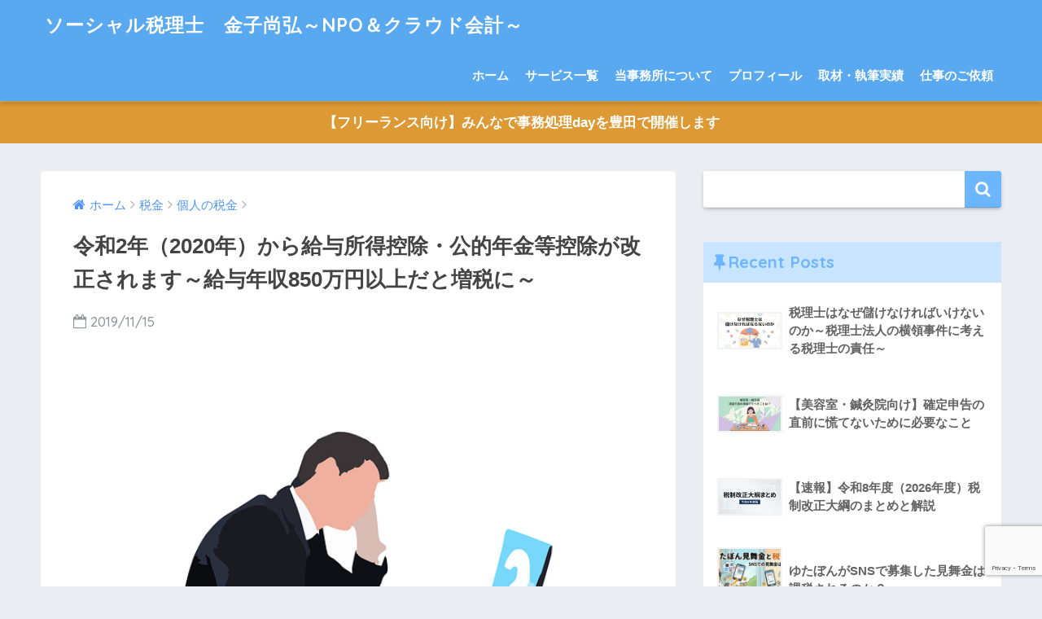

--- FILE ---
content_type: text/html; charset=UTF-8
request_url: https://naohiro.biz/r2-kyuuyosyotoku-koujo/
body_size: 47172
content:
<!doctype html> <!--[if lt IE 7]><html dir="ltr" lang="ja" prefix="og: https://ogp.me/ns#" class="no-js lt-ie9 lt-ie8 lt-ie7"><![endif]--> <!--[if (IE 7)&!(IEMobile)]><html dir="ltr" lang="ja" prefix="og: https://ogp.me/ns#" class="no-js lt-ie9 lt-ie8"><![endif]--> <!--[if (IE 8)&!(IEMobile)]><html dir="ltr" lang="ja" prefix="og: https://ogp.me/ns#" class="no-js lt-ie9"><![endif]--> <!--[if gt IE 8]><!--><html dir="ltr" lang="ja" prefix="og: https://ogp.me/ns#" class="no-js"><!--<![endif]--><head> <script async src="https://pagead2.googlesyndication.com/pagead/js/adsbygoogle.js"></script> <script>(adsbygoogle = window.adsbygoogle || []).push({
    google_ad_client: "ca-pub-3671590963192422",
    enable_page_level_ads: true
  });</script> <meta name="google-site-verification" content="sJNuUXaSfmxuTKHbZQ1lCOv4Kz2gfPD2JnCTHpCDQQg" /><meta charset="utf-8"><meta http-equiv="X-UA-Compatible" content="IE=edge"><meta name="HandheldFriendly" content="True"><meta name="MobileOptimized" content="320"><meta name="viewport" content="width=device-width, initial-scale=1 ,viewport-fit=cover"/><meta name="msapplication-TileColor" content="#6bb6ff"><meta name="theme-color" content="#6bb6ff"><link rel="pingback" href="https://naohiro.biz/xmlrpc.php"><link media="all" href="https://naohiro.biz/wp-content/cache/autoptimize/css/autoptimize_32ece9bd041d277bbd0629da41b7cd7c.css" rel="stylesheet"><title>令和2年（2020年）から給与所得控除・公的年金等控除が改正されます～給与年収850万円以上だと増税に～ | ソーシャル税理士 金子尚弘～NPO＆クラウド会計～</title><meta name="robots" content="max-image-preview:large" /><meta name="author" content="金子 尚弘"/><link rel="canonical" href="https://naohiro.biz/r2-kyuuyosyotoku-koujo/" /><meta name="generator" content="All in One SEO (AIOSEO) 4.9.2" /><meta property="og:locale" content="ja_JP" /><meta property="og:site_name" content="ソーシャル税理士　金子尚弘～NPO＆クラウド会計～ | やり切った後のビールが、一番うまい" /><meta property="og:type" content="article" /><meta property="og:title" content="令和2年（2020年）から給与所得控除・公的年金等控除が改正されます～給与年収850万円以上だと増税に～ | ソーシャル税理士 金子尚弘～NPO＆クラウド会計～" /><meta property="og:url" content="https://naohiro.biz/r2-kyuuyosyotoku-koujo/" /><meta property="article:published_time" content="2019-11-14T22:50:31+00:00" /><meta property="article:modified_time" content="2019-11-14T23:00:33+00:00" /><meta name="twitter:card" content="summary_large_image" /><meta name="twitter:title" content="令和2年（2020年）から給与所得控除・公的年金等控除が改正されます～給与年収850万円以上だと増税に～ | ソーシャル税理士 金子尚弘～NPO＆クラウド会計～" /> <script type="application/ld+json" class="aioseo-schema">{"@context":"https:\/\/schema.org","@graph":[{"@type":"Article","@id":"https:\/\/naohiro.biz\/r2-kyuuyosyotoku-koujo\/#article","name":"\u4ee4\u548c2\u5e74\uff082020\u5e74\uff09\u304b\u3089\u7d66\u4e0e\u6240\u5f97\u63a7\u9664\u30fb\u516c\u7684\u5e74\u91d1\u7b49\u63a7\u9664\u304c\u6539\u6b63\u3055\u308c\u307e\u3059\uff5e\u7d66\u4e0e\u5e74\u53ce850\u4e07\u5186\u4ee5\u4e0a\u3060\u3068\u5897\u7a0e\u306b\uff5e | \u30bd\u30fc\u30b7\u30e3\u30eb\u7a0e\u7406\u58eb \u91d1\u5b50\u5c1a\u5f18\uff5eNPO\uff06\u30af\u30e9\u30a6\u30c9\u4f1a\u8a08\uff5e","headline":"\u4ee4\u548c2\u5e74\uff082020\u5e74\uff09\u304b\u3089\u7d66\u4e0e\u6240\u5f97\u63a7\u9664\u30fb\u516c\u7684\u5e74\u91d1\u7b49\u63a7\u9664\u304c\u6539\u6b63\u3055\u308c\u307e\u3059\uff5e\u7d66\u4e0e\u5e74\u53ce850\u4e07\u5186\u4ee5\u4e0a\u3060\u3068\u5897\u7a0e\u306b\uff5e","author":{"@id":"https:\/\/naohiro.biz\/author\/kanekonaohiro\/#author"},"publisher":{"@id":"https:\/\/naohiro.biz\/#organization"},"image":{"@type":"ImageObject","url":"https:\/\/naohiro.biz\/wp-content\/uploads\/2019\/11\/man-311326_640.png","width":640,"height":425},"datePublished":"2019-11-15T07:50:31+09:00","dateModified":"2019-11-15T08:00:33+09:00","inLanguage":"ja","commentCount":1,"mainEntityOfPage":{"@id":"https:\/\/naohiro.biz\/r2-kyuuyosyotoku-koujo\/#webpage"},"isPartOf":{"@id":"https:\/\/naohiro.biz\/r2-kyuuyosyotoku-koujo\/#webpage"},"articleSection":"\u500b\u4eba\u306e\u7a0e\u91d1"},{"@type":"BreadcrumbList","@id":"https:\/\/naohiro.biz\/r2-kyuuyosyotoku-koujo\/#breadcrumblist","itemListElement":[{"@type":"ListItem","@id":"https:\/\/naohiro.biz#listItem","position":1,"name":"\u30db\u30fc\u30e0","item":"https:\/\/naohiro.biz","nextItem":{"@type":"ListItem","@id":"https:\/\/naohiro.biz\/category\/tax\/#listItem","name":"\u7a0e\u91d1"}},{"@type":"ListItem","@id":"https:\/\/naohiro.biz\/category\/tax\/#listItem","position":2,"name":"\u7a0e\u91d1","item":"https:\/\/naohiro.biz\/category\/tax\/","nextItem":{"@type":"ListItem","@id":"https:\/\/naohiro.biz\/category\/tax\/kojin\/#listItem","name":"\u500b\u4eba\u306e\u7a0e\u91d1"},"previousItem":{"@type":"ListItem","@id":"https:\/\/naohiro.biz#listItem","name":"\u30db\u30fc\u30e0"}},{"@type":"ListItem","@id":"https:\/\/naohiro.biz\/category\/tax\/kojin\/#listItem","position":3,"name":"\u500b\u4eba\u306e\u7a0e\u91d1","item":"https:\/\/naohiro.biz\/category\/tax\/kojin\/","nextItem":{"@type":"ListItem","@id":"https:\/\/naohiro.biz\/r2-kyuuyosyotoku-koujo\/#listItem","name":"\u4ee4\u548c2\u5e74\uff082020\u5e74\uff09\u304b\u3089\u7d66\u4e0e\u6240\u5f97\u63a7\u9664\u30fb\u516c\u7684\u5e74\u91d1\u7b49\u63a7\u9664\u304c\u6539\u6b63\u3055\u308c\u307e\u3059\uff5e\u7d66\u4e0e\u5e74\u53ce850\u4e07\u5186\u4ee5\u4e0a\u3060\u3068\u5897\u7a0e\u306b\uff5e"},"previousItem":{"@type":"ListItem","@id":"https:\/\/naohiro.biz\/category\/tax\/#listItem","name":"\u7a0e\u91d1"}},{"@type":"ListItem","@id":"https:\/\/naohiro.biz\/r2-kyuuyosyotoku-koujo\/#listItem","position":4,"name":"\u4ee4\u548c2\u5e74\uff082020\u5e74\uff09\u304b\u3089\u7d66\u4e0e\u6240\u5f97\u63a7\u9664\u30fb\u516c\u7684\u5e74\u91d1\u7b49\u63a7\u9664\u304c\u6539\u6b63\u3055\u308c\u307e\u3059\uff5e\u7d66\u4e0e\u5e74\u53ce850\u4e07\u5186\u4ee5\u4e0a\u3060\u3068\u5897\u7a0e\u306b\uff5e","previousItem":{"@type":"ListItem","@id":"https:\/\/naohiro.biz\/category\/tax\/kojin\/#listItem","name":"\u500b\u4eba\u306e\u7a0e\u91d1"}}]},{"@type":"Organization","@id":"https:\/\/naohiro.biz\/#organization","name":"\u30bd\u30fc\u30b7\u30e3\u30eb\u7a0e\u7406\u58eb\u3000\u91d1\u5b50\u5c1a\u5f18\uff5eNPO\uff06\u30af\u30e9\u30a6\u30c9\u4f1a\u8a08\uff5e","description":"\u3084\u308a\u5207\u3063\u305f\u5f8c\u306e\u30d3\u30fc\u30eb\u304c\u3001\u4e00\u756a\u3046\u307e\u3044","url":"https:\/\/naohiro.biz\/"},{"@type":"Person","@id":"https:\/\/naohiro.biz\/author\/kanekonaohiro\/#author","url":"https:\/\/naohiro.biz\/author\/kanekonaohiro\/","name":"\u91d1\u5b50 \u5c1a\u5f18","image":{"@type":"ImageObject","@id":"https:\/\/naohiro.biz\/r2-kyuuyosyotoku-koujo\/#authorImage","url":"https:\/\/secure.gravatar.com\/avatar\/884452b79e4506d71a08820b08b6c36a9247b957d6aefd3bb00fd1aa5f21eb05?s=96&d=mm&r=g","width":96,"height":96,"caption":"\u91d1\u5b50 \u5c1a\u5f18"}},{"@type":"WebPage","@id":"https:\/\/naohiro.biz\/r2-kyuuyosyotoku-koujo\/#webpage","url":"https:\/\/naohiro.biz\/r2-kyuuyosyotoku-koujo\/","name":"\u4ee4\u548c2\u5e74\uff082020\u5e74\uff09\u304b\u3089\u7d66\u4e0e\u6240\u5f97\u63a7\u9664\u30fb\u516c\u7684\u5e74\u91d1\u7b49\u63a7\u9664\u304c\u6539\u6b63\u3055\u308c\u307e\u3059\uff5e\u7d66\u4e0e\u5e74\u53ce850\u4e07\u5186\u4ee5\u4e0a\u3060\u3068\u5897\u7a0e\u306b\uff5e | \u30bd\u30fc\u30b7\u30e3\u30eb\u7a0e\u7406\u58eb \u91d1\u5b50\u5c1a\u5f18\uff5eNPO\uff06\u30af\u30e9\u30a6\u30c9\u4f1a\u8a08\uff5e","inLanguage":"ja","isPartOf":{"@id":"https:\/\/naohiro.biz\/#website"},"breadcrumb":{"@id":"https:\/\/naohiro.biz\/r2-kyuuyosyotoku-koujo\/#breadcrumblist"},"author":{"@id":"https:\/\/naohiro.biz\/author\/kanekonaohiro\/#author"},"creator":{"@id":"https:\/\/naohiro.biz\/author\/kanekonaohiro\/#author"},"image":{"@type":"ImageObject","url":"https:\/\/naohiro.biz\/wp-content\/uploads\/2019\/11\/man-311326_640.png","@id":"https:\/\/naohiro.biz\/r2-kyuuyosyotoku-koujo\/#mainImage","width":640,"height":425},"primaryImageOfPage":{"@id":"https:\/\/naohiro.biz\/r2-kyuuyosyotoku-koujo\/#mainImage"},"datePublished":"2019-11-15T07:50:31+09:00","dateModified":"2019-11-15T08:00:33+09:00"},{"@type":"WebSite","@id":"https:\/\/naohiro.biz\/#website","url":"https:\/\/naohiro.biz\/","name":"\u30bd\u30fc\u30b7\u30e3\u30eb\u7a0e\u7406\u58eb\u3000\u91d1\u5b50\u5c1a\u5f18\uff5eNPO\uff06\u30af\u30e9\u30a6\u30c9\u4f1a\u8a08\uff5e","description":"\u3084\u308a\u5207\u3063\u305f\u5f8c\u306e\u30d3\u30fc\u30eb\u304c\u3001\u4e00\u756a\u3046\u307e\u3044","inLanguage":"ja","publisher":{"@id":"https:\/\/naohiro.biz\/#organization"}}]}</script> <link rel='dns-prefetch' href='//ajax.googleapis.com' /><link rel='dns-prefetch' href='//webfonts.sakura.ne.jp' /><link rel='dns-prefetch' href='//fonts.googleapis.com' /><link rel="alternate" type="application/rss+xml" title="ソーシャル税理士　金子尚弘～NPO＆クラウド会計～ &raquo; フィード" href="https://naohiro.biz/feed/" /><link rel="alternate" type="application/rss+xml" title="ソーシャル税理士　金子尚弘～NPO＆クラウド会計～ &raquo; コメントフィード" href="https://naohiro.biz/comments/feed/" /> <script type="text/javascript" id="wpp-js" src="https://naohiro.biz/wp-content/plugins/wordpress-popular-posts/assets/js/wpp.min.js?ver=7.3.6" data-sampling="0" data-sampling-rate="100" data-api-url="https://naohiro.biz/wp-json/wordpress-popular-posts" data-post-id="2824" data-token="cca166a9fb" data-lang="0" data-debug="0"></script> <script type="text/javascript">window._wpemojiSettings = {"baseUrl":"https:\/\/s.w.org\/images\/core\/emoji\/16.0.1\/72x72\/","ext":".png","svgUrl":"https:\/\/s.w.org\/images\/core\/emoji\/16.0.1\/svg\/","svgExt":".svg","source":{"concatemoji":"https:\/\/naohiro.biz\/wp-includes\/js\/wp-emoji-release.min.js"}};
/*! This file is auto-generated */
!function(s,n){var o,i,e;function c(e){try{var t={supportTests:e,timestamp:(new Date).valueOf()};sessionStorage.setItem(o,JSON.stringify(t))}catch(e){}}function p(e,t,n){e.clearRect(0,0,e.canvas.width,e.canvas.height),e.fillText(t,0,0);var t=new Uint32Array(e.getImageData(0,0,e.canvas.width,e.canvas.height).data),a=(e.clearRect(0,0,e.canvas.width,e.canvas.height),e.fillText(n,0,0),new Uint32Array(e.getImageData(0,0,e.canvas.width,e.canvas.height).data));return t.every(function(e,t){return e===a[t]})}function u(e,t){e.clearRect(0,0,e.canvas.width,e.canvas.height),e.fillText(t,0,0);for(var n=e.getImageData(16,16,1,1),a=0;a<n.data.length;a++)if(0!==n.data[a])return!1;return!0}function f(e,t,n,a){switch(t){case"flag":return n(e,"\ud83c\udff3\ufe0f\u200d\u26a7\ufe0f","\ud83c\udff3\ufe0f\u200b\u26a7\ufe0f")?!1:!n(e,"\ud83c\udde8\ud83c\uddf6","\ud83c\udde8\u200b\ud83c\uddf6")&&!n(e,"\ud83c\udff4\udb40\udc67\udb40\udc62\udb40\udc65\udb40\udc6e\udb40\udc67\udb40\udc7f","\ud83c\udff4\u200b\udb40\udc67\u200b\udb40\udc62\u200b\udb40\udc65\u200b\udb40\udc6e\u200b\udb40\udc67\u200b\udb40\udc7f");case"emoji":return!a(e,"\ud83e\udedf")}return!1}function g(e,t,n,a){var r="undefined"!=typeof WorkerGlobalScope&&self instanceof WorkerGlobalScope?new OffscreenCanvas(300,150):s.createElement("canvas"),o=r.getContext("2d",{willReadFrequently:!0}),i=(o.textBaseline="top",o.font="600 32px Arial",{});return e.forEach(function(e){i[e]=t(o,e,n,a)}),i}function t(e){var t=s.createElement("script");t.src=e,t.defer=!0,s.head.appendChild(t)}"undefined"!=typeof Promise&&(o="wpEmojiSettingsSupports",i=["flag","emoji"],n.supports={everything:!0,everythingExceptFlag:!0},e=new Promise(function(e){s.addEventListener("DOMContentLoaded",e,{once:!0})}),new Promise(function(t){var n=function(){try{var e=JSON.parse(sessionStorage.getItem(o));if("object"==typeof e&&"number"==typeof e.timestamp&&(new Date).valueOf()<e.timestamp+604800&&"object"==typeof e.supportTests)return e.supportTests}catch(e){}return null}();if(!n){if("undefined"!=typeof Worker&&"undefined"!=typeof OffscreenCanvas&&"undefined"!=typeof URL&&URL.createObjectURL&&"undefined"!=typeof Blob)try{var e="postMessage("+g.toString()+"("+[JSON.stringify(i),f.toString(),p.toString(),u.toString()].join(",")+"));",a=new Blob([e],{type:"text/javascript"}),r=new Worker(URL.createObjectURL(a),{name:"wpTestEmojiSupports"});return void(r.onmessage=function(e){c(n=e.data),r.terminate(),t(n)})}catch(e){}c(n=g(i,f,p,u))}t(n)}).then(function(e){for(var t in e)n.supports[t]=e[t],n.supports.everything=n.supports.everything&&n.supports[t],"flag"!==t&&(n.supports.everythingExceptFlag=n.supports.everythingExceptFlag&&n.supports[t]);n.supports.everythingExceptFlag=n.supports.everythingExceptFlag&&!n.supports.flag,n.DOMReady=!1,n.readyCallback=function(){n.DOMReady=!0}}).then(function(){return e}).then(function(){var e;n.supports.everything||(n.readyCallback(),(e=n.source||{}).concatemoji?t(e.concatemoji):e.wpemoji&&e.twemoji&&(t(e.twemoji),t(e.wpemoji)))}))}((window,document),window._wpemojiSettings);</script> <link rel='stylesheet' id='pz-linkcard-css-css' href='//naohiro.biz/wp-content/uploads/pz-linkcard/style/style.min.css' type='text/css' media='all' /><link rel='stylesheet' id='sng-googlefonts-css' href='//fonts.googleapis.com/css?family=Quicksand%3A500%2C700' type='text/css' media='all' /> <script type="text/javascript" src="https://ajax.googleapis.com/ajax/libs/jquery/2.2.4/jquery.min.js" id="jquery-js"></script> <script type="text/javascript" src="//webfonts.sakura.ne.jp/js/sakurav3.js?fadein=0" id="typesquare_std-js"></script> <script type="text/javascript" src="https://naohiro.biz/wp-content/plugins/simple-stripe-checkout/gssc.js" id="gssc-js-js"></script> <script type="text/javascript" src="https://naohiro.biz/wp-content/themes/sango-theme/library/js/modernizr.custom.min.js" id="sng-modernizr-js"></script> <link rel="https://api.w.org/" href="https://naohiro.biz/wp-json/" /><link rel="alternate" title="JSON" type="application/json" href="https://naohiro.biz/wp-json/wp/v2/posts/2824" /><link rel="EditURI" type="application/rsd+xml" title="RSD" href="https://naohiro.biz/xmlrpc.php?rsd" /><link rel='shortlink' href='https://naohiro.biz/?p=2824' /><link rel="alternate" title="oEmbed (JSON)" type="application/json+oembed" href="https://naohiro.biz/wp-json/oembed/1.0/embed?url=https%3A%2F%2Fnaohiro.biz%2Fr2-kyuuyosyotoku-koujo%2F" /><link rel="alternate" title="oEmbed (XML)" type="text/xml+oembed" href="https://naohiro.biz/wp-json/oembed/1.0/embed?url=https%3A%2F%2Fnaohiro.biz%2Fr2-kyuuyosyotoku-koujo%2F&#038;format=xml" /><meta name="description" content="税理士が令和2年（2020年）からの給与所得控除と公的年金等控除の改正について解説します。いずれも高所得者にとっては増税となりますが、多くの人にとっては実質的には影響はありません。" /><meta property="og:title" content="令和2年（2020年）から給与所得控除・公的年金等控除が改正されます～給与年収850万円以上だと増税に～" /><meta property="og:description" content="税理士が令和2年（2020年）からの給与所得控除と公的年金等控除の改正について解説します。いずれも高所得者にとっては増税となりますが、多くの人にとっては実質的には影響はありません。" /><meta property="og:type" content="article" /><meta property="og:url" content="https://naohiro.biz/r2-kyuuyosyotoku-koujo/" /><meta property="og:image" content="https://naohiro.biz/wp-content/uploads/2019/11/man-311326_640.png" /><meta property="og:site_name" content="ソーシャル税理士　金子尚弘～NPO＆クラウド会計～" /><meta name="twitter:card" content="summary_large_image" /> <script async src="https://pagead2.googlesyndication.com/pagead/js/adsbygoogle.js"></script> <script>(adsbygoogle = window.adsbygoogle || []).push({
    google_ad_client: "ca-pub-3671590963192422",
    enable_page_level_ads: true
  });</script><link rel="icon" href="https://naohiro.biz/wp-content/uploads/2018/09/cropped-cheers-839865_1280-32x32.jpg" sizes="32x32" /><link rel="icon" href="https://naohiro.biz/wp-content/uploads/2018/09/cropped-cheers-839865_1280-192x192.jpg" sizes="192x192" /><link rel="apple-touch-icon" href="https://naohiro.biz/wp-content/uploads/2018/09/cropped-cheers-839865_1280-180x180.jpg" /><meta name="msapplication-TileImage" content="https://naohiro.biz/wp-content/uploads/2018/09/cropped-cheers-839865_1280-270x270.jpg" />  <script async src="https://www.googletagmanager.com/gtag/js?id=UA-121079226-2"></script> <script>window.dataLayer = window.dataLayer || [];
  function gtag(){dataLayer.push(arguments);}
  gtag('js', new Date());

  gtag('config', 'UA-121079226-2');</script> </head><body class="wp-singular post-template-default single single-post postid-2824 single-format-standard wp-theme-sango-theme wp-child-theme-sango-theme-child"><div id="container"><header class="header"><div id="inner-header" class="wrap cf"><p id="logo" class="h1 dfont"> <a href="https://naohiro.biz">ソーシャル税理士　金子尚弘～NPO＆クラウド会計～</a></p><nav class="desktop-nav clearfix"><ul id="menu-%e3%83%88%e3%83%83%e3%83%97%e3%83%9a%e3%83%bc%e3%82%b8" class="menu"><li id="menu-item-8" class="menu-item menu-item-type-custom menu-item-object-custom menu-item-home menu-item-8"><a href="http://naohiro.biz">ホーム</a></li><li id="menu-item-4291" class="menu-item menu-item-type-post_type menu-item-object-page menu-item-has-children menu-item-4291"><a href="https://naohiro.biz/survice-ichiran/">サービス一覧</a><ul class="sub-menu"><li id="menu-item-2384" class="menu-item menu-item-type-post_type menu-item-object-page menu-item-2384"><a href="https://naohiro.biz/kojin/">単発の税務・会計相談</a></li><li id="menu-item-4212" class="menu-item menu-item-type-post_type menu-item-object-page menu-item-4212"><a href="https://naohiro.biz/freee-support/">経理の効率化サポート</a></li></ul></li><li id="menu-item-68" class="menu-item menu-item-type-post_type menu-item-object-page menu-item-68"><a href="https://naohiro.biz/about-me/">当事務所について</a></li><li id="menu-item-101" class="menu-item menu-item-type-post_type menu-item-object-page menu-item-101"><a href="https://naohiro.biz/profile/">プロフィール</a></li><li id="menu-item-4861" class="menu-item menu-item-type-post_type menu-item-object-page menu-item-4861"><a href="https://naohiro.biz/my-work/">取材・執筆実績</a></li><li id="menu-item-1255" class="menu-item menu-item-type-post_type menu-item-object-page menu-item-1255"><a href="https://naohiro.biz/shippitsu-irai/">仕事のご依頼</a></li></ul></nav></div></header><div class="header-info"><a href="https://naohiro.biz/jimu-day/">【フリーランス向け】みんなで事務処理dayを豊田で開催します</a></div><div id="content"><div id="inner-content" class="wrap cf"><main id="main" class="m-all t-2of3 d-5of7 cf"><article id="entry" class="cf post-2824 post type-post status-publish format-standard has-post-thumbnail category-kojin"><header class="article-header entry-header"><nav id="breadcrumb"><ul itemscope itemtype="http://schema.org/BreadcrumbList"><li itemprop="itemListElement" itemscope itemtype="http://schema.org/ListItem"><a href="https://naohiro.biz" itemprop="item"><span itemprop="name">ホーム</span></a><meta itemprop="position" content="1" /></li><li itemprop="itemListElement" itemscope itemtype="http://schema.org/ListItem"><a href="https://naohiro.biz/category/tax/" itemprop="item"><span itemprop="name">税金</span></a><meta itemprop="position" content="2" /></li><li itemprop="itemListElement" itemscope itemtype="http://schema.org/ListItem"><a href="https://naohiro.biz/category/tax/kojin/" itemprop="item"><span itemprop="name">個人の税金</span></a><meta itemprop="position" content="3" /></li></ul></nav><h1 class="entry-title single-title">令和2年（2020年）から給与所得控除・公的年金等控除が改正されます～給与年収850万円以上だと増税に～</h1><p class="entry-meta vcard dfont"> <time class="pubdate entry-time" datetime="2019-11-15">2019/11/15</time></p><p class="post-thumbnail"><img width="640" height="425" src="https://naohiro.biz/wp-content/uploads/2019/11/man-311326_640.png" class="attachment-large size-large wp-post-image" alt="" decoding="async" fetchpriority="high" srcset="https://naohiro.biz/wp-content/uploads/2019/11/man-311326_640.png 640w, https://naohiro.biz/wp-content/uploads/2019/11/man-311326_640-300x199.png 300w" sizes="(max-width: 640px) 100vw, 640px" /></p> <input type="checkbox" id="fab"> <label class="fab-btn accent-bc" for="fab"><i class="fa fa-share-alt"></i></label> <label class="fab__close-cover" for="fab"></label><div id="fab__contents"><div class="fab__contents-main dfont"> <label class="close" for="fab"><span></span></label><p class="fab__contents_title">SHARE</p><div class="fab__contents_img" style="background-image: url(https://naohiro.biz/wp-content/uploads/2019/11/man-311326_640-520x300.png);"></div><div class="sns-btn"><ul><li class="tw sns-btn__item"> <a href="http://twitter.com/share?url=https%3A%2F%2Fnaohiro.biz%2Fr2-kyuuyosyotoku-koujo%2F&text=%E4%BB%A4%E5%92%8C2%E5%B9%B4%EF%BC%882020%E5%B9%B4%EF%BC%89%E3%81%8B%E3%82%89%E7%B5%A6%E4%B8%8E%E6%89%80%E5%BE%97%E6%8E%A7%E9%99%A4%E3%83%BB%E5%85%AC%E7%9A%84%E5%B9%B4%E9%87%91%E7%AD%89%E6%8E%A7%E9%99%A4%E3%81%8C%E6%94%B9%E6%AD%A3%E3%81%95%E3%82%8C%E3%81%BE%E3%81%99%EF%BD%9E%E7%B5%A6%E4%B8%8E%E5%B9%B4%E5%8F%8E850%E4%B8%87%E5%86%86%E4%BB%A5%E4%B8%8A%E3%81%A0%E3%81%A8%E5%A2%97%E7%A8%8E%E3%81%AB%EF%BD%9E%EF%BD%9C%E3%82%BD%E3%83%BC%E3%82%B7%E3%83%A3%E3%83%AB%E7%A8%8E%E7%90%86%E5%A3%AB%E3%80%80%E9%87%91%E5%AD%90%E5%B0%9A%E5%BC%98%EF%BD%9ENPO%EF%BC%86%E3%82%AF%E3%83%A9%E3%82%A6%E3%83%89%E4%BC%9A%E8%A8%88%EF%BD%9E" target="_blank" rel="nofollow"> <i class="fa fa-twitter"></i> <span class="share_txt">ツイート</span> </a></li><li class="fb sns-btn__item"> <a href="http://www.facebook.com/share.php?u=https%3A%2F%2Fnaohiro.biz%2Fr2-kyuuyosyotoku-koujo%2F&t=%E4%BB%A4%E5%92%8C2%E5%B9%B4%EF%BC%882020%E5%B9%B4%EF%BC%89%E3%81%8B%E3%82%89%E7%B5%A6%E4%B8%8E%E6%89%80%E5%BE%97%E6%8E%A7%E9%99%A4%E3%83%BB%E5%85%AC%E7%9A%84%E5%B9%B4%E9%87%91%E7%AD%89%E6%8E%A7%E9%99%A4%E3%81%8C%E6%94%B9%E6%AD%A3%E3%81%95%E3%82%8C%E3%81%BE%E3%81%99%EF%BD%9E%E7%B5%A6%E4%B8%8E%E5%B9%B4%E5%8F%8E850%E4%B8%87%E5%86%86%E4%BB%A5%E4%B8%8A%E3%81%A0%E3%81%A8%E5%A2%97%E7%A8%8E%E3%81%AB%EF%BD%9E%EF%BD%9C%E3%82%BD%E3%83%BC%E3%82%B7%E3%83%A3%E3%83%AB%E7%A8%8E%E7%90%86%E5%A3%AB%E3%80%80%E9%87%91%E5%AD%90%E5%B0%9A%E5%BC%98%EF%BD%9ENPO%EF%BC%86%E3%82%AF%E3%83%A9%E3%82%A6%E3%83%89%E4%BC%9A%E8%A8%88%EF%BD%9E" target="_blank" rel="nofollow"> <i class="fa fa-facebook"></i> <span class="share_txt">シェア</span> </a></li><li class="hatebu sns-btn__item"> <a href="http://b.hatena.ne.jp/add?mode=confirm&url=https%3A%2F%2Fnaohiro.biz%2Fr2-kyuuyosyotoku-koujo%2F"  onclick="javascript:window.open(this.href, '', 'menubar=no,toolbar=no,resizable=yes,scrollbars=yes,height=400,width=510');return false;" target="_blank" rel="nofollow"> <i class="fa fa-hatebu"></i> <span class="share_txt">はてブ</span> </a></li><li class="gplus sns-btn__item"> <a href="https://plus.google.com/share?url=https%3A%2F%2Fnaohiro.biz%2Fr2-kyuuyosyotoku-koujo%2F" target="_blank" rel="nofollow"> <i class="fa fa-google-plus" aria-hidden="true"></i> <span class="share_txt">Google+</span> </a></li><li class="pkt sns-btn__item"> <a href="http://getpocket.com/edit?url=https%3A%2F%2Fnaohiro.biz%2Fr2-kyuuyosyotoku-koujo%2F&title=%E4%BB%A4%E5%92%8C2%E5%B9%B4%EF%BC%882020%E5%B9%B4%EF%BC%89%E3%81%8B%E3%82%89%E7%B5%A6%E4%B8%8E%E6%89%80%E5%BE%97%E6%8E%A7%E9%99%A4%E3%83%BB%E5%85%AC%E7%9A%84%E5%B9%B4%E9%87%91%E7%AD%89%E6%8E%A7%E9%99%A4%E3%81%8C%E6%94%B9%E6%AD%A3%E3%81%95%E3%82%8C%E3%81%BE%E3%81%99%EF%BD%9E%E7%B5%A6%E4%B8%8E%E5%B9%B4%E5%8F%8E850%E4%B8%87%E5%86%86%E4%BB%A5%E4%B8%8A%E3%81%A0%E3%81%A8%E5%A2%97%E7%A8%8E%E3%81%AB%EF%BD%9E%EF%BD%9C%E3%82%BD%E3%83%BC%E3%82%B7%E3%83%A3%E3%83%AB%E7%A8%8E%E7%90%86%E5%A3%AB%E3%80%80%E9%87%91%E5%AD%90%E5%B0%9A%E5%BC%98%EF%BD%9ENPO%EF%BC%86%E3%82%AF%E3%83%A9%E3%82%A6%E3%83%89%E4%BC%9A%E8%A8%88%EF%BD%9E" target="_blank" rel="nofollow"> <i class="fa fa-get-pocket"></i> <span class="share_txt">Pocket</span> </a></li><li class="line sns-btn__item"> <a href="http://line.me/R/msg/text/?https%3A%2F%2Fnaohiro.biz%2Fr2-kyuuyosyotoku-koujo%2F%0D%0A%E4%BB%A4%E5%92%8C2%E5%B9%B4%EF%BC%882020%E5%B9%B4%EF%BC%89%E3%81%8B%E3%82%89%E7%B5%A6%E4%B8%8E%E6%89%80%E5%BE%97%E6%8E%A7%E9%99%A4%E3%83%BB%E5%85%AC%E7%9A%84%E5%B9%B4%E9%87%91%E7%AD%89%E6%8E%A7%E9%99%A4%E3%81%8C%E6%94%B9%E6%AD%A3%E3%81%95%E3%82%8C%E3%81%BE%E3%81%99%EF%BD%9E%E7%B5%A6%E4%B8%8E%E5%B9%B4%E5%8F%8E850%E4%B8%87%E5%86%86%E4%BB%A5%E4%B8%8A%E3%81%A0%E3%81%A8%E5%A2%97%E7%A8%8E%E3%81%AB%EF%BD%9E%EF%BD%9C%E3%82%BD%E3%83%BC%E3%82%B7%E3%83%A3%E3%83%AB%E7%A8%8E%E7%90%86%E5%A3%AB%E3%80%80%E9%87%91%E5%AD%90%E5%B0%9A%E5%BC%98%EF%BD%9ENPO%EF%BC%86%E3%82%AF%E3%83%A9%E3%82%A6%E3%83%89%E4%BC%9A%E8%A8%88%EF%BD%9E" target="_blank" rel="nofollow"> <i class="fa fa-comment"></i> <span class="share_txt dfont">LINE</span> </a></li></ul></div></div></div></header><section class="entry-content cf"><p>こんにちは、ソーシャル税理士の金子(<a href="https://twitter.com/innovator_nao" target="_blank" rel="noopener noreferrer"><i class="fa fa-twitter fa-skyblue fa-lg"></i>@innovator_nao</a>)です。</p><p>令和2年（2020年)から給与所得控除・公的年金等控除が改正されます。</p><p>給与所得控除の改正ポイントとしては</p><p><strong>・年収850万円までは10万円減少（基礎控除が10万円引き上がるため、実質的には変化なし）</strong></p><p><strong>・年収850万円超は195万円が上限となり、増税</strong></p><p>という２点です。</p><p>また、公的年金等控除の改正ポイントとしては</p><p><strong>・年金収入1,000万円までは10万円減少（基礎控除が10万円引き上がるため、実質的には変化なし）</strong></p><p><strong>・年金収入1,000万円超は控除額が上限となり、増税</strong></p><p><strong>・年金以外の所得金額が1,000万円超の場合は控除額が減少して、増税</strong></p><p>という３点です。</p><p>ここでは、給与所得控除・公的年金等控除それぞれの改正内容を解説します。</p><div id="toc_container" class="toc_light_blue no_bullets"><p class="toc_title">Contents</p><ul class="toc_list"><li><a href="#i"><span class="toc_number toc_depth_1">1</span> 給与所得控除の改正内容</a></li><li><a href="#i-2"><span class="toc_number toc_depth_1">2</span> 公的年金等控除の改正内容</a></li><li><a href="#i-3"><span class="toc_number toc_depth_1">3</span> まとめ</a><ul><li><a href="#i-4"><span class="toc_number toc_depth_2">3.1</span> 関連記事</a></li></ul></li></ul></div><h2 class="hh hh6 main-c main-bdr"><span id="i">給与所得控除の改正内容</span></h2><p>個人事業主は確定申告で実際に使った金額を必要経費として収入から差し引いて所得を計算します。</p><p>しかし、サラリーマンなどの給与所得者は実際に使った金額ではなく、「給与所得控除」を差し引くことになります。</p><p>給与所得控除は収入の額に応じて決まるため、確定申告をしなくても年末調整だけで税金の計算をすることができます。</p><p>この給与所得控除ですが、<span class="keiko_yellow">令和２年（2020年）の所得税から改正され、高所得者にとっては増税となります。</span></p><p>具体的には次のようになります。</p><p><span class="labeltext main-bc"><strong>【令和元年（2019年）までの給与所得控除】</strong></span></p><table class="datatable width99" style="width: 100.133%;" border="1" cellspacing="0" cellpadding="5"><tbody><tr><th style="width: 53.8571%;" colspan="2" scope="col"><span style="font-size: 10pt;">給与等の収入金額</span></th><th style="width: 46.3664%;" scope="col"><span style="font-size: 10pt;">給与所得控除額</span></th></tr><tr><td style="width: 53.8571%; text-align: center;" colspan="2"><span style="font-size: 10pt;">180万円以下</span></td><td style="width: 46.3664%; text-align: center;"><span style="font-size: 10pt;">収入金額×40％</span><br /> <span style="font-size: 10pt;">（最低金額は65万円)</span></td></tr><tr><td class="left" style="width: 24.8%; text-align: center;"><span style="font-size: 10pt;">180万円超</span></td><td class="right" style="width: 29.0571%; text-align: center;"><span style="font-size: 10pt;">360万円以下</span></td><td style="width: 46.3664%; text-align: center;"><span style="font-size: 10pt;">収入金額×30％+18万円</span></td></tr><tr><td class="left" style="width: 24.8%; text-align: center;"><span style="font-size: 10pt;">360万円超</span></td><td class="right" style="width: 29.0571%; text-align: center;"><span style="font-size: 10pt;">660万円以下</span></td><td style="width: 46.3664%; text-align: center;"><span style="font-size: 10pt;">収入金額×20％+54万円</span></td></tr><tr><td class="left" style="width: 24.8%; text-align: center;"><span style="font-size: 10pt;">660万円超</span></td><td class="right" style="width: 29.0571%; text-align: center;"><span style="font-size: 10pt;">1000万円以下</span></td><td style="width: 46.3664%; text-align: center;"><span style="font-size: 10pt;">収入金額×10％+120万円</span></td></tr><tr><td class="left" style="width: 53.8571%; text-align: center;" colspan="2"><span style="font-size: 10pt;"> 1000万円超</span></td><td style="width: 46.3664%; text-align: center;"><span style="font-size: 10pt;">220万円(上限)</span></td></tr></tbody></table><p><span class="labeltext main-bc"><strong>【令和２年（2020年）からの給与所得控除】</strong></span></p><table class="datatable width99" style="width: 100%;" border="1" cellspacing="0" cellpadding="5"><tbody><tr><th style="width: 53.8571%;" colspan="2" scope="col"><span style="font-size: 10pt;">給与等の収入金額</span></th><th style="width: 46.3664%;" scope="col"><span style="font-size: 10pt;">給与所得控除額</span></th></tr><tr><td style="width: 53.8571%; text-align: center;" colspan="2"><span style="font-size: 10pt;">180万円以下</span></td><td style="width: 46.3664%; text-align: center;"><span style="font-size: 10pt;">収入金額×40％-10万円</span><br /> <span style="font-size: 10pt;">（最低金額は55万円)</span></td></tr><tr><td class="left" style="width: 24.8%; text-align: center;"><span style="font-size: 10pt;">180万円超</span></td><td class="right" style="width: 29.0571%; text-align: center;"><span style="font-size: 10pt;">360万円以下</span></td><td style="width: 46.3664%; text-align: center;"><span style="font-size: 10pt;">収入金額×30％+8万円</span></td></tr><tr><td class="left" style="width: 24.8%; text-align: center;"><span style="font-size: 10pt;">360万円超</span></td><td class="right" style="width: 29.0571%; text-align: center;"><span style="font-size: 10pt;">660万円以下</span></td><td style="width: 46.3664%; text-align: center;"><span style="font-size: 10pt;">収入金額×20％+44万円</span></td></tr><tr><td class="left" style="width: 24.8%; text-align: center;"><span style="font-size: 10pt;">660万円超</span></td><td class="right" style="width: 29.0571%; text-align: center;"><span style="color: #ff0000;"><strong><span style="font-size: 10pt;">850万円以下</span></strong></span></td><td style="width: 46.3664%; text-align: center;"><span style="font-size: 10pt;">収入金額×10％+110万円</span></td></tr><tr><td class="left" style="width: 53.8571%; text-align: center;" colspan="2"><strong><span style="font-size: 10pt; color: #ff0000;"> 850万円超</span></strong></td><td style="width: 46.3664%; text-align: center;"><strong><span style="font-size: 10pt; color: #ff0000;">195万円(上限)</span></strong></td></tr></tbody></table><p>注意点としては、令和元年までは1,000万円超の場合に上限が220万円となっていたものが、<span class="keiko_yellow">令和2年からは年収850万円超の場合に上限が195万円となる</span>ところです。</p><p>例えば、年収900万円の方の給与所得控除の金額を比べると</p><p><strong>改正前：900万円×10%+120万円＝210万円</strong></p><p><strong>改正後：195万円（上限）</strong></p><p>となります。</p><p>基礎控除が10万円引き上げられていますので、実質的には5万円減少ということになります。</p><h2 class="hh hh6 main-c main-bdr"><span id="i-2">公的年金等控除の改正内容</span></h2><p>公的年金等についても、給与所得控除のように収入額に応じて公的年金等控除が設けられています。</p><p>しかし、給与所得控除よりも複雑で、</p><p><strong>・年齢によって控除額が異なる</strong></p><p><strong>・改正後は年金以外の所得によって控除額が異なる</strong></p><p>といった特徴があります。</p><p>具体的な控除額は次の通りです。</p><p>なお、カッコ内はその年の12月31日時点で65歳以上の場合です。</p><p><span class="labeltext main-bc"><strong>【令和１年（2019年）からの公的年金等控除】</strong></span></p><table class="datatable width99" style="width: 100%; height: 335px;" border="1" cellspacing="0" cellpadding="5"><tbody><tr style="height: 35px;"><th style="width: 56.587%; text-align: center; height: 35px;" colspan="2" scope="col"><span style="font-size: 10pt;">公的年金等の収入金額</span></th><th style="width: 43.6365%; text-align: center; height: 35px;" scope="col"><span style="font-size: 10pt;">公的年金等控除</span></th></tr><tr style="height: 111px;"><td style="width: 56.587%; text-align: center; height: 111px;" colspan="2"><span style="font-size: 10pt;">130万円以下</span></p><p><span style="font-size: 10pt;">(330万円以下)</span></td><td style="width: 43.6365%; text-align: center; height: 111px;"><span style="font-size: 10pt;">70万円</span></p><p><span style="font-size: 10pt;">(120万円)</span></td></tr><tr style="height: 111px;"><td class="left" style="width: 27.3862%; text-align: center; height: 111px;"><span style="font-size: 10pt;">130万円超</span></p><p><span style="font-size: 10pt;">(330万円超)</span></td><td class="right" style="width: 29.2008%; text-align: center; height: 111px;"><span style="font-size: 10pt;">410万円以下</span></p><p><span style="font-size: 10pt;">(410万円以下)</span></td><td style="width: 43.6365%; text-align: center; height: 111px;"><span style="font-size: 10pt;">収入金額×25％</span></p><p><span style="font-size: 10pt;">+37.5万円</span></td></tr><tr style="height: 39px;"><td class="left" style="width: 27.3862%; text-align: center; height: 39px;"><span style="font-size: 10pt;">410万円超</span></td><td class="right" style="width: 29.2008%; text-align: center; height: 39px;"><span style="font-size: 10pt;">770万円以下</span></td><td style="width: 43.6365%; text-align: center; height: 39px;"><span style="font-size: 10pt;">収入金額×15％</span></p><p><span style="font-size: 10pt;">+78.5万円</span></td></tr><tr style="height: 39px;"><td class="left" style="width: 56.587%; text-align: center; height: 39px;" colspan="2"><span style="font-size: 10pt;"> 770万円超</span></td><td style="width: 43.6365%; text-align: center; height: 39px;"><span style="font-size: 10pt;">収入金額×5％</span></p><p><span style="font-size: 10pt;">+155.5万円</span></td></tr></tbody></table><p><span style="font-size: 10pt;">＊410万円超は年齢による控除額の差はありません。</span></p><p>例えば、年金収入が300万円では、</p><p>年齢が65歳未満の場合は</p><p><strong>300万円×25%+37.5万円＝112.5万円</strong></p><p>年齢が65歳以上の場合は</p><p><strong>120万円</strong></p><p>となります。</p><p><span class="labeltext main-bc"><strong>【令和２年（2020年）からの公的年金等控除】</strong></span></p><p>改正後は年金以外の所得金額によって控除額が変わるため、３パターンの表に区分されます。</p><p>ただ、制限が入るのは年金以外で1000万円超の所得がある場合ですので、実際に影響を受ける人はそこまで多くないと思います。</p><p>なお、改正前の表と同じく、カッコ内はその年の12月31日時点で65歳以上の場合です。</p><p><strong>・公的年金等以外の合計所得金額が1000万円以下の場合</strong></p><table class="datatable width99" style="width: 100%;" border="1" cellspacing="0" cellpadding="5"><tbody><tr><th style="width: 58.3111%; text-align: center;" colspan="2" scope="col"><span style="font-size: 10pt;">公的年金等の収入金額</span></th><th style="width: 41.9124%; text-align: center;" scope="col"><span style="font-size: 10pt;">公的年金等控除</span></th></tr><tr><td style="width: 58.3111%; text-align: center;" colspan="2"><span style="font-size: 10pt;">130万円以下</span></p><p><span style="font-size: 10pt;">(330万円以下)</span></td><td style="width: 41.9124%; text-align: center;"><strong><span style="font-size: 10pt;">60万円</span></strong></p><p><strong><span style="font-size: 10pt;">(110万円)</span></strong></td></tr><tr><td class="left" style="width: 28.3919%; text-align: center;"><span style="font-size: 10pt;">130万円超</span></p><p><span style="font-size: 10pt;">(330万円超)</span></td><td class="right" style="width: 29.9192%; text-align: center;"><span style="font-size: 10pt;">410万円以下</span></p><p><span style="font-size: 10pt;">(410万円以下)</span></td><td style="width: 41.9124%; text-align: center;"><span style="font-size: 10pt;">収入金額×25％</span></p><p><span style="font-size: 10pt;">+<strong>27.5万円</strong></span></td></tr><tr><td class="left" style="width: 28.3919%; text-align: center;"><span style="font-size: 10pt;">410万円超</span></td><td class="right" style="width: 29.9192%; text-align: center;"><span style="font-size: 10pt;">770万円以下</span></td><td style="width: 41.9124%; text-align: center;"><span style="font-size: 10pt;">収入金額×15％</span></p><p><span style="font-size: 10pt;">+<strong>68.5万円</strong></span></td></tr><tr><td class="left" style="width: 28.3919%; text-align: center;"><span style="font-size: 10pt;">770万円超</span></td><td class="right" style="width: 29.9192%; text-align: center;"><span style="font-size: 10pt;">1,000万円以下</span></td><td style="width: 41.9124%; text-align: center;"><span style="font-size: 10pt;">収入金額×5％</span></p><p><span style="font-size: 10pt;">+<strong>145.5万円</strong></span></td></tr><tr><td class="left" style="width: 58.3111%; text-align: center;" colspan="2"><span style="font-size: 10pt;"> 1,000万円超</span></td><td style="width: 41.9124%; text-align: center;"><strong><span style="font-size: 10pt;">195.5万円(上限)</span></strong></td></tr></tbody></table><p><span style="font-size: 10pt;">＊410万円超は年齢による控除額の差はありません。</span></p><p><strong>・公的年金等以外の合計所得金額が1000万円超2000万円以下の場合</strong></p><table class="datatable width99" style="width: 100%;" border="1" cellspacing="0" cellpadding="5"><tbody><tr><th style="width: 56.0346%; text-align: center;" colspan="2" scope="col"><span style="font-size: 10pt;">公的年金等の収入金額</span></th><th style="width: 43.9655%; text-align: center;" scope="col"><span style="font-size: 10pt;">公的年金等控除</span></th></tr><tr><td style="width: 56.0346%; text-align: center;" colspan="2"><span style="font-size: 10pt;">130万円以下</span></p><p><span style="font-size: 10pt;">(330万円以下)</span></td><td style="width: 43.9655%; text-align: center;"><strong><span style="font-size: 10pt;">50万円</span></strong></p><p><strong><span style="font-size: 10pt;">(100万円)</span></strong></td></tr><tr><td class="left" style="width: 26.4368%; text-align: center;"><span style="font-size: 10pt;">130万円超</span></p><p><span style="font-size: 10pt;">(330万円超)</span></td><td class="right" style="width: 29.5978%; text-align: center;"><span style="font-size: 10pt;">410万円以下</span></p><p><span style="font-size: 10pt;">(410万円以下)</span></td><td style="width: 43.9655%; text-align: center;"><span style="font-size: 10pt;">収入金額×25％</span></p><p><span style="font-size: 10pt;">+<strong>17.5万円</strong></span></td></tr><tr><td class="left" style="width: 26.4368%; text-align: center;"><span style="font-size: 10pt;">410万円超</span></td><td class="right" style="width: 29.5978%; text-align: center;"><span style="font-size: 10pt;">770万円以下</span></td><td style="width: 43.9655%; text-align: center;"><span style="font-size: 10pt;">収入金額×15％</span></p><p><span style="font-size: 10pt;">+<strong>58.5万円</strong></span></td></tr><tr><td class="left" style="width: 26.4368%; text-align: center;"><span style="font-size: 10pt;">770万円超</span></td><td class="right" style="width: 29.5978%; text-align: center;"><span style="font-size: 10pt;">1,000万円以下</span></td><td style="width: 43.9655%; text-align: center;"><span style="font-size: 10pt;">収入金額×5％</span></p><p><span style="font-size: 10pt;">+<strong>135.5万円</strong></span></td></tr><tr><td class="left" style="width: 56.0346%; text-align: center;" colspan="2"><span style="font-size: 10pt;"> 1,000万円超</span></td><td style="width: 43.9655%; text-align: center;"><strong><span style="font-size: 10pt;">185.5万円(上限)</span></strong></td></tr></tbody></table><p><span style="font-size: 10pt;">＊410万円超は年齢による控除額の差はありません。</span></p><p><strong>・公的年金等以外の合計所得金額が2000万円超の場合</strong></p><table class="datatable width99" style="width: 0px;" border="1" cellspacing="0" cellpadding="5"><tbody><tr><th style="width: 374.845px; text-align: center;" colspan="2" scope="col"><span style="font-size: 10pt;">公的年金等の収入金額</span></th><th style="width: 322.71px; text-align: center;" scope="col"><span style="font-size: 10pt;">公的年金等控除</span></th></tr><tr><td style="width: 374.845px; text-align: center;" colspan="2"><span style="font-size: 10pt;">130万円以下</span></p><p><span style="font-size: 10pt;">(330万円以下)</span></td><td style="width: 322.71px; text-align: center;"><strong><span style="font-size: 10pt;">40万円</span></strong></p><p><strong><span style="font-size: 10pt;">(90万円)</span></strong></td></tr><tr><td class="left" style="width: 172.608px; text-align: center;"><span style="font-size: 10pt;">130万円超</span></p><p><span style="font-size: 10pt;">(330万円超)</span></td><td class="right" style="width: 202.237px; text-align: center;"><span style="font-size: 10pt;">410万円以下</span></p><p><span style="font-size: 10pt;">(410万円以下)</span></td><td style="width: 322.71px; text-align: center;"><span style="font-size: 10pt;">収入金額×25％</span></p><p><span style="font-size: 10pt;">+<strong>7.5万円</strong></span></td></tr><tr><td class="left" style="width: 172.608px; text-align: center;"><span style="font-size: 10pt;">410万円超</span></td><td class="right" style="width: 202.237px; text-align: center;"><span style="font-size: 10pt;">770万円以下</span></td><td style="width: 322.71px; text-align: center;"><span style="font-size: 10pt;">収入金額×15％</span></p><p><span style="font-size: 10pt;">+<strong>48.5万円</strong></span></td></tr><tr><td class="left" style="width: 172.608px; text-align: center;"><span style="font-size: 10pt;">770万円超</span></td><td class="right" style="width: 202.237px; text-align: center;"><span style="font-size: 10pt;">1,000万円以下</span></td><td style="width: 322.71px; text-align: center;"><span style="font-size: 10pt;">収入金額×5％</span></p><p><span style="font-size: 10pt;">+<strong>125.5万円</strong></span></td></tr><tr><td class="left" style="width: 374.845px; text-align: center;" colspan="2"><span style="font-size: 10pt;"> 1,000万円超</span></td><td style="width: 322.71px; text-align: center;"><strong><span style="font-size: 10pt;">175.5万円(上限)</span></strong></td></tr></tbody></table><p><span style="font-size: 10pt;">＊410万円超は年齢による控除額の差はありません。</span></p><p>いずれの場合も年金収入が1000万円超の場合、公的年金等控除に上限が設けられますが、対象者はかなり限られると思われます。</p><h2 class="hh hh6 main-c main-bdr"><span id="i-3">まとめ</span></h2><p>令和2年（2020年）からは給与所得控除・公的年金等控除ともに、高所得者に対しては増税となります。</p><p>特に公的年金等控除は年金以外の所得金額の影響も受けるため、かなり複雑になっています。</p><p>所得税を試算する場合に面倒になりますが、高所得者以外はあまり関係がないと思って頂ければ大丈夫です。</p><p>ただし、所得金額調整控除を理解するためには、今回の改正を頭に入れておく必要があるので、確認しておきましょう。</p><h3 class="hh hh30 hh31"><span id="i-4">関連記事</span></h3><p>・令和2年（2020年）からは基礎控除も改正されます。</p><p>給与所得控除や公的年金等控除が10万円引き下げられても実質的には影響がないのは、このためです。</p><div class="ggmap"> <a class="reference table" href="https://naohiro.biz/kiso-koujo2020/" target="_blank"> <span class="tbcell refttl">参考</span> <span class="tbcell refcite">2020年（令和2年）の年末調整から必要な「基礎控除申告書」とは？〜基礎控除の基本と書類の記入見本〜<span>ソーシャル税理士金子尚弘のページ</span></span> </a></div><div class="sng-box box9"><p>お仕事お受けしています。お気軽にご相談ください。</p><p>&nbsp;</p><p><a href="https://naohiro.biz/kojin/" target="_blank" rel="noopener noreferrer">フリーランス向けスポット相談</a></p><p>&nbsp;</p><p><a href="https://naohiro.biz/shippitsu-irai/" target="_blank" rel="noopener noreferrer">執筆・セミナー講師などのご依頼</a></p><p>&nbsp;</p><p><a href="https://naohiro.biz/freee-support/" target="_blank" rel="noopener noreferrer">会計効率化（freeeの導入サポート）のご相談</a></p></div><div class="widget_text sponsored dfont"><div class="textwidget custom-html-widget"><b>NPO・中小企業・フリーランスの方に役立つ情報を発信しています。<br> 多くの方に情報を届けたいと思っています。<br>⬇︎クリック⬇︎して応援をお願いします！<br></b> <a href="https://samurai.blogmura.com/zeirishi/ranking.html?p_cid=10994930" target="_blank" ><img src="https://b.blogmura.com/samurai/zeirishi/88_31.gif" width="88" height="31" border="0" alt="にほんブログ村 士業ブログ 税理士へ" /></a><br /><a href="https://samurai.blogmura.com/zeirishi/ranking.html?p_cid=10994930">にほんブログ村</a></div></div></section><footer class="article-footer"><aside><div class="footer-contents"><div class="sns-btn normal-sns"> <span class="sns-btn__title dfont">SHARE</span><ul><li class="tw sns-btn__item"> <a href="http://twitter.com/share?url=https%3A%2F%2Fnaohiro.biz%2Fr2-kyuuyosyotoku-koujo%2F&text=%E4%BB%A4%E5%92%8C2%E5%B9%B4%EF%BC%882020%E5%B9%B4%EF%BC%89%E3%81%8B%E3%82%89%E7%B5%A6%E4%B8%8E%E6%89%80%E5%BE%97%E6%8E%A7%E9%99%A4%E3%83%BB%E5%85%AC%E7%9A%84%E5%B9%B4%E9%87%91%E7%AD%89%E6%8E%A7%E9%99%A4%E3%81%8C%E6%94%B9%E6%AD%A3%E3%81%95%E3%82%8C%E3%81%BE%E3%81%99%EF%BD%9E%E7%B5%A6%E4%B8%8E%E5%B9%B4%E5%8F%8E850%E4%B8%87%E5%86%86%E4%BB%A5%E4%B8%8A%E3%81%A0%E3%81%A8%E5%A2%97%E7%A8%8E%E3%81%AB%EF%BD%9E%EF%BD%9C%E3%82%BD%E3%83%BC%E3%82%B7%E3%83%A3%E3%83%AB%E7%A8%8E%E7%90%86%E5%A3%AB%E3%80%80%E9%87%91%E5%AD%90%E5%B0%9A%E5%BC%98%EF%BD%9ENPO%EF%BC%86%E3%82%AF%E3%83%A9%E3%82%A6%E3%83%89%E4%BC%9A%E8%A8%88%EF%BD%9E" target="_blank" rel="nofollow"> <i class="fa fa-twitter"></i> <span class="share_txt">ツイート</span> </a></li><li class="fb sns-btn__item"> <a href="http://www.facebook.com/share.php?u=https%3A%2F%2Fnaohiro.biz%2Fr2-kyuuyosyotoku-koujo%2F&t=%E4%BB%A4%E5%92%8C2%E5%B9%B4%EF%BC%882020%E5%B9%B4%EF%BC%89%E3%81%8B%E3%82%89%E7%B5%A6%E4%B8%8E%E6%89%80%E5%BE%97%E6%8E%A7%E9%99%A4%E3%83%BB%E5%85%AC%E7%9A%84%E5%B9%B4%E9%87%91%E7%AD%89%E6%8E%A7%E9%99%A4%E3%81%8C%E6%94%B9%E6%AD%A3%E3%81%95%E3%82%8C%E3%81%BE%E3%81%99%EF%BD%9E%E7%B5%A6%E4%B8%8E%E5%B9%B4%E5%8F%8E850%E4%B8%87%E5%86%86%E4%BB%A5%E4%B8%8A%E3%81%A0%E3%81%A8%E5%A2%97%E7%A8%8E%E3%81%AB%EF%BD%9E%EF%BD%9C%E3%82%BD%E3%83%BC%E3%82%B7%E3%83%A3%E3%83%AB%E7%A8%8E%E7%90%86%E5%A3%AB%E3%80%80%E9%87%91%E5%AD%90%E5%B0%9A%E5%BC%98%EF%BD%9ENPO%EF%BC%86%E3%82%AF%E3%83%A9%E3%82%A6%E3%83%89%E4%BC%9A%E8%A8%88%EF%BD%9E" target="_blank" rel="nofollow"> <i class="fa fa-facebook"></i> <span class="share_txt">シェア</span> </a></li><li class="hatebu sns-btn__item"> <a href="http://b.hatena.ne.jp/add?mode=confirm&url=https%3A%2F%2Fnaohiro.biz%2Fr2-kyuuyosyotoku-koujo%2F"  onclick="javascript:window.open(this.href, '', 'menubar=no,toolbar=no,resizable=yes,scrollbars=yes,height=400,width=510');return false;" target="_blank" rel="nofollow"> <i class="fa fa-hatebu"></i> <span class="share_txt">はてブ</span> </a></li><li class="gplus sns-btn__item"> <a href="https://plus.google.com/share?url=https%3A%2F%2Fnaohiro.biz%2Fr2-kyuuyosyotoku-koujo%2F" target="_blank" rel="nofollow"> <i class="fa fa-google-plus" aria-hidden="true"></i> <span class="share_txt">Google+</span> </a></li><li class="pkt sns-btn__item"> <a href="http://getpocket.com/edit?url=https%3A%2F%2Fnaohiro.biz%2Fr2-kyuuyosyotoku-koujo%2F&title=%E4%BB%A4%E5%92%8C2%E5%B9%B4%EF%BC%882020%E5%B9%B4%EF%BC%89%E3%81%8B%E3%82%89%E7%B5%A6%E4%B8%8E%E6%89%80%E5%BE%97%E6%8E%A7%E9%99%A4%E3%83%BB%E5%85%AC%E7%9A%84%E5%B9%B4%E9%87%91%E7%AD%89%E6%8E%A7%E9%99%A4%E3%81%8C%E6%94%B9%E6%AD%A3%E3%81%95%E3%82%8C%E3%81%BE%E3%81%99%EF%BD%9E%E7%B5%A6%E4%B8%8E%E5%B9%B4%E5%8F%8E850%E4%B8%87%E5%86%86%E4%BB%A5%E4%B8%8A%E3%81%A0%E3%81%A8%E5%A2%97%E7%A8%8E%E3%81%AB%EF%BD%9E%EF%BD%9C%E3%82%BD%E3%83%BC%E3%82%B7%E3%83%A3%E3%83%AB%E7%A8%8E%E7%90%86%E5%A3%AB%E3%80%80%E9%87%91%E5%AD%90%E5%B0%9A%E5%BC%98%EF%BD%9ENPO%EF%BC%86%E3%82%AF%E3%83%A9%E3%82%A6%E3%83%89%E4%BC%9A%E8%A8%88%EF%BD%9E" target="_blank" rel="nofollow"> <i class="fa fa-get-pocket"></i> <span class="share_txt">Pocket</span> </a></li><li class="line sns-btn__item"> <a href="http://line.me/R/msg/text/?https%3A%2F%2Fnaohiro.biz%2Fr2-kyuuyosyotoku-koujo%2F%0D%0A%E4%BB%A4%E5%92%8C2%E5%B9%B4%EF%BC%882020%E5%B9%B4%EF%BC%89%E3%81%8B%E3%82%89%E7%B5%A6%E4%B8%8E%E6%89%80%E5%BE%97%E6%8E%A7%E9%99%A4%E3%83%BB%E5%85%AC%E7%9A%84%E5%B9%B4%E9%87%91%E7%AD%89%E6%8E%A7%E9%99%A4%E3%81%8C%E6%94%B9%E6%AD%A3%E3%81%95%E3%82%8C%E3%81%BE%E3%81%99%EF%BD%9E%E7%B5%A6%E4%B8%8E%E5%B9%B4%E5%8F%8E850%E4%B8%87%E5%86%86%E4%BB%A5%E4%B8%8A%E3%81%A0%E3%81%A8%E5%A2%97%E7%A8%8E%E3%81%AB%EF%BD%9E%EF%BD%9C%E3%82%BD%E3%83%BC%E3%82%B7%E3%83%A3%E3%83%AB%E7%A8%8E%E7%90%86%E5%A3%AB%E3%80%80%E9%87%91%E5%AD%90%E5%B0%9A%E5%BC%98%EF%BD%9ENPO%EF%BC%86%E3%82%AF%E3%83%A9%E3%82%A6%E3%83%89%E4%BC%9A%E8%A8%88%EF%BD%9E" target="_blank" rel="nofollow"> <i class="fa fa-comment"></i> <span class="share_txt dfont">LINE</span> </a></li></ul></div><div class="footer-meta dfont"><p class="footer-meta_title">CATEGORY :</p><ul class="post-categories"><li><a href="https://naohiro.biz/category/tax/kojin/" rel="category tag">個人の税金</a></li></ul></div><div class="related-posts type_a" ontouchstart =""><ul><li><a href="https://naohiro.biz/juuminzei-fuyou/"><figure class="rlmg"> <img src="https://naohiro.biz/wp-content/uploads/2018/11/kids_ryoushin_mimamoru-300x300.png" alt="【住民税】扶養控除と16歳未満の扶養親族について"></figure><div class="rep"><p>【住民税】扶養控除と16歳未満の扶養親族について</p></div> </a></li><li><a href="https://naohiro.biz/wife-yachin-keihi/"><figure class="rlmg"> <img src="https://naohiro.biz/wp-content/uploads/2022/09/202101_金子さんサムネイル.001-520x300.jpeg" alt="夫が支払った家賃は妻の個人事業の経費になるか？"></figure><div class="rep"><p>夫が支払った家賃は妻の個人事業の経費になるか？</p></div> </a></li><li><a href="https://naohiro.biz/papakatsu-zouyo/"><figure class="rlmg"> <img src="https://naohiro.biz/wp-content/uploads/2019/04/adult-1866798_640-520x300.jpg" alt="パパ活で受け取ったお小遣いの税金は？〜贈与税か所得税での申告が必要です〜"></figure><div class="rep"><p>パパ活で受け取ったお小遣いの税金は？〜贈与税か所得税での申告が必要です〜</p></div> </a></li><li><a href="https://naohiro.biz/syussan-haiguusyakoujo/"><figure class="rlmg"> <img src="https://naohiro.biz/wp-content/uploads/2019/07/baby-19003_640-520x300.jpg" alt="出産手当金・育児休業給付などは非課税です〜共働きでも配偶者控除が使える場合も〜"></figure><div class="rep"><p>出産手当金・育児休業給付などは非課税です〜共働きでも配偶者控除が使える場合も〜</p></div> </a></li><li><a href="https://naohiro.biz/furusato-tax-amazon/"><figure class="rlmg"> <img src="https://naohiro.biz/wp-content/uploads/2019/10/スクリーンショット-2019-10-04-22.53.25-520x300.png" alt="ふるさと納税にAmazonギフト券？〜禁止されたはずの返礼品に抜け道が〜"></figure><div class="rep"><p>ふるさと納税にAmazonギフト券？〜禁止されたはずの返礼品に抜け道が〜</p></div> </a></li><li><a href="https://naohiro.biz/haigyou-sonshitsu/"><figure class="rlmg"> <img src="https://naohiro.biz/wp-content/uploads/2019/05/annual-report-203760_640-520x300.jpg" alt="廃業・法人成り後でも過去の損失の繰越は可能〜ただし、注意点も〜"></figure><div class="rep"><p>廃業・法人成り後でも過去の損失の繰越は可能〜ただし、注意点も〜</p></div> </a></li></ul></div></div><div class="author-info pastel-bc"><div class="author-info__inner"><div class="tb"><div class="tb-left"><div class="author_label"> <span>この記事を書いた人</span></div><div class="author_img"><img alt='' src='https://secure.gravatar.com/avatar/884452b79e4506d71a08820b08b6c36a9247b957d6aefd3bb00fd1aa5f21eb05?s=100&#038;d=mm&#038;r=g' srcset='https://secure.gravatar.com/avatar/884452b79e4506d71a08820b08b6c36a9247b957d6aefd3bb00fd1aa5f21eb05?s=200&#038;d=mm&#038;r=g 2x' class='avatar avatar-100 photo' height='100' width='100' decoding='async'/></div><dl class="aut"><dt> <a class="dfont" href="https://naohiro.biz/author/kanekonaohiro/"> <span>金子 尚弘</span> </a></dt><dd>ソーシャル税理士</dd></dl></div><div class="tb-right"><p><p>名古屋を拠点に活動するソーシャル税理士です。</P><p>NPO、ソーシャルビジネス、スモールビジネスのお金・税金はもちろん、経営理念や事業計画の相談まで幅広く受付中。</p><p>NPO育成プログラムのコーディネーター、NPO法人理事などの経験もあり。</p><p>各種セミナー講師のご依頼も大歓迎です。</P><p><a href="https://naohiro.biz/ask/">【問い合わせ】</a>よりご連絡ください。</p></p><div class="follow_btn dfont"> <a class="Twitter" href="https://twitter.com/innovator_nao" target="_blank" rel="nofollow">Twitter</a></div></div></div></div></div></aside></footer><h3 id="comments-title" class="h2 dfont"><span>1</span> Comment</h3><section class="commentlist"><div id="comment-281" class="pingback even thread-even depth-1 cf"><article  class="cf"><header class="comment-author vcard"> <cite class="fn"><a href="https://naohiro.biz/2020-kaisei/" class="url" rel="ugc">令和2年（2020年）からスタートする改正項目のまとめ | ソーシャル税理士　金子尚弘～NPO＆クラウド会計～</a></cite> <time datetime="2020-01-31"><a href="https://naohiro.biz/r2-kyuuyosyotoku-koujo/#comment-281" rel="nofollow">2020年1月31日 </a></time></header><section class="comment_content cf"><p>[&#8230;]  参考 令和2年（2020年）から給与所得控除・公的年金等控除が改正されます&#8230; [&#8230;]</p></section> <a rel="nofollow" class="comment-reply-link" href="#comment-281" data-commentid="281" data-postid="2824" data-belowelement="comment-281" data-respondelement="respond" data-replyto="令和2年（2020年）からスタートする改正項目のまとめ | ソーシャル税理士　金子尚弘～NPO＆クラウド会計～ に返信" aria-label="令和2年（2020年）からスタートする改正項目のまとめ | ソーシャル税理士　金子尚弘～NPO＆クラウド会計～ に返信">返信する</a></article></div></section><div id="respond" class="comment-respond"><h3 id="reply-title" class="comment-reply-title">コメントを残す <small><a rel="nofollow" id="cancel-comment-reply-link" href="/r2-kyuuyosyotoku-koujo/#respond" style="display:none;">コメントをキャンセル</a></small></h3><form action="https://naohiro.biz/wp-comments-post.php" method="post" id="commentform" class="comment-form"><p class="comment-notes"><span id="email-notes">メールアドレスが公開されることはありません。</span> <span class="required-field-message"><span class="required">※</span> が付いている欄は必須項目です</span></p><p class="comment-form-comment"><label for="comment">コメント <span class="required">※</span></label><textarea id="comment" name="comment" cols="45" rows="8" maxlength="65525" required></textarea></p><p class="comment-form-author"><label for="author">名前 <span class="required">※</span></label> <input id="author" name="author" type="text" value="" size="30" maxlength="245" autocomplete="name" required /></p><p class="comment-form-email"><label for="email">メール <span class="required">※</span></label> <input id="email" name="email" type="email" value="" size="30" maxlength="100" aria-describedby="email-notes" autocomplete="email" required /></p><p class="comment-form-url"><label for="url">サイト</label> <input id="url" name="url" type="url" value="" size="30" maxlength="200" autocomplete="url" /></p><p class="form-submit"><input name="submit" type="submit" id="submit" class="submit" value="コメントを送信" /> <input type='hidden' name='comment_post_ID' value='2824' id='comment_post_ID' /> <input type='hidden' name='comment_parent' id='comment_parent' value='0' /></p><p style="display: none;"><input type="hidden" id="akismet_comment_nonce" name="akismet_comment_nonce" value="8fdd52ebf7" /></p><p style="display: none !important;" class="akismet-fields-container" data-prefix="ak_"><label>&#916;<textarea name="ak_hp_textarea" cols="45" rows="8" maxlength="100"></textarea></label><input type="hidden" id="ak_js_1" name="ak_js" value="174"/><script>document.getElementById( "ak_js_1" ).setAttribute( "value", ( new Date() ).getTime() );</script></p></form></div> <script type="application/ld+json">{
      "@context": "http://schema.org",
      "@type": "Article",
      "mainEntityOfPage":"https://naohiro.biz/r2-kyuuyosyotoku-koujo/",
      "headline": "令和2年（2020年）から給与所得控除・公的年金等控除が改正されます～給与年収850万円以上だと増税に～",

      "image": {
      "@type": "ImageObject",
      "url": "https://naohiro.biz/wp-content/uploads/2019/11/man-311326_640.png",
      "width":640,
      "height":425      },

      "datePublished": "2019-11-15T07:50:31+0900",
      "dateModified": "2019-11-15T08:00:33+0900",
      "author": {
      "@type": "Person",
      "name": "金子 尚弘"
      },
      "publisher": {
      "@type": "Organization",
      "name": "",
      "logo": {
      "@type": "ImageObject",
      "url": ""
      }
      },
      "description": "こんにちは、ソーシャル税理士の金子(@innovator_nao)です。 令和2年（2020年)から給与所得控除・公的年金等控除が改正されます。 給与所得控除の改正ポイントとしては ・年収850万円までは10万円減少（基 ... "
      }</script> </article><div class="prnx_box cf"> <a href="https://naohiro.biz/kiso-koujo2020/" class="prnx pr"><p><i class="fa fa-angle-left"></i> 前の記事</p><div class="prnx_tb"><figure><img width="160" height="160" src="https://naohiro.biz/wp-content/uploads/2019/11/スクリーンショット-2020-10-27-8.35.12-160x160.png" class="attachment-thumb-160 size-thumb-160 wp-post-image" alt="" decoding="async" loading="lazy" srcset="https://naohiro.biz/wp-content/uploads/2019/11/スクリーンショット-2020-10-27-8.35.12-160x160.png 160w, https://naohiro.biz/wp-content/uploads/2019/11/スクリーンショット-2020-10-27-8.35.12-150x150.png 150w, https://naohiro.biz/wp-content/uploads/2019/11/スクリーンショット-2020-10-27-8.35.12-125x125.png 125w" sizes="auto, (max-width: 160px) 100vw, 160px" /></figure> <span class="prev-next__text">【年末調整】基礎控除申告書・配偶者控除申告書・特定親族特別控除…</span></div> </a> <a href="https://naohiro.biz/sikinguri-bunkai/" class="prnx nx"><p>次の記事 <i class="fa fa-angle-right"></i></p><div class="prnx_tb"> <span class="prev-next__text">資金繰りを考えるコツ～売上を分解して経費をランク付けしてみよう…</span><figure><img width="160" height="160" src="https://naohiro.biz/wp-content/uploads/2019/11/leaves-1012207_640-160x160.jpg" class="attachment-thumb-160 size-thumb-160 wp-post-image" alt="" decoding="async" loading="lazy" srcset="https://naohiro.biz/wp-content/uploads/2019/11/leaves-1012207_640-160x160.jpg 160w, https://naohiro.biz/wp-content/uploads/2019/11/leaves-1012207_640-150x150.jpg 150w, https://naohiro.biz/wp-content/uploads/2019/11/leaves-1012207_640-125x125.jpg 125w" sizes="auto, (max-width: 160px) 100vw, 160px" /></figure></div> </a></div></main><div id="sidebar1" class="sidebar m-all t-1of3 d-2of7 last-col cf" role="complementary"><aside><div class="insidesp"><div id="notfix"><div id="search-2" class="widget widget_search"><form role="search" method="get" id="searchform" class="searchform" action="https://naohiro.biz/"><div> <input type="search" id="s" name="s" value="" /> <button type="submit" id="searchsubmit" ><i class="fa fa-search"></i></button></div></form></div><div id="recent-posts-2" class="widget widget_recent_entries"><h4 class="widgettitle dfont">Recent Posts</h4><ul class="my-widget"><li><a href="https://naohiro.biz/zeirishi-ouryou/"><figure class="my-widget__img"><img width="160" height="89" src="https://naohiro.biz/wp-content/uploads/2026/01/ダウンロード-2.png" class="attachment-thumb-160 size-thumb-160 wp-post-image" alt="" decoding="async" loading="lazy" srcset="https://naohiro.biz/wp-content/uploads/2026/01/ダウンロード-2.png 1376w, https://naohiro.biz/wp-content/uploads/2026/01/ダウンロード-2-300x167.png 300w" sizes="auto, (max-width: 160px) 100vw, 160px" /></figure><div class="my-widget__text">税理士はなぜ儲けなければいけないのか～税理士法人の横領事件に考える税理士の責任～</div> </a></li><li><a href="https://naohiro.biz/kakuteishinkoku-junbi/"><figure class="my-widget__img"><img width="160" height="89" src="https://naohiro.biz/wp-content/uploads/2026/01/ダウンロード-1.png" class="attachment-thumb-160 size-thumb-160 wp-post-image" alt="" decoding="async" loading="lazy" srcset="https://naohiro.biz/wp-content/uploads/2026/01/ダウンロード-1.png 1376w, https://naohiro.biz/wp-content/uploads/2026/01/ダウンロード-1-300x167.png 300w" sizes="auto, (max-width: 160px) 100vw, 160px" /></figure><div class="my-widget__text">【美容室・鍼灸院向け】確定申告の直前に慌てないために必要なこと</div> </a></li><li><a href="https://naohiro.biz/taikou2026/"><figure class="my-widget__img"><img width="160" height="89" src="https://naohiro.biz/wp-content/uploads/2025/12/表紙.png" class="attachment-thumb-160 size-thumb-160 wp-post-image" alt="" decoding="async" loading="lazy" srcset="https://naohiro.biz/wp-content/uploads/2025/12/表紙.png 1376w, https://naohiro.biz/wp-content/uploads/2025/12/表紙-300x167.png 300w" sizes="auto, (max-width: 160px) 100vw, 160px" /></figure><div class="my-widget__text">【速報】令和8年度（2026年度）税制改正大綱のまとめと解説</div> </a></li><li><a href="https://naohiro.biz/yutabon-mimaikin/"><figure class="my-widget__img"><img width="160" height="160" src="https://naohiro.biz/wp-content/uploads/2025/12/スクリーンショット-2025-12-11-160634-160x160.png" class="attachment-thumb-160 size-thumb-160 wp-post-image" alt="" decoding="async" loading="lazy" srcset="https://naohiro.biz/wp-content/uploads/2025/12/スクリーンショット-2025-12-11-160634-160x160.png 160w, https://naohiro.biz/wp-content/uploads/2025/12/スクリーンショット-2025-12-11-160634-150x150.png 150w, https://naohiro.biz/wp-content/uploads/2025/12/スクリーンショット-2025-12-11-160634-125x125.png 125w" sizes="auto, (max-width: 160px) 100vw, 160px" /></figure><div class="my-widget__text">ゆたぼんがSNSで募集した見舞金は課税されるのか？</div> </a></li><li><a href="https://naohiro.biz/hikazei-tuukinhi/"><figure class="my-widget__img"><img width="160" height="160" src="https://naohiro.biz/wp-content/uploads/2025/11/image_05fbdf30-48a7-4f3e-b3dd-43dc6605bbf2-160x160.png" class="attachment-thumb-160 size-thumb-160 wp-post-image" alt="" decoding="async" loading="lazy" srcset="https://naohiro.biz/wp-content/uploads/2025/11/image_05fbdf30-48a7-4f3e-b3dd-43dc6605bbf2-160x160.png 160w, https://naohiro.biz/wp-content/uploads/2025/11/image_05fbdf30-48a7-4f3e-b3dd-43dc6605bbf2-150x150.png 150w, https://naohiro.biz/wp-content/uploads/2025/11/image_05fbdf30-48a7-4f3e-b3dd-43dc6605bbf2-125x125.png 125w" sizes="auto, (max-width: 160px) 100vw, 160px" /></figure><div class="my-widget__text">非課税通勤費が2025年4月から遡りで改正～実務はどう対応する～</div> </a></li></ul></div><div class="widget my_popular_posts"><h4 class="widgettitle dfont">人気記事</h4><ul class="my-widget show_num"><li><span class="rank dfont accent-bc">1</span><a href="https://naohiro.biz/kiso-koujo2020/"><figure class="my-widget__img"><img width="160" height="160" src="https://naohiro.biz/wp-content/uploads/2019/11/スクリーンショット-2020-10-27-8.35.12-160x160.png" class="attachment-thumb-160 size-thumb-160 wp-post-image" alt="" decoding="async" loading="lazy" srcset="https://naohiro.biz/wp-content/uploads/2019/11/スクリーンショット-2020-10-27-8.35.12-160x160.png 160w, https://naohiro.biz/wp-content/uploads/2019/11/スクリーンショット-2020-10-27-8.35.12-150x150.png 150w, https://naohiro.biz/wp-content/uploads/2019/11/スクリーンショット-2020-10-27-8.35.12-125x125.png 125w" sizes="auto, (max-width: 160px) 100vw, 160px" /></figure><div class="my-widget__text">【年末調整】基礎控除申告書・配偶者控除申告書・特定親族特別控除・所得金額調整控除申告書の記入方法</div> </a></li><li><span class="rank dfont accent-bc">2</span><a href="https://naohiro.biz/vat-cash-back/"><figure class="my-widget__img"><img width="160" height="160" src="https://naohiro.biz/wp-content/uploads/2019/04/202101_金子さんサムネイル.001-160x160.jpeg" class="attachment-thumb-160 size-thumb-160 wp-post-image" alt="" decoding="async" loading="lazy" srcset="https://naohiro.biz/wp-content/uploads/2019/04/202101_金子さんサムネイル.001-160x160.jpeg 160w, https://naohiro.biz/wp-content/uploads/2019/04/202101_金子さんサムネイル.001-150x150.jpeg 150w, https://naohiro.biz/wp-content/uploads/2019/04/202101_金子さんサムネイル.001-125x125.jpeg 125w" sizes="auto, (max-width: 160px) 100vw, 160px" /></figure><div class="my-widget__text">キャッシュバックやポイント還元があった場合の消費税の取り扱い</div> </a></li><li><span class="rank dfont accent-bc">3</span><a href="https://naohiro.biz/nenchou-syougai2018/"><figure class="my-widget__img"><img width="160" height="160" src="https://naohiro.biz/wp-content/uploads/2019/10/スクリーンショット-2019-10-28-15.30.49-160x160.png" class="attachment-thumb-160 size-thumb-160 wp-post-image" alt="" decoding="async" loading="lazy" srcset="https://naohiro.biz/wp-content/uploads/2019/10/スクリーンショット-2019-10-28-15.30.49-160x160.png 160w, https://naohiro.biz/wp-content/uploads/2019/10/スクリーンショット-2019-10-28-15.30.49-150x150.png 150w, https://naohiro.biz/wp-content/uploads/2019/10/スクリーンショット-2019-10-28-15.30.49-125x125.png 125w" sizes="auto, (max-width: 160px) 100vw, 160px" /></figure><div class="my-widget__text">【年末調整】障害者控除の注意点〜配偶者控除や扶養控除との重複も可能〜</div> </a></li><li><span class="rank dfont accent-bc">4</span><a href="https://naohiro.biz/nencho-jutaku2018/"><figure class="my-widget__img"><img width="160" height="160" src="https://naohiro.biz/wp-content/uploads/2018/12/housebuilding-1005491_640-160x160.jpg" class="attachment-thumb-160 size-thumb-160 wp-post-image" alt="" decoding="async" loading="lazy" srcset="https://naohiro.biz/wp-content/uploads/2018/12/housebuilding-1005491_640-160x160.jpg 160w, https://naohiro.biz/wp-content/uploads/2018/12/housebuilding-1005491_640-150x150.jpg 150w, https://naohiro.biz/wp-content/uploads/2018/12/housebuilding-1005491_640-125x125.jpg 125w" sizes="auto, (max-width: 160px) 100vw, 160px" /></figure><div class="my-widget__text">【年末調整】住宅ローン控除って？〜基本から気を付けるポイントまで〜</div> </a></li><li><span class="rank dfont accent-bc">5</span><a href="https://naohiro.biz/nenchou-syaho2018/"><figure class="my-widget__img"><img width="160" height="160" src="https://naohiro.biz/wp-content/uploads/2019/09/family-2073604_640-160x160.png" class="attachment-thumb-160 size-thumb-160 wp-post-image" alt="" decoding="async" loading="lazy" srcset="https://naohiro.biz/wp-content/uploads/2019/09/family-2073604_640-160x160.png 160w, https://naohiro.biz/wp-content/uploads/2019/09/family-2073604_640-150x150.png 150w, https://naohiro.biz/wp-content/uploads/2019/09/family-2073604_640-125x125.png 125w" sizes="auto, (max-width: 160px) 100vw, 160px" /></figure><div class="my-widget__text">【年末調整】社会保険料控除の記載方法と注意点〜保険料控除申告書の書き方ポイント〜</div> </a></li></ul></div><div id="custom_html-2" class="widget_text widget widget_custom_html"><h4 class="widgettitle dfont">金子尚弘のプロフィール</h4><div class="textwidget custom-html-widget"><div class="yourprofile"><p class="profile-background"><img src="https://naohiro.biz/wp-content/uploads/2018/09/cheers-839865_1280.jpg"></p><p class="profile-img"><img src="https://naohiro.biz/wp-content/uploads/2019/01/1549464_10151948964325888_1095124192_n.jpg"></p><p class="yourname dfont">金子尚弘</p></div><div class="profile-content"><p>名古屋を拠点に活動するソーシャル税理士です。</p><p> NPO、ソーシャルビジネス、スモールビジネスのお金・税金はもちろん、経営理念や事業計画の相談まで幅広く受付中。</p><p>NPO育成プログラムのコーディネーター、NPO法人理事などの経験もあり。</p><p>各種セミナー講師のご依頼も大歓迎です。 <a href="https://naohiro.biz/shippitsu-irai/">お仕事のご依頼</a>よりご連絡ください。</p><p>執筆や取材実績は<a href="https://naohiro.biz/my-work/">実績紹介</a>にまとめています。ぜひご覧ください。</p></div><ul class="profile-sns dfont"><li><a href="https://twitter.com/innovator_nao"  target="_blank" rel="nofollow" ><i class="fa fa-twitter"></i></a></li></ul></div></div><div id="archives-2" class="widget widget_archive"><h4 class="widgettitle dfont">アーカイブ</h4><ul><li><a href='https://naohiro.biz/2026/01/'>2026年1月</a></li><li><a href='https://naohiro.biz/2025/12/'>2025年12月</a></li><li><a href='https://naohiro.biz/2025/11/'>2025年11月</a></li><li><a href='https://naohiro.biz/2025/10/'>2025年10月</a></li><li><a href='https://naohiro.biz/2025/09/'>2025年9月</a></li><li><a href='https://naohiro.biz/2025/08/'>2025年8月</a></li><li><a href='https://naohiro.biz/2025/07/'>2025年7月</a></li><li><a href='https://naohiro.biz/2025/06/'>2025年6月</a></li><li><a href='https://naohiro.biz/2025/04/'>2025年4月</a></li><li><a href='https://naohiro.biz/2024/12/'>2024年12月</a></li><li><a href='https://naohiro.biz/2024/11/'>2024年11月</a></li><li><a href='https://naohiro.biz/2024/10/'>2024年10月</a></li><li><a href='https://naohiro.biz/2024/09/'>2024年9月</a></li><li><a href='https://naohiro.biz/2024/08/'>2024年8月</a></li><li><a href='https://naohiro.biz/2024/07/'>2024年7月</a></li><li><a href='https://naohiro.biz/2024/05/'>2024年5月</a></li><li><a href='https://naohiro.biz/2024/04/'>2024年4月</a></li><li><a href='https://naohiro.biz/2024/01/'>2024年1月</a></li><li><a href='https://naohiro.biz/2023/12/'>2023年12月</a></li><li><a href='https://naohiro.biz/2023/10/'>2023年10月</a></li><li><a href='https://naohiro.biz/2023/09/'>2023年9月</a></li><li><a href='https://naohiro.biz/2023/07/'>2023年7月</a></li><li><a href='https://naohiro.biz/2023/06/'>2023年6月</a></li><li><a href='https://naohiro.biz/2023/05/'>2023年5月</a></li><li><a href='https://naohiro.biz/2023/04/'>2023年4月</a></li><li><a href='https://naohiro.biz/2023/03/'>2023年3月</a></li><li><a href='https://naohiro.biz/2022/12/'>2022年12月</a></li><li><a href='https://naohiro.biz/2022/11/'>2022年11月</a></li><li><a href='https://naohiro.biz/2022/09/'>2022年9月</a></li><li><a href='https://naohiro.biz/2022/08/'>2022年8月</a></li><li><a href='https://naohiro.biz/2022/07/'>2022年7月</a></li><li><a href='https://naohiro.biz/2022/06/'>2022年6月</a></li><li><a href='https://naohiro.biz/2022/05/'>2022年5月</a></li><li><a href='https://naohiro.biz/2022/04/'>2022年4月</a></li><li><a href='https://naohiro.biz/2022/03/'>2022年3月</a></li><li><a href='https://naohiro.biz/2022/02/'>2022年2月</a></li><li><a href='https://naohiro.biz/2022/01/'>2022年1月</a></li><li><a href='https://naohiro.biz/2021/12/'>2021年12月</a></li><li><a href='https://naohiro.biz/2021/11/'>2021年11月</a></li><li><a href='https://naohiro.biz/2021/10/'>2021年10月</a></li><li><a href='https://naohiro.biz/2021/09/'>2021年9月</a></li><li><a href='https://naohiro.biz/2021/08/'>2021年8月</a></li><li><a href='https://naohiro.biz/2021/07/'>2021年7月</a></li><li><a href='https://naohiro.biz/2021/06/'>2021年6月</a></li><li><a href='https://naohiro.biz/2021/05/'>2021年5月</a></li><li><a href='https://naohiro.biz/2021/04/'>2021年4月</a></li><li><a href='https://naohiro.biz/2021/03/'>2021年3月</a></li><li><a href='https://naohiro.biz/2021/02/'>2021年2月</a></li><li><a href='https://naohiro.biz/2021/01/'>2021年1月</a></li><li><a href='https://naohiro.biz/2020/12/'>2020年12月</a></li><li><a href='https://naohiro.biz/2020/11/'>2020年11月</a></li><li><a href='https://naohiro.biz/2020/09/'>2020年9月</a></li><li><a href='https://naohiro.biz/2020/08/'>2020年8月</a></li><li><a href='https://naohiro.biz/2020/07/'>2020年7月</a></li><li><a href='https://naohiro.biz/2020/06/'>2020年6月</a></li><li><a href='https://naohiro.biz/2020/05/'>2020年5月</a></li><li><a href='https://naohiro.biz/2020/04/'>2020年4月</a></li><li><a href='https://naohiro.biz/2020/03/'>2020年3月</a></li><li><a href='https://naohiro.biz/2020/02/'>2020年2月</a></li><li><a href='https://naohiro.biz/2020/01/'>2020年1月</a></li><li><a href='https://naohiro.biz/2019/12/'>2019年12月</a></li><li><a href='https://naohiro.biz/2019/11/'>2019年11月</a></li><li><a href='https://naohiro.biz/2019/10/'>2019年10月</a></li><li><a href='https://naohiro.biz/2019/09/'>2019年9月</a></li><li><a href='https://naohiro.biz/2019/08/'>2019年8月</a></li><li><a href='https://naohiro.biz/2019/07/'>2019年7月</a></li><li><a href='https://naohiro.biz/2019/06/'>2019年6月</a></li><li><a href='https://naohiro.biz/2019/05/'>2019年5月</a></li><li><a href='https://naohiro.biz/2019/04/'>2019年4月</a></li><li><a href='https://naohiro.biz/2019/03/'>2019年3月</a></li><li><a href='https://naohiro.biz/2019/02/'>2019年2月</a></li><li><a href='https://naohiro.biz/2019/01/'>2019年1月</a></li><li><a href='https://naohiro.biz/2018/12/'>2018年12月</a></li><li><a href='https://naohiro.biz/2018/11/'>2018年11月</a></li><li><a href='https://naohiro.biz/2018/10/'>2018年10月</a></li><li><a href='https://naohiro.biz/2000/07/'>2000年7月</a></li><li><a href='https://naohiro.biz/2000/06/'>2000年6月</a></li><li><a href='https://naohiro.biz/2000/05/'>2000年5月</a></li><li><a href='https://naohiro.biz/2000/04/'>2000年4月</a></li><li><a href='https://naohiro.biz/2000/03/'>2000年3月</a></li><li><a href='https://naohiro.biz/2000/02/'>2000年2月</a></li></ul></div><div id="categories-2" class="widget widget_categories"><h4 class="widgettitle dfont">カテゴリー</h4><ul><li class="cat-item cat-item-27"><a href="https://naohiro.biz/category/crowd-accounting/freee/">freee活用法</a></li><li class="cat-item cat-item-42"><a href="https://naohiro.biz/category/line/">LINEバックナンバー</a></li><li class="cat-item cat-item-36"><a href="https://naohiro.biz/category/crowd-accounting/mf%e3%82%af%e3%83%a9%e3%82%a6%e3%83%89%e6%b4%bb%e7%94%a8%e6%96%b9%e6%b3%95/">MFクラウド活用方法</a></li><li class="cat-item cat-item-33"><a href="https://naohiro.biz/category/tax/npo-tax/">NPOの税務</a></li><li class="cat-item cat-item-31"><a href="https://naohiro.biz/category/crowd-accounting/">クラウド・AI活用</a></li><li class="cat-item cat-item-37"><a href="https://naohiro.biz/category/%e3%82%bb%e3%83%9f%e3%83%8a%e3%83%bc%e3%83%bb%e5%87%ba%e7%89%88%e3%83%bb%e3%83%a1%e3%83%87%e3%82%a3%e3%82%a2%e5%87%ba%e6%bc%94%e3%81%ae%e5%a0%b1%e5%91%8a/">セミナー・出版・メディア出演の報告</a></li><li class="cat-item cat-item-44"><a href="https://naohiro.biz/category/%e3%83%95%e3%83%aa%e3%83%bc%e3%83%a9%e3%83%b3%e3%82%b9%e3%81%a8%e3%81%8a%e9%87%91%e3%81%ae%e8%a9%b1/">フリーランスとお金の話</a></li><li class="cat-item cat-item-7"><a href="https://naohiro.biz/category/tax/houjinzei/">会社の税金</a></li><li class="cat-item cat-item-8"><a href="https://naohiro.biz/category/tax/kojin/">個人の税金</a></li><li class="cat-item cat-item-13"><a href="https://naohiro.biz/category/tax/nenchou/">年末調整</a></li><li class="cat-item cat-item-9"><a href="https://naohiro.biz/category/tax/vat/">消費税</a></li><li class="cat-item cat-item-10"><a href="https://naohiro.biz/category/tax/souzoku/">相続税</a></li><li class="cat-item cat-item-30"><a href="https://naohiro.biz/category/thinking/">私の頭の中</a></li><li class="cat-item cat-item-28"><a href="https://naohiro.biz/category/tax/">税金</a></li><li class="cat-item cat-item-24"><a href="https://naohiro.biz/category/tax/tax-news/">税金ニュース</a></li><li class="cat-item cat-item-29"><a href="https://naohiro.biz/category/bokikaikei/">簿記・会計</a></li><li class="cat-item cat-item-43"><a href="https://naohiro.biz/category/%e8%b5%b7%e6%a5%ad%e3%83%bb%e3%83%93%e3%82%b8%e3%83%8d%e3%82%b9/">起業・ビジネス</a></li></ul></div></div><div id="fixed_sidebar"><div id="toc-widget-2" class="widget toc_widget"><h4 class="widgettitle dfont">目次・読みたい箇所をクリック</h4><ul class="toc_widget_list no_bullets"><li><a href="#i"><span class="toc_number toc_depth_1">1</span> 給与所得控除の改正内容</a></li><li><a href="#i-2"><span class="toc_number toc_depth_1">2</span> 公的年金等控除の改正内容</a></li><li><a href="#i-3"><span class="toc_number toc_depth_1">3</span> まとめ</a><ul><li><a href="#i-4"><span class="toc_number toc_depth_2">3.1</span> 関連記事</a></li></ul></li></ul></div><div id="execphp-2" class="widget widget_execphp"><div class="execphpwidget"><h4 class="widgettitle dfont"><i class="fas fa-chart-line"></i> 同じカテゴリの人気記事</h4><ul class="my-widget show_num"><li><a href="https://naohiro.biz/shiharaichousyo-vat/"><figure class="my-widget__img"><img src="https://naohiro.biz/wp-content/uploads/wordpress-popular-posts/2496-featured-81x81.jpeg" width="81" height="81" alt="" class="wpp-thumbnail wpp_featured wpp_cached_thumb" decoding="async" loading="lazy"></figure><div class="my-widget__text">支払調書は税抜・税込どちらでもOK〜それぞれの記載例を紹介します〜 <span class="dfont views"> <span class="wpp-views">94k件のビュー</span></span></div></a></li><li><a href="https://naohiro.biz/gensen-zeikomi-zeinuki/"><figure class="my-widget__img"><img src="https://naohiro.biz/wp-content/uploads/wordpress-popular-posts/2472-featured-81x81.jpeg" srcset="https://naohiro.biz/wp-content/uploads/wordpress-popular-posts/2472-featured-81x81.jpeg, https://naohiro.biz/wp-content/uploads/wordpress-popular-posts/2472-featured-81x81@1.5x.jpeg 1.5x, https://naohiro.biz/wp-content/uploads/wordpress-popular-posts/2472-featured-81x81@2x.jpeg 2x, https://naohiro.biz/wp-content/uploads/wordpress-popular-posts/2472-featured-81x81@2.5x.jpeg 2.5x, https://naohiro.biz/wp-content/uploads/wordpress-popular-posts/2472-featured-81x81@3x.jpeg 3x" width="81" height="81" alt="" class="wpp-thumbnail wpp_featured wpp_cached_thumb" decoding="async" loading="lazy"></figure><div class="my-widget__text">源泉徴収は税抜と税抜どちらが正しい？〜請求書の見本あり〜 <span class="dfont views"> <span class="wpp-views">44.1k件のビュー</span></span></div></a></li><li><a href="https://naohiro.biz/no-declaration-rule/"><figure class="my-widget__img"><img src="https://naohiro.biz/wp-content/uploads/wordpress-popular-posts/443-featured-81x81.jpeg" width="81" height="81" alt="" class="wpp-thumbnail wpp_featured wpp_cached_thumb" decoding="async" loading="lazy"></figure><div class="my-widget__text">確定申告不要ルール〜20万円以下の特例を正確に理解しよう〜 <span class="dfont views"> <span class="wpp-views">40.4k件のビュー</span></span></div></a></li><li><a href="https://naohiro.biz/wife-yachin-keihi/"><figure class="my-widget__img"><img src="https://naohiro.biz/wp-content/uploads/wordpress-popular-posts/4832-featured-81x81.jpeg" srcset="https://naohiro.biz/wp-content/uploads/wordpress-popular-posts/4832-featured-81x81.jpeg, https://naohiro.biz/wp-content/uploads/wordpress-popular-posts/4832-featured-81x81@1.5x.jpeg 1.5x, https://naohiro.biz/wp-content/uploads/wordpress-popular-posts/4832-featured-81x81@2x.jpeg 2x, https://naohiro.biz/wp-content/uploads/wordpress-popular-posts/4832-featured-81x81@2.5x.jpeg 2.5x, https://naohiro.biz/wp-content/uploads/wordpress-popular-posts/4832-featured-81x81@3x.jpeg 3x" width="81" height="81" alt="" class="wpp-thumbnail wpp_featured wpp_cached_thumb" decoding="async" loading="lazy"></figure><div class="my-widget__text">夫が支払った家賃は妻の個人事業の経費になるか？ <span class="dfont views"> <span class="wpp-views">26.1k件のビュー</span></span></div></a></li><li><a href="https://naohiro.biz/genkin-zero/"><figure class="my-widget__img"><img src="https://naohiro.biz/wp-content/uploads/wordpress-popular-posts/2537-featured-81x81.jpg" width="81" height="81" alt="" class="wpp-thumbnail wpp_featured wpp_cached_thumb" decoding="async" loading="lazy"></figure><div class="my-widget__text">現金が管理できないフリーランスは「事業主借」を活用しよう〜現金残高は０円で良い〜 <span class="dfont views"> <span class="wpp-views">23.2k件のビュー</span></span></div></a></li></ul></div></div></div></div></aside></div></div></div><footer class="footer"><div id="inner-footer" class="wrap cf"> <a href="#container" class="fab-btn accent-bc" rel="nofollow"> <i class="fa fa-angle-up"></i> </a><div class="fblock first"></div><div class="fblock"><div class="ft_widget widget widget_text"><h4 class="ft_title">Twitter</h4><div class="textwidget"><p><a class="twitter-timeline" href="https://twitter.com/innovator_nao?ref_src=twsrc%5Etfw" data-width="300" data-height="650">Tweets by innovator_nao</a> <script async src="https://platform.twitter.com/widgets.js" charset="utf-8"></script></p></div></div></div><div class="fblock last"></div></div><div id="footer-menu"><div> <a class="footer-menu__btn dfont" href="https://naohiro.biz/"><i class="fa fa-home fa-lg"></i> HOME</a></div><nav></nav><p class="copyright dfont"> &copy; 2026						ソーシャル税理士　金子尚弘～NPO＆クラウド会計～						All rights reserved.</p></div></footer></div> <script type="speculationrules">{"prefetch":[{"source":"document","where":{"and":[{"href_matches":"\/*"},{"not":{"href_matches":["\/wp-*.php","\/wp-admin\/*","\/wp-content\/uploads\/*","\/wp-content\/*","\/wp-content\/plugins\/*","\/wp-content\/themes\/sango-theme-child\/*","\/wp-content\/themes\/sango-theme\/*","\/*\\?(.+)"]}},{"not":{"selector_matches":"a[rel~=\"nofollow\"]"}},{"not":{"selector_matches":".no-prefetch, .no-prefetch a"}}]},"eagerness":"conservative"}]}</script> <script type="module"  src="https://naohiro.biz/wp-content/plugins/all-in-one-seo-pack/dist/Lite/assets/table-of-contents.95d0dfce.js" id="aioseo/js/src/vue/standalone/blocks/table-of-contents/frontend.js-js"></script> <script type="text/javascript" src="https://naohiro.biz/wp-includes/js/dist/hooks.min.js" id="wp-hooks-js"></script> <script type="text/javascript" src="https://naohiro.biz/wp-includes/js/dist/i18n.min.js" id="wp-i18n-js"></script> <script type="text/javascript" id="wp-i18n-js-after">wp.i18n.setLocaleData( { 'text direction\u0004ltr': [ 'ltr' ] } );</script> <script type="text/javascript" src="https://naohiro.biz/wp-content/plugins/contact-form-7/includes/swv/js/index.js" id="swv-js"></script> <script type="text/javascript" id="contact-form-7-js-translations">( function( domain, translations ) {
	var localeData = translations.locale_data[ domain ] || translations.locale_data.messages;
	localeData[""].domain = domain;
	wp.i18n.setLocaleData( localeData, domain );
} )( "contact-form-7", {"translation-revision-date":"2025-11-30 08:12:23+0000","generator":"GlotPress\/4.0.3","domain":"messages","locale_data":{"messages":{"":{"domain":"messages","plural-forms":"nplurals=1; plural=0;","lang":"ja_JP"},"This contact form is placed in the wrong place.":["\u3053\u306e\u30b3\u30f3\u30bf\u30af\u30c8\u30d5\u30a9\u30fc\u30e0\u306f\u9593\u9055\u3063\u305f\u4f4d\u7f6e\u306b\u7f6e\u304b\u308c\u3066\u3044\u307e\u3059\u3002"],"Error:":["\u30a8\u30e9\u30fc:"]}},"comment":{"reference":"includes\/js\/index.js"}} );</script> <script type="text/javascript" id="contact-form-7-js-before">var wpcf7 = {
    "api": {
        "root": "https:\/\/naohiro.biz\/wp-json\/",
        "namespace": "contact-form-7\/v1"
    },
    "cached": 1
};</script> <script type="text/javascript" src="https://naohiro.biz/wp-content/plugins/contact-form-7/includes/js/index.js" id="contact-form-7-js"></script> <script type="text/javascript" id="pz-lkc-click-js-extra">var pz_lkc_ajax = {"ajax_url":"https:\/\/naohiro.biz\/wp-admin\/admin-ajax.php","nonce":"fe66de514e"};</script> <script type="text/javascript" src="https://naohiro.biz/wp-content/plugins/pz-linkcard/js/click-counter.js" id="pz-lkc-click-js"></script> <script type="text/javascript" id="stripe-handler-ng-js-extra">var wpASPNG = {"iframeUrl":"https:\/\/naohiro.biz\/asp-payment-box\/","ppSlug":"asp-payment-box","prefetch":"0","ckey":"31a77ee20bcc3a3acc9351bdb5f9ca17","aspDevMode":"1"};</script> <script type="text/javascript" src="https://naohiro.biz/wp-content/plugins/stripe-payments/public/assets/js/stripe-handler-ng.js" id="stripe-handler-ng-js"></script> <script type="text/javascript" id="toc-front-js-extra">var tocplus = {"visibility_show":"show","visibility_hide":"hide","width":"Auto"};</script> <script type="text/javascript" src="https://naohiro.biz/wp-content/plugins/table-of-contents-plus/front.min.js" id="toc-front-js"></script> <script type="text/javascript" src="https://www.google.com/recaptcha/api.js?render=6Leh3LolAAAAAP1VcEkI_8zbsOcoJDEbM5UHNfET" id="google-recaptcha-js"></script> <script type="text/javascript" src="https://naohiro.biz/wp-includes/js/dist/vendor/wp-polyfill.min.js" id="wp-polyfill-js"></script> <script type="text/javascript" id="wpcf7-recaptcha-js-before">var wpcf7_recaptcha = {
    "sitekey": "6Leh3LolAAAAAP1VcEkI_8zbsOcoJDEbM5UHNfET",
    "actions": {
        "homepage": "homepage",
        "contactform": "contactform"
    }
};</script> <script type="text/javascript" src="https://naohiro.biz/wp-content/plugins/contact-form-7/modules/recaptcha/index.js" id="wpcf7-recaptcha-js"></script> <script type="text/javascript" src="https://naohiro.biz/wp-includes/js/comment-reply.min.js" id="comment-reply-js" async="async" data-wp-strategy="async"></script> <script type="text/javascript" src="https://naohiro.biz/wp-content/themes/sango-theme/library/ripple/jquery.rippler.js" id="ripple-js-js"></script> <script defer type="text/javascript" src="https://naohiro.biz/wp-content/plugins/akismet/_inc/akismet-frontend.js" id="akismet-frontend-js"></script> <script>$(function(){
     var fixed = $('#fixed_sidebar'),
         beforefix = $('#notfix'),
         main = $('#main'),
         beforefixTop = beforefix.offset().top;
         fixTop = fixed.offset().top,
         mainTop = main.offset().top,
     w = $(window);
     var adjust = function(){
       var fixHeight = fixed.outerHeight(true),
           fixWidth = fixed.outerWidth(false),
           beforefixHeight = beforefix.outerHeight(true),
           mainHeight = main.outerHeight(),
           winHeight = w.height(),
           winTop = w.scrollTop(),
           fixIdleBottom =  winHeight + (winTop - mainHeight - mainTop);
      if(fixTop + fixHeight < mainTop + mainHeight) {
        if(winTop + fixHeight > mainTop + mainHeight){
          fixed.removeClass('sidefixed');
          fixed.addClass('sideidled');
          fixed.css({'bottom':fixIdleBottom});
        } else if(winTop >= fixTop - 25){
          fixed.addClass('sidefixed');
          fixed.css({'width':fixWidth,'bottom':'auto'});
        } else {
          fixed.removeClass('sidefixed sideidled');
        }
      }
     }
     w.on('scroll', adjust);
});</script><script>$(document).ready(function() {
      $(window).scroll(function() {
        if ($(this).scrollTop() > 700) {
          $('.totop').fadeIn(300);
        } else {
          $('.totop').fadeOut(300);
        }
      });
      $('.totop').click(function(event) {
        event.preventDefault();
        $('html, body').animate({scrollTop: 0}, 300);
      })
    });</script><script>function b2a(a){var b,c=0,l=0,f="",g=[];if(!a)return a;do{var e=a.charCodeAt(c++);var h=a.charCodeAt(c++);var k=a.charCodeAt(c++);var d=e<<16|h<<8|k;e=63&d>>18;h=63&d>>12;k=63&d>>6;d&=63;g[l++]="ABCDEFGHIJKLMNOPQRSTUVWXYZabcdefghijklmnopqrstuvwxyz0123456789+/=".charAt(e)+"ABCDEFGHIJKLMNOPQRSTUVWXYZabcdefghijklmnopqrstuvwxyz0123456789+/=".charAt(h)+"ABCDEFGHIJKLMNOPQRSTUVWXYZabcdefghijklmnopqrstuvwxyz0123456789+/=".charAt(k)+"ABCDEFGHIJKLMNOPQRSTUVWXYZabcdefghijklmnopqrstuvwxyz0123456789+/=".charAt(d)}while(c<
a.length);return f=g.join(""),b=a.length%3,(b?f.slice(0,b-3):f)+"===".slice(b||3)}function a2b(a){var b,c,l,f={},g=0,e=0,h="",k=String.fromCharCode,d=a.length;for(b=0;64>b;b++)f["ABCDEFGHIJKLMNOPQRSTUVWXYZabcdefghijklmnopqrstuvwxyz0123456789+/".charAt(b)]=b;for(c=0;d>c;c++)for(b=f[a.charAt(c)],g=(g<<6)+b,e+=6;8<=e;)((l=255&g>>>(e-=8))||d-2>c)&&(h+=k(l));return h}b64e=function(a){return btoa(encodeURIComponent(a).replace(/%([0-9A-F]{2})/g,function(b,a){return String.fromCharCode("0x"+a)}))};
b64d=function(a){return decodeURIComponent(atob(a).split("").map(function(a){return"%"+("00"+a.charCodeAt(0).toString(16)).slice(-2)}).join(""))};

ai_front = {"insertion_before":"\u524d\u306b","insertion_after":"\u5f8c","insertion_prepend":"\u30b3\u30f3\u30c6\u30f3\u30c4\u3092\u5148\u982d\u306b\u8ffd\u52a0","insertion_append":"\u30b3\u30f3\u30c6\u30f3\u30c4\u3092\u8ffd\u52a0\u3059\u308b","insertion_replace_content":"\u30b3\u30f3\u30c6\u30f3\u30c4\u3092\u7f6e\u304d\u63db\u3048\u308b","insertion_replace_element":"\u8981\u7d20\u3092\u4ea4\u63db\u3059\u308b","visible":"\u8868\u793a\u306e","hidden":"\u975e\u8868\u793a\u306e","fallback":"\u30d5\u30a9\u30fc\u30eb\u30d0\u30c3\u30af","automatically_placed":"AdSense \u81ea\u52d5\u5e83\u544a\u30b3\u30fc\u30c9\u306b\u3088\u3063\u3066\u81ea\u52d5\u7684\u306b\u914d\u7f6e\u3057\u307e\u3059","cancel":"\u30ad\u30e3\u30f3\u30bb\u30eb","use":"\u4f7f\u7528","add":"\u8ffd\u52a0","parent":"\u89aa","cancel_element_selection":"\u8981\u7d20\u306e\u9078\u629e\u3092\u30ad\u30e3\u30f3\u30bb\u30eb\u3059\u308b","select_parent_element":"\u89aa\u8981\u7d20\u3092\u9078\u629e\u3059\u308b","css_selector":"CSS \u30bb\u30ec\u30af\u30bf\u30fc","use_current_selector":"\u73fe\u5728\u306e\u30bb\u30ec\u30af\u30bf\u30fc\u3092\u4f7f\u7528\u3059\u308b","element":"\u8981\u7d20","path":"\u30d1\u30b9","selector":"\u30bb\u30ec\u30af\u30bf"};

var ai_cookie_js=!0,ai_block_class_def="code-block";
/*
 js-cookie v3.0.5 | MIT  JavaScript Cookie v2.2.0
 https://github.com/js-cookie/js-cookie

 Copyright 2006, 2015 Klaus Hartl & Fagner Brack
 Released under the MIT license
*/
if("undefined"!==typeof ai_cookie_js){(function(a,f){"object"===typeof exports&&"undefined"!==typeof module?module.exports=f():"function"===typeof define&&define.amd?define(f):(a="undefined"!==typeof globalThis?globalThis:a||self,function(){var b=a.Cookies,c=a.Cookies=f();c.noConflict=function(){a.Cookies=b;return c}}())})(this,function(){function a(b){for(var c=1;c<arguments.length;c++){var g=arguments[c],e;for(e in g)b[e]=g[e]}return b}function f(b,c){function g(e,d,h){if("undefined"!==typeof document){h=
a({},c,h);"number"===typeof h.expires&&(h.expires=new Date(Date.now()+864E5*h.expires));h.expires&&(h.expires=h.expires.toUTCString());e=encodeURIComponent(e).replace(/%(2[346B]|5E|60|7C)/g,decodeURIComponent).replace(/[()]/g,escape);var l="",k;for(k in h)h[k]&&(l+="; "+k,!0!==h[k]&&(l+="="+h[k].split(";")[0]));return document.cookie=e+"="+b.write(d,e)+l}}return Object.create({set:g,get:function(e){if("undefined"!==typeof document&&(!arguments.length||e)){for(var d=document.cookie?document.cookie.split("; "):
[],h={},l=0;l<d.length;l++){var k=d[l].split("="),p=k.slice(1).join("=");try{var n=decodeURIComponent(k[0]);h[n]=b.read(p,n);if(e===n)break}catch(q){}}return e?h[e]:h}},remove:function(e,d){g(e,"",a({},d,{expires:-1}))},withAttributes:function(e){return f(this.converter,a({},this.attributes,e))},withConverter:function(e){return f(a({},this.converter,e),this.attributes)}},{attributes:{value:Object.freeze(c)},converter:{value:Object.freeze(b)}})}return f({read:function(b){'"'===b[0]&&(b=b.slice(1,-1));
return b.replace(/(%[\dA-F]{2})+/gi,decodeURIComponent)},write:function(b){return encodeURIComponent(b).replace(/%(2[346BF]|3[AC-F]|40|5[BDE]|60|7[BCD])/g,decodeURIComponent)}},{path:"/"})});AiCookies=Cookies.noConflict();function m(a){if(null==a)return a;'"'===a.charAt(0)&&(a=a.slice(1,-1));try{a=JSON.parse(a)}catch(f){}return a}ai_check_block=function(a){var f="undefined"!==typeof ai_debugging;if(null==a)return!0;var b=m(AiCookies.get("aiBLOCKS"));ai_debug_cookie_status="";null==b&&(b={});"undefined"!==
typeof ai_delay_showing_pageviews&&(b.hasOwnProperty(a)||(b[a]={}),b[a].hasOwnProperty("d")||(b[a].d=ai_delay_showing_pageviews,f&&console.log("AI CHECK block",a,"NO COOKIE DATA d, delayed for",ai_delay_showing_pageviews,"pageviews")));if(b.hasOwnProperty(a)){for(var c in b[a]){if("x"==c){var g="",e=document.querySelectorAll('span[data-ai-block="'+a+'"]')[0];"aiHash"in e.dataset&&(g=e.dataset.aiHash);e="";b[a].hasOwnProperty("h")&&(e=b[a].h);f&&console.log("AI CHECK block",a,"x cookie hash",e,"code hash",
g);var d=new Date;d=b[a][c]-Math.round(d.getTime()/1E3);if(0<d&&e==g)return ai_debug_cookie_status=b="closed for "+d+" s = "+Math.round(1E4*d/3600/24)/1E4+" days",f&&console.log("AI CHECK block",a,b),f&&console.log(""),!1;f&&console.log("AI CHECK block",a,"removing x");ai_set_cookie(a,"x","");b[a].hasOwnProperty("i")||b[a].hasOwnProperty("c")||ai_set_cookie(a,"h","")}else if("d"==c){if(0!=b[a][c])return ai_debug_cookie_status=b="delayed for "+b[a][c]+" pageviews",f&&console.log("AI CHECK block",a,
b),f&&console.log(""),!1}else if("i"==c){g="";e=document.querySelectorAll('span[data-ai-block="'+a+'"]')[0];"aiHash"in e.dataset&&(g=e.dataset.aiHash);e="";b[a].hasOwnProperty("h")&&(e=b[a].h);f&&console.log("AI CHECK block",a,"i cookie hash",e,"code hash",g);if(0==b[a][c]&&e==g)return ai_debug_cookie_status=b="max impressions reached",f&&console.log("AI CHECK block",a,b),f&&console.log(""),!1;if(0>b[a][c]&&e==g){d=new Date;d=-b[a][c]-Math.round(d.getTime()/1E3);if(0<d)return ai_debug_cookie_status=
b="max imp. reached ("+Math.round(1E4*d/24/3600)/1E4+" days = "+d+" s)",f&&console.log("AI CHECK block",a,b),f&&console.log(""),!1;f&&console.log("AI CHECK block",a,"removing i");ai_set_cookie(a,"i","");b[a].hasOwnProperty("c")||b[a].hasOwnProperty("x")||(f&&console.log("AI CHECK block",a,"cookie h removed"),ai_set_cookie(a,"h",""))}}if("ipt"==c&&0==b[a][c]&&(d=new Date,g=Math.round(d.getTime()/1E3),d=b[a].it-g,0<d))return ai_debug_cookie_status=b="max imp. per time reached ("+Math.round(1E4*d/24/
3600)/1E4+" days = "+d+" s)",f&&console.log("AI CHECK block",a,b),f&&console.log(""),!1;if("c"==c){g="";e=document.querySelectorAll('span[data-ai-block="'+a+'"]')[0];"aiHash"in e.dataset&&(g=e.dataset.aiHash);e="";b[a].hasOwnProperty("h")&&(e=b[a].h);f&&console.log("AI CHECK block",a,"c cookie hash",e,"code hash",g);if(0==b[a][c]&&e==g)return ai_debug_cookie_status=b="max clicks reached",f&&console.log("AI CHECK block",a,b),f&&console.log(""),!1;if(0>b[a][c]&&e==g){d=new Date;d=-b[a][c]-Math.round(d.getTime()/
1E3);if(0<d)return ai_debug_cookie_status=b="max clicks reached ("+Math.round(1E4*d/24/3600)/1E4+" days = "+d+" s)",f&&console.log("AI CHECK block",a,b),f&&console.log(""),!1;f&&console.log("AI CHECK block",a,"removing c");ai_set_cookie(a,"c","");b[a].hasOwnProperty("i")||b[a].hasOwnProperty("x")||(f&&console.log("AI CHECK block",a,"cookie h removed"),ai_set_cookie(a,"h",""))}}if("cpt"==c&&0==b[a][c]&&(d=new Date,g=Math.round(d.getTime()/1E3),d=b[a].ct-g,0<d))return ai_debug_cookie_status=b="max clicks per time reached ("+
Math.round(1E4*d/24/3600)/1E4+" days = "+d+" s)",f&&console.log("AI CHECK block",a,b),f&&console.log(""),!1}if(b.hasOwnProperty("G")&&b.G.hasOwnProperty("cpt")&&0==b.G.cpt&&(d=new Date,g=Math.round(d.getTime()/1E3),d=b.G.ct-g,0<d))return ai_debug_cookie_status=b="max global clicks per time reached ("+Math.round(1E4*d/24/3600)/1E4+" days = "+d+" s)",f&&console.log("AI CHECK GLOBAL",b),f&&console.log(""),!1}ai_debug_cookie_status="OK";f&&console.log("AI CHECK block",a,"OK");f&&console.log("");return!0};
ai_check_and_insert_block=function(a,f){var b="undefined"!==typeof ai_debugging;if(null==a)return!0;var c=document.getElementsByClassName(f);if(c.length){c=c[0];var g=c.closest("."+ai_block_class_def),e=ai_check_block(a);!e&&0!=parseInt(c.getAttribute("limits-fallback"))&&c.hasAttribute("data-fallback-code")&&(b&&console.log("AI CHECK FAILED, INSERTING FALLBACK BLOCK",c.getAttribute("limits-fallback")),c.setAttribute("data-code",c.getAttribute("data-fallback-code")),null!=g&&g.hasAttribute("data-ai")&&
c.hasAttribute("fallback-tracking")&&c.hasAttribute("fallback_level")&&g.setAttribute("data-ai-"+c.getAttribute("fallback_level"),c.getAttribute("fallback-tracking")),e=!0);c.removeAttribute("data-selector");e?(ai_insert_code(c),g&&(b=g.querySelectorAll(".ai-debug-block"),b.length&&(g.classList.remove("ai-list-block"),g.classList.remove("ai-list-block-ip"),g.classList.remove("ai-list-block-filter"),g.style.visibility="",g.classList.contains("ai-remove-position")&&(g.style.position="")))):(b=c.closest("div[data-ai]"),
null!=b&&"undefined"!=typeof b.getAttribute("data-ai")&&(e=JSON.parse(b64d(b.getAttribute("data-ai"))),"undefined"!==typeof e&&e.constructor===Array&&(e[1]="",b.setAttribute("data-ai",b64e(JSON.stringify(e))))),g&&(b=g.querySelectorAll(".ai-debug-block"),b.length&&(g.classList.remove("ai-list-block"),g.classList.remove("ai-list-block-ip"),g.classList.remove("ai-list-block-filter"),g.style.visibility="",g.classList.contains("ai-remove-position")&&(g.style.position=""))));c.classList.remove(f)}c=document.querySelectorAll("."+
f+"-dbg");g=0;for(b=c.length;g<b;g++)e=c[g],e.querySelector(".ai-status").textContent=ai_debug_cookie_status,e.querySelector(".ai-cookie-data").textContent=ai_get_cookie_text(a),e.classList.remove(f+"-dbg")};ai_load_cookie=function(){var a="undefined"!==typeof ai_debugging,f=m(AiCookies.get("aiBLOCKS"));null==f&&(f={},a&&console.log("AI COOKIE NOT PRESENT"));a&&console.log("AI COOKIE LOAD",f);return f};ai_set_cookie=function(a,f,b){var c="undefined"!==typeof ai_debugging;c&&console.log("AI COOKIE SET block:",
a,"property:",f,"value:",b);var g=ai_load_cookie();if(""===b){if(g.hasOwnProperty(a)){delete g[a][f];a:{f=g[a];for(e in f)if(f.hasOwnProperty(e)){var e=!1;break a}e=!0}e&&delete g[a]}}else g.hasOwnProperty(a)||(g[a]={}),g[a][f]=b;0===Object.keys(g).length&&g.constructor===Object?(AiCookies.remove("aiBLOCKS"),c&&console.log("AI COOKIE REMOVED")):AiCookies.set("aiBLOCKS",JSON.stringify(g),{expires:365,path:"/"});if(c)if(a=m(AiCookies.get("aiBLOCKS")),"undefined"!=typeof a){console.log("AI COOKIE NEW",
a);console.log("AI COOKIE DATA:");for(var d in a){for(var h in a[d])"x"==h?(c=new Date,c=a[d][h]-Math.round(c.getTime()/1E3),console.log("  BLOCK",d,"closed for",c,"s = ",Math.round(1E4*c/3600/24)/1E4,"days")):"d"==h?console.log("  BLOCK",d,"delayed for",a[d][h],"pageviews"):"e"==h?console.log("  BLOCK",d,"show every",a[d][h],"pageviews"):"i"==h?(e=a[d][h],0<=e?console.log("  BLOCK",d,a[d][h],"impressions until limit"):(c=new Date,c=-e-Math.round(c.getTime()/1E3),console.log("  BLOCK",d,"max impressions, closed for",
c,"s =",Math.round(1E4*c/3600/24)/1E4,"days"))):"ipt"==h?console.log("  BLOCK",d,a[d][h],"impressions until limit per time period"):"it"==h?(c=new Date,c=a[d][h]-Math.round(c.getTime()/1E3),console.log("  BLOCK",d,"impressions limit expiration in",c,"s =",Math.round(1E4*c/3600/24)/1E4,"days")):"c"==h?(e=a[d][h],0<=e?console.log("  BLOCK",d,e,"clicks until limit"):(c=new Date,c=-e-Math.round(c.getTime()/1E3),console.log("  BLOCK",d,"max clicks, closed for",c,"s =",Math.round(1E4*c/3600/24)/1E4,"days"))):
"cpt"==h?console.log("  BLOCK",d,a[d][h],"clicks until limit per time period"):"ct"==h?(c=new Date,c=a[d][h]-Math.round(c.getTime()/1E3),console.log("  BLOCK",d,"clicks limit expiration in ",c,"s =",Math.round(1E4*c/3600/24)/1E4,"days")):"h"==h?console.log("  BLOCK",d,"hash",a[d][h]):console.log("      ?:",d,":",h,a[d][h]);console.log("")}}else console.log("AI COOKIE NOT PRESENT");return g};ai_get_cookie_text=function(a){var f=m(AiCookies.get("aiBLOCKS"));null==f&&(f={});var b="";f.hasOwnProperty("G")&&
(b="G["+JSON.stringify(f.G).replace(/"/g,"").replace("{","").replace("}","")+"] ");var c="";f.hasOwnProperty(a)&&(c=JSON.stringify(f[a]).replace(/"/g,"").replace("{","").replace("}",""));return b+c}};
var ai_rotation_triggers=[],ai_block_class_def="code-block";
if("undefined"!=typeof ai_rotation_triggers){ai_process_rotation=function(b){var d="number"==typeof b.length;window.jQuery&&window.jQuery.fn&&b instanceof jQuery&&(b=d?Array.prototype.slice.call(b):b[0]);if(d){var e=!1;b.forEach((c,h)=>{if(c.classList.contains("ai-unprocessed")||c.classList.contains("ai-timer"))e=!0});if(!e)return;b.forEach((c,h)=>{c.classList.remove("ai-unprocessed");c.classList.remove("ai-timer")})}else{if(!b.classList.contains("ai-unprocessed")&&!b.classList.contains("ai-timer"))return;
b.classList.remove("ai-unprocessed");b.classList.remove("ai-timer")}var a=!1;if(d?b[0].hasAttribute("data-info"):b.hasAttribute("data-info")){var f="div.ai-rotate.ai-"+(d?JSON.parse(atob(b[0].dataset.info)):JSON.parse(atob(b.dataset.info)))[0];ai_rotation_triggers.includes(f)&&(ai_rotation_triggers.splice(ai_rotation_triggers.indexOf(f),1),a=!0)}if(d)for(d=0;d<b.length;d++)0==d?ai_process_single_rotation(b[d],!0):ai_process_single_rotation(b[d],!1);else ai_process_single_rotation(b,!a)};ai_process_single_rotation=
function(b,d){var e=[];Array.from(b.children).forEach((g,p)=>{g.matches(".ai-rotate-option")&&e.push(g)});if(0!=e.length){e.forEach((g,p)=>{g.style.display="none"});if(b.hasAttribute("data-next")){k=parseInt(b.getAttribute("data-next"));var a=e[k];if(a.hasAttribute("data-code")){var f=document.createRange(),c=!0;try{var h=f.createContextualFragment(b64d(a.dataset.code))}catch(g){c=!1}c&&(a=h)}0!=a.querySelectorAll("span[data-ai-groups]").length&&0!=document.querySelectorAll(".ai-rotation-groups").length&&
setTimeout(function(){B()},5)}else if(e[0].hasAttribute("data-group")){var k=-1,u=[];document.querySelectorAll("span[data-ai-groups]").forEach((g,p)=>{(g.offsetWidth||g.offsetHeight||g.getClientRects().length)&&u.push(g)});1<=u.length&&(timed_groups=[],groups=[],u.forEach(function(g,p){active_groups=JSON.parse(b64d(g.dataset.aiGroups));var r=!1;g=g.closest(".ai-rotate");null!=g&&g.classList.contains("ai-timed-rotation")&&(r=!0);active_groups.forEach(function(t,v){groups.push(t);r&&timed_groups.push(t)})}),
groups.forEach(function(g,p){-1==k&&e.forEach((r,t)=>{var v=b64d(r.dataset.group);option_group_items=v.split(",");option_group_items.forEach(function(C,E){-1==k&&C.trim()==g&&(k=t,timed_groups.includes(v)&&b.classList.add("ai-timed-rotation"))})})}))}else if(b.hasAttribute("data-shares"))for(f=JSON.parse(atob(b.dataset.shares)),a=Math.round(100*Math.random()),c=0;c<f.length&&(k=c,0>f[c]||!(a<=f[c]));c++);else f=b.classList.contains("ai-unique"),a=new Date,f?("number"!=typeof ai_rotation_seed&&(ai_rotation_seed=
(Math.floor(1E3*Math.random())+a.getMilliseconds())%e.length),f=ai_rotation_seed,f>e.length&&(f%=e.length),a=parseInt(b.dataset.counter),a<=e.length?(k=parseInt(f+a-1),k>=e.length&&(k-=e.length)):k=e.length):(k=Math.floor(Math.random()*e.length),a.getMilliseconds()%2&&(k=e.length-k-1));if(b.classList.contains("ai-rotation-scheduling"))for(k=-1,f=0;f<e.length;f++)if(a=e[f],a.hasAttribute("data-scheduling")){c=b64d(a.dataset.scheduling);a=!0;0==c.indexOf("^")&&(a=!1,c=c.substring(1));var q=c.split("="),
m=-1!=c.indexOf("%")?q[0].split("%"):[q[0]];c=m[0].trim().toLowerCase();m="undefined"!=typeof m[1]?m[1].trim():0;q=q[1].replace(" ","");var n=(new Date).getTime();n=new Date(n);var l=0;switch(c){case "s":l=n.getSeconds();break;case "i":l=n.getMinutes();break;case "h":l=n.getHours();break;case "d":l=n.getDate();break;case "m":l=n.getMonth();break;case "y":l=n.getFullYear();break;case "w":l=n.getDay(),l=0==l?6:l-1}c=0!=m?l%m:l;m=q.split(",");q=!a;for(n=0;n<m.length;n++)if(l=m[n],-1!=l.indexOf("-")){if(l=
l.split("-"),c>=l[0]&&c<=l[1]){q=a;break}}else if(c==l){q=a;break}if(q){k=f;break}}if(!(0>k||k>=e.length)){a=e[k];var z="",w=b.classList.contains("ai-timed-rotation");e.forEach((g,p)=>{g.hasAttribute("data-time")&&(w=!0)});if(a.hasAttribute("data-time")){f=atob(a.dataset.time);if(0==f&&1<e.length){c=k;do{c++;c>=e.length&&(c=0);m=e[c];if(!m.hasAttribute("data-time")){k=c;a=e[k];f=0;break}m=atob(m.dataset.time)}while(0==m&&c!=k);0!=f&&(k=c,a=e[k],f=atob(a.dataset.time))}if(0<f&&(c=k+1,c>=e.length&&
(c=0),b.hasAttribute("data-info"))){m=JSON.parse(atob(b.dataset.info))[0];b.setAttribute("data-next",c);var x="div.ai-rotate.ai-"+m;ai_rotation_triggers.includes(x)&&(d=!1);d&&(ai_rotation_triggers.push(x),setTimeout(function(){var g=document.querySelectorAll(x);g.forEach((p,r)=>{p.classList.add("ai-timer")});ai_process_rotation(g)},1E3*f));z=" ("+f+" s)"}}else a.hasAttribute("data-group")||e.forEach((g,p)=>{p!=k&&g.remove()});a.style.display="";a.style.visibility="";a.style.position="";a.style.width=
"";a.style.height="";a.style.top="";a.style.left="";a.classList.remove("ai-rotate-hidden");a.classList.remove("ai-rotate-hidden-2");b.style.position="";if(a.hasAttribute("data-code")){e.forEach((g,p)=>{g.innerText=""});d=b64d(a.dataset.code);f=document.createRange();c=!0;try{h=f.createContextualFragment(d)}catch(g){c=!1}a.append(h);D()}f=parseInt(a.dataset.index);var y=b64d(a.dataset.name);d=b.closest(".ai-debug-block");if(null!=d){h=d.querySelectorAll("kbd.ai-option-name");d=d.querySelectorAll(".ai-debug-block");
if(0!=d.length){var A=[];d.forEach((g,p)=>{g.querySelectorAll("kbd.ai-option-name").forEach((r,t)=>{A.push(r)})});h=Array.from(h);h=h.slice(0,h.length-A.length)}0!=h.length&&(separator=h[0].hasAttribute("data-separator")?h[0].dataset.separator:"",h.forEach((g,p)=>{g.innerText=separator+y+z}))}d=!1;a=b.closest(".ai-adb-show");null!=a&&a.hasAttribute("data-ai-tracking")&&(h=JSON.parse(b64d(a.getAttribute("data-ai-tracking"))),"undefined"!==typeof h&&h.constructor===Array&&(h[1]=f,h[3]=y,a.setAttribute("data-ai-tracking",
b64e(JSON.stringify(h))),a.classList.add("ai-track"),w&&ai_tracking_finished&&a.classList.add("ai-no-pageview"),d=!0));d||(d=b.closest("div[data-ai]"),null!=d&&d.hasAttribute("data-ai")&&(h=JSON.parse(b64d(d.getAttribute("data-ai"))),"undefined"!==typeof h&&h.constructor===Array&&(h[1]=f,h[3]=y,d.setAttribute("data-ai",b64e(JSON.stringify(h))),d.classList.add("ai-track"),w&&ai_tracking_finished&&d.classList.add("ai-no-pageview"))))}}};ai_process_rotations=function(){document.querySelectorAll("div.ai-rotate").forEach((b,
d)=>{ai_process_rotation(b)})};function B(){document.querySelectorAll("div.ai-rotate.ai-rotation-groups").forEach((b,d)=>{b.classList.add("ai-timer");ai_process_rotation(b)})}ai_process_rotations_in_element=function(b){null!=b&&b.querySelectorAll("div.ai-rotate").forEach((d,e)=>{ai_process_rotation(d)})};(function(b){"complete"===document.readyState||"loading"!==document.readyState&&!document.documentElement.doScroll?b():document.addEventListener("DOMContentLoaded",b)})(function(){setTimeout(function(){ai_process_rotations()},
10)});ai_process_elements_active=!1;function D(){ai_process_elements_active||setTimeout(function(){ai_process_elements_active=!1;"function"==typeof ai_process_rotations&&ai_process_rotations();"function"==typeof ai_process_lists&&ai_process_lists();"function"==typeof ai_process_ip_addresses&&ai_process_ip_addresses();"function"==typeof ai_process_filter_hooks&&ai_process_filter_hooks();"function"==typeof ai_adb_process_blocks&&ai_adb_process_blocks();"function"==typeof ai_process_impressions&&1==
ai_tracking_finished&&ai_process_impressions();"function"==typeof ai_install_click_trackers&&1==ai_tracking_finished&&ai_install_click_trackers();"function"==typeof ai_install_close_buttons&&ai_install_close_buttons(document)},5);ai_process_elements_active=!0}};
;!function(a,b){a(function(){"use strict";function a(a,b){return null!=a&&null!=b&&a.toLowerCase()===b.toLowerCase()}function c(a,b){var c,d,e=a.length;if(!e||!b)return!1;for(c=b.toLowerCase(),d=0;d<e;++d)if(c===a[d].toLowerCase())return!0;return!1}function d(a){for(var b in a)i.call(a,b)&&(a[b]=new RegExp(a[b],"i"))}function e(a){return(a||"").substr(0,500)}function f(a,b){this.ua=e(a),this._cache={},this.maxPhoneWidth=b||600}var g={};g.mobileDetectRules={phones:{iPhone:"\\biPhone\\b|\\biPod\\b",BlackBerry:"BlackBerry|\\bBB10\\b|rim[0-9]+|\\b(BBA100|BBB100|BBD100|BBE100|BBF100|STH100)\\b-[0-9]+",Pixel:"; \\bPixel\\b",HTC:"HTC|HTC.*(Sensation|Evo|Vision|Explorer|6800|8100|8900|A7272|S510e|C110e|Legend|Desire|T8282)|APX515CKT|Qtek9090|APA9292KT|HD_mini|Sensation.*Z710e|PG86100|Z715e|Desire.*(A8181|HD)|ADR6200|ADR6400L|ADR6425|001HT|Inspire 4G|Android.*\\bEVO\\b|T-Mobile G1|Z520m|Android [0-9.]+; Pixel",Nexus:"Nexus One|Nexus S|Galaxy.*Nexus|Android.*Nexus.*Mobile|Nexus 4|Nexus 5|Nexus 5X|Nexus 6",Dell:"Dell[;]? (Streak|Aero|Venue|Venue Pro|Flash|Smoke|Mini 3iX)|XCD28|XCD35|\\b001DL\\b|\\b101DL\\b|\\bGS01\\b",Motorola:"Motorola|DROIDX|DROID BIONIC|\\bDroid\\b.*Build|Android.*Xoom|HRI39|MOT-|A1260|A1680|A555|A853|A855|A953|A955|A956|Motorola.*ELECTRIFY|Motorola.*i1|i867|i940|MB200|MB300|MB501|MB502|MB508|MB511|MB520|MB525|MB526|MB611|MB612|MB632|MB810|MB855|MB860|MB861|MB865|MB870|ME501|ME502|ME511|ME525|ME600|ME632|ME722|ME811|ME860|ME863|ME865|MT620|MT710|MT716|MT720|MT810|MT870|MT917|Motorola.*TITANIUM|WX435|WX445|XT300|XT301|XT311|XT316|XT317|XT319|XT320|XT390|XT502|XT530|XT531|XT532|XT535|XT603|XT610|XT611|XT615|XT681|XT701|XT702|XT711|XT720|XT800|XT806|XT860|XT862|XT875|XT882|XT883|XT894|XT901|XT907|XT909|XT910|XT912|XT928|XT926|XT915|XT919|XT925|XT1021|\\bMoto E\\b|XT1068|XT1092|XT1052",Samsung:"\\bSamsung\\b|SM-G950F|SM-G955F|SM-G9250|GT-19300|SGH-I337|BGT-S5230|GT-B2100|GT-B2700|GT-B2710|GT-B3210|GT-B3310|GT-B3410|GT-B3730|GT-B3740|GT-B5510|GT-B5512|GT-B5722|GT-B6520|GT-B7300|GT-B7320|GT-B7330|GT-B7350|GT-B7510|GT-B7722|GT-B7800|GT-C3010|GT-C3011|GT-C3060|GT-C3200|GT-C3212|GT-C3212I|GT-C3262|GT-C3222|GT-C3300|GT-C3300K|GT-C3303|GT-C3303K|GT-C3310|GT-C3322|GT-C3330|GT-C3350|GT-C3500|GT-C3510|GT-C3530|GT-C3630|GT-C3780|GT-C5010|GT-C5212|GT-C6620|GT-C6625|GT-C6712|GT-E1050|GT-E1070|GT-E1075|GT-E1080|GT-E1081|GT-E1085|GT-E1087|GT-E1100|GT-E1107|GT-E1110|GT-E1120|GT-E1125|GT-E1130|GT-E1160|GT-E1170|GT-E1175|GT-E1180|GT-E1182|GT-E1200|GT-E1210|GT-E1225|GT-E1230|GT-E1390|GT-E2100|GT-E2120|GT-E2121|GT-E2152|GT-E2220|GT-E2222|GT-E2230|GT-E2232|GT-E2250|GT-E2370|GT-E2550|GT-E2652|GT-E3210|GT-E3213|GT-I5500|GT-I5503|GT-I5700|GT-I5800|GT-I5801|GT-I6410|GT-I6420|GT-I7110|GT-I7410|GT-I7500|GT-I8000|GT-I8150|GT-I8160|GT-I8190|GT-I8320|GT-I8330|GT-I8350|GT-I8530|GT-I8700|GT-I8703|GT-I8910|GT-I9000|GT-I9001|GT-I9003|GT-I9010|GT-I9020|GT-I9023|GT-I9070|GT-I9082|GT-I9100|GT-I9103|GT-I9220|GT-I9250|GT-I9300|GT-I9305|GT-I9500|GT-I9505|GT-M3510|GT-M5650|GT-M7500|GT-M7600|GT-M7603|GT-M8800|GT-M8910|GT-N7000|GT-S3110|GT-S3310|GT-S3350|GT-S3353|GT-S3370|GT-S3650|GT-S3653|GT-S3770|GT-S3850|GT-S5210|GT-S5220|GT-S5229|GT-S5230|GT-S5233|GT-S5250|GT-S5253|GT-S5260|GT-S5263|GT-S5270|GT-S5300|GT-S5330|GT-S5350|GT-S5360|GT-S5363|GT-S5369|GT-S5380|GT-S5380D|GT-S5560|GT-S5570|GT-S5600|GT-S5603|GT-S5610|GT-S5620|GT-S5660|GT-S5670|GT-S5690|GT-S5750|GT-S5780|GT-S5830|GT-S5839|GT-S6102|GT-S6500|GT-S7070|GT-S7200|GT-S7220|GT-S7230|GT-S7233|GT-S7250|GT-S7500|GT-S7530|GT-S7550|GT-S7562|GT-S7710|GT-S8000|GT-S8003|GT-S8500|GT-S8530|GT-S8600|SCH-A310|SCH-A530|SCH-A570|SCH-A610|SCH-A630|SCH-A650|SCH-A790|SCH-A795|SCH-A850|SCH-A870|SCH-A890|SCH-A930|SCH-A950|SCH-A970|SCH-A990|SCH-I100|SCH-I110|SCH-I400|SCH-I405|SCH-I500|SCH-I510|SCH-I515|SCH-I600|SCH-I730|SCH-I760|SCH-I770|SCH-I830|SCH-I910|SCH-I920|SCH-I959|SCH-LC11|SCH-N150|SCH-N300|SCH-R100|SCH-R300|SCH-R351|SCH-R400|SCH-R410|SCH-T300|SCH-U310|SCH-U320|SCH-U350|SCH-U360|SCH-U365|SCH-U370|SCH-U380|SCH-U410|SCH-U430|SCH-U450|SCH-U460|SCH-U470|SCH-U490|SCH-U540|SCH-U550|SCH-U620|SCH-U640|SCH-U650|SCH-U660|SCH-U700|SCH-U740|SCH-U750|SCH-U810|SCH-U820|SCH-U900|SCH-U940|SCH-U960|SCS-26UC|SGH-A107|SGH-A117|SGH-A127|SGH-A137|SGH-A157|SGH-A167|SGH-A177|SGH-A187|SGH-A197|SGH-A227|SGH-A237|SGH-A257|SGH-A437|SGH-A517|SGH-A597|SGH-A637|SGH-A657|SGH-A667|SGH-A687|SGH-A697|SGH-A707|SGH-A717|SGH-A727|SGH-A737|SGH-A747|SGH-A767|SGH-A777|SGH-A797|SGH-A817|SGH-A827|SGH-A837|SGH-A847|SGH-A867|SGH-A877|SGH-A887|SGH-A897|SGH-A927|SGH-B100|SGH-B130|SGH-B200|SGH-B220|SGH-C100|SGH-C110|SGH-C120|SGH-C130|SGH-C140|SGH-C160|SGH-C170|SGH-C180|SGH-C200|SGH-C207|SGH-C210|SGH-C225|SGH-C230|SGH-C417|SGH-C450|SGH-D307|SGH-D347|SGH-D357|SGH-D407|SGH-D415|SGH-D780|SGH-D807|SGH-D980|SGH-E105|SGH-E200|SGH-E315|SGH-E316|SGH-E317|SGH-E335|SGH-E590|SGH-E635|SGH-E715|SGH-E890|SGH-F300|SGH-F480|SGH-I200|SGH-I300|SGH-I320|SGH-I550|SGH-I577|SGH-I600|SGH-I607|SGH-I617|SGH-I627|SGH-I637|SGH-I677|SGH-I700|SGH-I717|SGH-I727|SGH-i747M|SGH-I777|SGH-I780|SGH-I827|SGH-I847|SGH-I857|SGH-I896|SGH-I897|SGH-I900|SGH-I907|SGH-I917|SGH-I927|SGH-I937|SGH-I997|SGH-J150|SGH-J200|SGH-L170|SGH-L700|SGH-M110|SGH-M150|SGH-M200|SGH-N105|SGH-N500|SGH-N600|SGH-N620|SGH-N625|SGH-N700|SGH-N710|SGH-P107|SGH-P207|SGH-P300|SGH-P310|SGH-P520|SGH-P735|SGH-P777|SGH-Q105|SGH-R210|SGH-R220|SGH-R225|SGH-S105|SGH-S307|SGH-T109|SGH-T119|SGH-T139|SGH-T209|SGH-T219|SGH-T229|SGH-T239|SGH-T249|SGH-T259|SGH-T309|SGH-T319|SGH-T329|SGH-T339|SGH-T349|SGH-T359|SGH-T369|SGH-T379|SGH-T409|SGH-T429|SGH-T439|SGH-T459|SGH-T469|SGH-T479|SGH-T499|SGH-T509|SGH-T519|SGH-T539|SGH-T559|SGH-T589|SGH-T609|SGH-T619|SGH-T629|SGH-T639|SGH-T659|SGH-T669|SGH-T679|SGH-T709|SGH-T719|SGH-T729|SGH-T739|SGH-T746|SGH-T749|SGH-T759|SGH-T769|SGH-T809|SGH-T819|SGH-T839|SGH-T919|SGH-T929|SGH-T939|SGH-T959|SGH-T989|SGH-U100|SGH-U200|SGH-U800|SGH-V205|SGH-V206|SGH-X100|SGH-X105|SGH-X120|SGH-X140|SGH-X426|SGH-X427|SGH-X475|SGH-X495|SGH-X497|SGH-X507|SGH-X600|SGH-X610|SGH-X620|SGH-X630|SGH-X700|SGH-X820|SGH-X890|SGH-Z130|SGH-Z150|SGH-Z170|SGH-ZX10|SGH-ZX20|SHW-M110|SPH-A120|SPH-A400|SPH-A420|SPH-A460|SPH-A500|SPH-A560|SPH-A600|SPH-A620|SPH-A660|SPH-A700|SPH-A740|SPH-A760|SPH-A790|SPH-A800|SPH-A820|SPH-A840|SPH-A880|SPH-A900|SPH-A940|SPH-A960|SPH-D600|SPH-D700|SPH-D710|SPH-D720|SPH-I300|SPH-I325|SPH-I330|SPH-I350|SPH-I500|SPH-I600|SPH-I700|SPH-L700|SPH-M100|SPH-M220|SPH-M240|SPH-M300|SPH-M305|SPH-M320|SPH-M330|SPH-M350|SPH-M360|SPH-M370|SPH-M380|SPH-M510|SPH-M540|SPH-M550|SPH-M560|SPH-M570|SPH-M580|SPH-M610|SPH-M620|SPH-M630|SPH-M800|SPH-M810|SPH-M850|SPH-M900|SPH-M910|SPH-M920|SPH-M930|SPH-N100|SPH-N200|SPH-N240|SPH-N300|SPH-N400|SPH-Z400|SWC-E100|SCH-i909|GT-N7100|GT-N7105|SCH-I535|SM-N900A|SGH-I317|SGH-T999L|GT-S5360B|GT-I8262|GT-S6802|GT-S6312|GT-S6310|GT-S5312|GT-S5310|GT-I9105|GT-I8510|GT-S6790N|SM-G7105|SM-N9005|GT-S5301|GT-I9295|GT-I9195|SM-C101|GT-S7392|GT-S7560|GT-B7610|GT-I5510|GT-S7582|GT-S7530E|GT-I8750|SM-G9006V|SM-G9008V|SM-G9009D|SM-G900A|SM-G900D|SM-G900F|SM-G900H|SM-G900I|SM-G900J|SM-G900K|SM-G900L|SM-G900M|SM-G900P|SM-G900R4|SM-G900S|SM-G900T|SM-G900V|SM-G900W8|SHV-E160K|SCH-P709|SCH-P729|SM-T2558|GT-I9205|SM-G9350|SM-J120F|SM-G920F|SM-G920V|SM-G930F|SM-N910C|SM-A310F|GT-I9190|SM-J500FN|SM-G903F|SM-J330F|SM-G610F|SM-G981B|SM-G892A|SM-A530F",LG:"\\bLG\\b;|LG[- ]?(C800|C900|E400|E610|E900|E-900|F160|F180K|F180L|F180S|730|855|L160|LS740|LS840|LS970|LU6200|MS690|MS695|MS770|MS840|MS870|MS910|P500|P700|P705|VM696|AS680|AS695|AX840|C729|E970|GS505|272|C395|E739BK|E960|L55C|L75C|LS696|LS860|P769BK|P350|P500|P509|P870|UN272|US730|VS840|VS950|LN272|LN510|LS670|LS855|LW690|MN270|MN510|P509|P769|P930|UN200|UN270|UN510|UN610|US670|US740|US760|UX265|UX840|VN271|VN530|VS660|VS700|VS740|VS750|VS910|VS920|VS930|VX9200|VX11000|AX840A|LW770|P506|P925|P999|E612|D955|D802|MS323|M257)|LM-G710",Sony:"SonyST|SonyLT|SonyEricsson|SonyEricssonLT15iv|LT18i|E10i|LT28h|LT26w|SonyEricssonMT27i|C5303|C6902|C6903|C6906|C6943|D2533|SOV34|601SO|F8332",Asus:"Asus.*Galaxy|PadFone.*Mobile",Xiaomi:"^(?!.*\\bx11\\b).*xiaomi.*$|POCOPHONE F1|MI 8|Redmi Note 9S|Redmi Note 5A Prime|N2G47H|M2001J2G|M2001J2I|M1805E10A|M2004J11G|M1902F1G|M2002J9G|M2004J19G|M2003J6A1G",NokiaLumia:"Lumia [0-9]{3,4}",Micromax:"Micromax.*\\b(A210|A92|A88|A72|A111|A110Q|A115|A116|A110|A90S|A26|A51|A35|A54|A25|A27|A89|A68|A65|A57|A90)\\b",Palm:"PalmSource|Palm",Vertu:"Vertu|Vertu.*Ltd|Vertu.*Ascent|Vertu.*Ayxta|Vertu.*Constellation(F|Quest)?|Vertu.*Monika|Vertu.*Signature",Pantech:"PANTECH|IM-A850S|IM-A840S|IM-A830L|IM-A830K|IM-A830S|IM-A820L|IM-A810K|IM-A810S|IM-A800S|IM-T100K|IM-A725L|IM-A780L|IM-A775C|IM-A770K|IM-A760S|IM-A750K|IM-A740S|IM-A730S|IM-A720L|IM-A710K|IM-A690L|IM-A690S|IM-A650S|IM-A630K|IM-A600S|VEGA PTL21|PT003|P8010|ADR910L|P6030|P6020|P9070|P4100|P9060|P5000|CDM8992|TXT8045|ADR8995|IS11PT|P2030|P6010|P8000|PT002|IS06|CDM8999|P9050|PT001|TXT8040|P2020|P9020|P2000|P7040|P7000|C790",Fly:"IQ230|IQ444|IQ450|IQ440|IQ442|IQ441|IQ245|IQ256|IQ236|IQ255|IQ235|IQ245|IQ275|IQ240|IQ285|IQ280|IQ270|IQ260|IQ250",Wiko:"KITE 4G|HIGHWAY|GETAWAY|STAIRWAY|DARKSIDE|DARKFULL|DARKNIGHT|DARKMOON|SLIDE|WAX 4G|RAINBOW|BLOOM|SUNSET|GOA(?!nna)|LENNY|BARRY|IGGY|OZZY|CINK FIVE|CINK PEAX|CINK PEAX 2|CINK SLIM|CINK SLIM 2|CINK +|CINK KING|CINK PEAX|CINK SLIM|SUBLIM",iMobile:"i-mobile (IQ|i-STYLE|idea|ZAA|Hitz)",SimValley:"\\b(SP-80|XT-930|SX-340|XT-930|SX-310|SP-360|SP60|SPT-800|SP-120|SPT-800|SP-140|SPX-5|SPX-8|SP-100|SPX-8|SPX-12)\\b",Wolfgang:"AT-B24D|AT-AS50HD|AT-AS40W|AT-AS55HD|AT-AS45q2|AT-B26D|AT-AS50Q",Alcatel:"Alcatel",Nintendo:"Nintendo (3DS|Switch)",Amoi:"Amoi",INQ:"INQ",OnePlus:"ONEPLUS",GenericPhone:"Tapatalk|PDA;|SAGEM|\\bmmp\\b|pocket|\\bpsp\\b|symbian|Smartphone|smartfon|treo|up.browser|up.link|vodafone|\\bwap\\b|nokia|Series40|Series60|S60|SonyEricsson|N900|MAUI.*WAP.*Browser"},tablets:{iPad:"iPad|iPad.*Mobile",NexusTablet:"Android.*Nexus[\\s]+(7|9|10)",GoogleTablet:"Android.*Pixel C",SamsungTablet:"SAMSUNG.*Tablet|Galaxy.*Tab|SC-01C|GT-P1000|GT-P1003|GT-P1010|GT-P3105|GT-P6210|GT-P6800|GT-P6810|GT-P7100|GT-P7300|GT-P7310|GT-P7500|GT-P7510|SCH-I800|SCH-I815|SCH-I905|SGH-I957|SGH-I987|SGH-T849|SGH-T859|SGH-T869|SPH-P100|GT-P3100|GT-P3108|GT-P3110|GT-P5100|GT-P5110|GT-P6200|GT-P7320|GT-P7511|GT-N8000|GT-P8510|SGH-I497|SPH-P500|SGH-T779|SCH-I705|SCH-I915|GT-N8013|GT-P3113|GT-P5113|GT-P8110|GT-N8010|GT-N8005|GT-N8020|GT-P1013|GT-P6201|GT-P7501|GT-N5100|GT-N5105|GT-N5110|SHV-E140K|SHV-E140L|SHV-E140S|SHV-E150S|SHV-E230K|SHV-E230L|SHV-E230S|SHW-M180K|SHW-M180L|SHW-M180S|SHW-M180W|SHW-M300W|SHW-M305W|SHW-M380K|SHW-M380S|SHW-M380W|SHW-M430W|SHW-M480K|SHW-M480S|SHW-M480W|SHW-M485W|SHW-M486W|SHW-M500W|GT-I9228|SCH-P739|SCH-I925|GT-I9200|GT-P5200|GT-P5210|GT-P5210X|SM-T311|SM-T310|SM-T310X|SM-T210|SM-T210R|SM-T211|SM-P600|SM-P601|SM-P605|SM-P900|SM-P901|SM-T217|SM-T217A|SM-T217S|SM-P6000|SM-T3100|SGH-I467|XE500|SM-T110|GT-P5220|GT-I9200X|GT-N5110X|GT-N5120|SM-P905|SM-T111|SM-T2105|SM-T315|SM-T320|SM-T320X|SM-T321|SM-T520|SM-T525|SM-T530NU|SM-T230NU|SM-T330NU|SM-T900|XE500T1C|SM-P605V|SM-P905V|SM-T337V|SM-T537V|SM-T707V|SM-T807V|SM-P600X|SM-P900X|SM-T210X|SM-T230|SM-T230X|SM-T325|GT-P7503|SM-T531|SM-T330|SM-T530|SM-T705|SM-T705C|SM-T535|SM-T331|SM-T800|SM-T700|SM-T537|SM-T807|SM-P907A|SM-T337A|SM-T537A|SM-T707A|SM-T807A|SM-T237|SM-T807P|SM-P607T|SM-T217T|SM-T337T|SM-T807T|SM-T116NQ|SM-T116BU|SM-P550|SM-T350|SM-T550|SM-T9000|SM-P9000|SM-T705Y|SM-T805|GT-P3113|SM-T710|SM-T810|SM-T815|SM-T360|SM-T533|SM-T113|SM-T335|SM-T715|SM-T560|SM-T670|SM-T677|SM-T377|SM-T567|SM-T357T|SM-T555|SM-T561|SM-T713|SM-T719|SM-T813|SM-T819|SM-T580|SM-T355Y?|SM-T280|SM-T817A|SM-T820|SM-W700|SM-P580|SM-T587|SM-P350|SM-P555M|SM-P355M|SM-T113NU|SM-T815Y|SM-T585|SM-T285|SM-T825|SM-W708|SM-T835|SM-T830|SM-T837V|SM-T720|SM-T510|SM-T387V|SM-P610|SM-T290|SM-T515|SM-T590|SM-T595|SM-T725|SM-T817P|SM-P585N0|SM-T395|SM-T295|SM-T865|SM-P610N|SM-P615|SM-T970|SM-T380|SM-T5950|SM-T905|SM-T231|SM-T500|SM-T860",Kindle:"Kindle|Silk.*Accelerated|Android.*\\b(KFOT|KFTT|KFJWI|KFJWA|KFOTE|KFSOWI|KFTHWI|KFTHWA|KFAPWI|KFAPWA|WFJWAE|KFSAWA|KFSAWI|KFASWI|KFARWI|KFFOWI|KFGIWI|KFMEWI)\\b|Android.*Silk/[0-9.]+ like Chrome/[0-9.]+ (?!Mobile)",SurfaceTablet:"Windows NT [0-9.]+; ARM;.*(Tablet|ARMBJS)",HPTablet:"HP Slate (7|8|10)|HP ElitePad 900|hp-tablet|EliteBook.*Touch|HP 8|Slate 21|HP SlateBook 10",AsusTablet:"^.*PadFone((?!Mobile).)*$|Transformer|TF101|TF101G|TF300T|TF300TG|TF300TL|TF700T|TF700KL|TF701T|TF810C|ME171|ME301T|ME302C|ME371MG|ME370T|ME372MG|ME172V|ME173X|ME400C|Slider SL101|\\bK00F\\b|\\bK00C\\b|\\bK00E\\b|\\bK00L\\b|TX201LA|ME176C|ME102A|\\bM80TA\\b|ME372CL|ME560CG|ME372CG|ME302KL| K010 | K011 | K017 | K01E |ME572C|ME103K|ME170C|ME171C|\\bME70C\\b|ME581C|ME581CL|ME8510C|ME181C|P01Y|PO1MA|P01Z|\\bP027\\b|\\bP024\\b|\\bP00C\\b",BlackBerryTablet:"PlayBook|RIM Tablet",HTCtablet:"HTC_Flyer_P512|HTC Flyer|HTC Jetstream|HTC-P715a|HTC EVO View 4G|PG41200|PG09410",MotorolaTablet:"xoom|sholest|MZ615|MZ605|MZ505|MZ601|MZ602|MZ603|MZ604|MZ606|MZ607|MZ608|MZ609|MZ615|MZ616|MZ617",NookTablet:"Android.*Nook|NookColor|nook browser|BNRV200|BNRV200A|BNTV250|BNTV250A|BNTV400|BNTV600|LogicPD Zoom2",AcerTablet:"Android.*; \\b(A100|A101|A110|A200|A210|A211|A500|A501|A510|A511|A700|A701|W500|W500P|W501|W501P|W510|W511|W700|G100|G100W|B1-A71|B1-710|B1-711|A1-810|A1-811|A1-830)\\b|W3-810|\\bA3-A10\\b|\\bA3-A11\\b|\\bA3-A20\\b|\\bA3-A30|A3-A40",ToshibaTablet:"Android.*(AT100|AT105|AT200|AT205|AT270|AT275|AT300|AT305|AT1S5|AT500|AT570|AT700|AT830)|TOSHIBA.*FOLIO",LGTablet:"\\bL-06C|LG-V909|LG-V900|LG-V700|LG-V510|LG-V500|LG-V410|LG-V400|LG-VK810\\b",FujitsuTablet:"Android.*\\b(F-01D|F-02F|F-05E|F-10D|M532|Q572)\\b",PrestigioTablet:"PMP3170B|PMP3270B|PMP3470B|PMP7170B|PMP3370B|PMP3570C|PMP5870C|PMP3670B|PMP5570C|PMP5770D|PMP3970B|PMP3870C|PMP5580C|PMP5880D|PMP5780D|PMP5588C|PMP7280C|PMP7280C3G|PMP7280|PMP7880D|PMP5597D|PMP5597|PMP7100D|PER3464|PER3274|PER3574|PER3884|PER5274|PER5474|PMP5097CPRO|PMP5097|PMP7380D|PMP5297C|PMP5297C_QUAD|PMP812E|PMP812E3G|PMP812F|PMP810E|PMP880TD|PMT3017|PMT3037|PMT3047|PMT3057|PMT7008|PMT5887|PMT5001|PMT5002",LenovoTablet:"Lenovo TAB|Idea(Tab|Pad)( A1|A10| K1|)|ThinkPad([ ]+)?Tablet|YT3-850M|YT3-X90L|YT3-X90F|YT3-X90X|Lenovo.*(S2109|S2110|S5000|S6000|K3011|A3000|A3500|A1000|A2107|A2109|A1107|A5500|A7600|B6000|B8000|B8080)(-|)(FL|F|HV|H|)|TB-X103F|TB-X304X|TB-X304F|TB-X304L|TB-X505F|TB-X505L|TB-X505X|TB-X605F|TB-X605L|TB-8703F|TB-8703X|TB-8703N|TB-8704N|TB-8704F|TB-8704X|TB-8704V|TB-7304F|TB-7304I|TB-7304X|Tab2A7-10F|Tab2A7-20F|TB2-X30L|YT3-X50L|YT3-X50F|YT3-X50M|YT-X705F|YT-X703F|YT-X703L|YT-X705L|YT-X705X|TB2-X30F|TB2-X30L|TB2-X30M|A2107A-F|A2107A-H|TB3-730F|TB3-730M|TB3-730X|TB-7504F|TB-7504X|TB-X704F|TB-X104F|TB3-X70F|TB-X705F|TB-8504F|TB3-X70L|TB3-710F|TB-X704L",DellTablet:"Venue 11|Venue 8|Venue 7|Dell Streak 10|Dell Streak 7",YarvikTablet:"Android.*\\b(TAB210|TAB211|TAB224|TAB250|TAB260|TAB264|TAB310|TAB360|TAB364|TAB410|TAB411|TAB420|TAB424|TAB450|TAB460|TAB461|TAB464|TAB465|TAB467|TAB468|TAB07-100|TAB07-101|TAB07-150|TAB07-151|TAB07-152|TAB07-200|TAB07-201-3G|TAB07-210|TAB07-211|TAB07-212|TAB07-214|TAB07-220|TAB07-400|TAB07-485|TAB08-150|TAB08-200|TAB08-201-3G|TAB08-201-30|TAB09-100|TAB09-211|TAB09-410|TAB10-150|TAB10-201|TAB10-211|TAB10-400|TAB10-410|TAB13-201|TAB274EUK|TAB275EUK|TAB374EUK|TAB462EUK|TAB474EUK|TAB9-200)\\b",MedionTablet:"Android.*\\bOYO\\b|LIFE.*(P9212|P9514|P9516|S9512)|LIFETAB",ArnovaTablet:"97G4|AN10G2|AN7bG3|AN7fG3|AN8G3|AN8cG3|AN7G3|AN9G3|AN7dG3|AN7dG3ST|AN7dG3ChildPad|AN10bG3|AN10bG3DT|AN9G2",IntensoTablet:"INM8002KP|INM1010FP|INM805ND|Intenso Tab|TAB1004",IRUTablet:"M702pro",MegafonTablet:"MegaFon V9|\\bZTE V9\\b|Android.*\\bMT7A\\b",EbodaTablet:"E-Boda (Supreme|Impresspeed|Izzycomm|Essential)",AllViewTablet:"Allview.*(Viva|Alldro|City|Speed|All TV|Frenzy|Quasar|Shine|TX1|AX1|AX2)",ArchosTablet:"\\b(101G9|80G9|A101IT)\\b|Qilive 97R|Archos5|\\bARCHOS (70|79|80|90|97|101|FAMILYPAD|)(b|c|)(G10| Cobalt| TITANIUM(HD|)| Xenon| Neon|XSK| 2| XS 2| PLATINUM| CARBON|GAMEPAD)\\b",AinolTablet:"NOVO7|NOVO8|NOVO10|Novo7Aurora|Novo7Basic|NOVO7PALADIN|novo9-Spark",NokiaLumiaTablet:"Lumia 2520",SonyTablet:"Sony.*Tablet|Xperia Tablet|Sony Tablet S|SO-03E|SGPT12|SGPT13|SGPT114|SGPT121|SGPT122|SGPT123|SGPT111|SGPT112|SGPT113|SGPT131|SGPT132|SGPT133|SGPT211|SGPT212|SGPT213|SGP311|SGP312|SGP321|EBRD1101|EBRD1102|EBRD1201|SGP351|SGP341|SGP511|SGP512|SGP521|SGP541|SGP551|SGP621|SGP641|SGP612|SOT31|SGP771|SGP611|SGP612|SGP712",PhilipsTablet:"\\b(PI2010|PI3000|PI3100|PI3105|PI3110|PI3205|PI3210|PI3900|PI4010|PI7000|PI7100)\\b",CubeTablet:"Android.*(K8GT|U9GT|U10GT|U16GT|U17GT|U18GT|U19GT|U20GT|U23GT|U30GT)|CUBE U8GT",CobyTablet:"MID1042|MID1045|MID1125|MID1126|MID7012|MID7014|MID7015|MID7034|MID7035|MID7036|MID7042|MID7048|MID7127|MID8042|MID8048|MID8127|MID9042|MID9740|MID9742|MID7022|MID7010",MIDTablet:"M9701|M9000|M9100|M806|M1052|M806|T703|MID701|MID713|MID710|MID727|MID760|MID830|MID728|MID933|MID125|MID810|MID732|MID120|MID930|MID800|MID731|MID900|MID100|MID820|MID735|MID980|MID130|MID833|MID737|MID960|MID135|MID860|MID736|MID140|MID930|MID835|MID733|MID4X10",MSITablet:"MSI \\b(Primo 73K|Primo 73L|Primo 81L|Primo 77|Primo 93|Primo 75|Primo 76|Primo 73|Primo 81|Primo 91|Primo 90|Enjoy 71|Enjoy 7|Enjoy 10)\\b",SMiTTablet:"Android.*(\\bMID\\b|MID-560|MTV-T1200|MTV-PND531|MTV-P1101|MTV-PND530)",RockChipTablet:"Android.*(RK2818|RK2808A|RK2918|RK3066)|RK2738|RK2808A",FlyTablet:"IQ310|Fly Vision",bqTablet:"Android.*(bq)?.*\\b(Elcano|Curie|Edison|Maxwell|Kepler|Pascal|Tesla|Hypatia|Platon|Newton|Livingstone|Cervantes|Avant|Aquaris ([E|M]10|M8))\\b|Maxwell.*Lite|Maxwell.*Plus",HuaweiTablet:"MediaPad|MediaPad 7 Youth|IDEOS S7|S7-201c|S7-202u|S7-101|S7-103|S7-104|S7-105|S7-106|S7-201|S7-Slim|M2-A01L|BAH-L09|BAH-W09|AGS-L09|CMR-AL19",NecTablet:"\\bN-06D|\\bN-08D",PantechTablet:"Pantech.*P4100",BronchoTablet:"Broncho.*(N701|N708|N802|a710)",VersusTablet:"TOUCHPAD.*[78910]|\\bTOUCHTAB\\b",ZyncTablet:"z1000|Z99 2G|z930|z990|z909|Z919|z900",PositivoTablet:"TB07STA|TB10STA|TB07FTA|TB10FTA",NabiTablet:"Android.*\\bNabi",KoboTablet:"Kobo Touch|\\bK080\\b|\\bVox\\b Build|\\bArc\\b Build",DanewTablet:"DSlide.*\\b(700|701R|702|703R|704|802|970|971|972|973|974|1010|1012)\\b",TexetTablet:"NaviPad|TB-772A|TM-7045|TM-7055|TM-9750|TM-7016|TM-7024|TM-7026|TM-7041|TM-7043|TM-7047|TM-8041|TM-9741|TM-9747|TM-9748|TM-9751|TM-7022|TM-7021|TM-7020|TM-7011|TM-7010|TM-7023|TM-7025|TM-7037W|TM-7038W|TM-7027W|TM-9720|TM-9725|TM-9737W|TM-1020|TM-9738W|TM-9740|TM-9743W|TB-807A|TB-771A|TB-727A|TB-725A|TB-719A|TB-823A|TB-805A|TB-723A|TB-715A|TB-707A|TB-705A|TB-709A|TB-711A|TB-890HD|TB-880HD|TB-790HD|TB-780HD|TB-770HD|TB-721HD|TB-710HD|TB-434HD|TB-860HD|TB-840HD|TB-760HD|TB-750HD|TB-740HD|TB-730HD|TB-722HD|TB-720HD|TB-700HD|TB-500HD|TB-470HD|TB-431HD|TB-430HD|TB-506|TB-504|TB-446|TB-436|TB-416|TB-146SE|TB-126SE",PlaystationTablet:"Playstation.*(Portable|Vita)",TrekstorTablet:"ST10416-1|VT10416-1|ST70408-1|ST702xx-1|ST702xx-2|ST80208|ST97216|ST70104-2|VT10416-2|ST10216-2A|SurfTab",PyleAudioTablet:"\\b(PTBL10CEU|PTBL10C|PTBL72BC|PTBL72BCEU|PTBL7CEU|PTBL7C|PTBL92BC|PTBL92BCEU|PTBL9CEU|PTBL9CUK|PTBL9C)\\b",AdvanTablet:"Android.* \\b(E3A|T3X|T5C|T5B|T3E|T3C|T3B|T1J|T1F|T2A|T1H|T1i|E1C|T1-E|T5-A|T4|E1-B|T2Ci|T1-B|T1-D|O1-A|E1-A|T1-A|T3A|T4i)\\b ",DanyTechTablet:"Genius Tab G3|Genius Tab S2|Genius Tab Q3|Genius Tab G4|Genius Tab Q4|Genius Tab G-II|Genius TAB GII|Genius TAB GIII|Genius Tab S1",GalapadTablet:"Android [0-9.]+; [a-z-]+; \\bG1\\b",MicromaxTablet:"Funbook|Micromax.*\\b(P250|P560|P360|P362|P600|P300|P350|P500|P275)\\b",KarbonnTablet:"Android.*\\b(A39|A37|A34|ST8|ST10|ST7|Smart Tab3|Smart Tab2)\\b",AllFineTablet:"Fine7 Genius|Fine7 Shine|Fine7 Air|Fine8 Style|Fine9 More|Fine10 Joy|Fine11 Wide",PROSCANTablet:"\\b(PEM63|PLT1023G|PLT1041|PLT1044|PLT1044G|PLT1091|PLT4311|PLT4311PL|PLT4315|PLT7030|PLT7033|PLT7033D|PLT7035|PLT7035D|PLT7044K|PLT7045K|PLT7045KB|PLT7071KG|PLT7072|PLT7223G|PLT7225G|PLT7777G|PLT7810K|PLT7849G|PLT7851G|PLT7852G|PLT8015|PLT8031|PLT8034|PLT8036|PLT8080K|PLT8082|PLT8088|PLT8223G|PLT8234G|PLT8235G|PLT8816K|PLT9011|PLT9045K|PLT9233G|PLT9735|PLT9760G|PLT9770G)\\b",YONESTablet:"BQ1078|BC1003|BC1077|RK9702|BC9730|BC9001|IT9001|BC7008|BC7010|BC708|BC728|BC7012|BC7030|BC7027|BC7026",ChangJiaTablet:"TPC7102|TPC7103|TPC7105|TPC7106|TPC7107|TPC7201|TPC7203|TPC7205|TPC7210|TPC7708|TPC7709|TPC7712|TPC7110|TPC8101|TPC8103|TPC8105|TPC8106|TPC8203|TPC8205|TPC8503|TPC9106|TPC9701|TPC97101|TPC97103|TPC97105|TPC97106|TPC97111|TPC97113|TPC97203|TPC97603|TPC97809|TPC97205|TPC10101|TPC10103|TPC10106|TPC10111|TPC10203|TPC10205|TPC10503",GUTablet:"TX-A1301|TX-M9002|Q702|kf026",PointOfViewTablet:"TAB-P506|TAB-navi-7-3G-M|TAB-P517|TAB-P-527|TAB-P701|TAB-P703|TAB-P721|TAB-P731N|TAB-P741|TAB-P825|TAB-P905|TAB-P925|TAB-PR945|TAB-PL1015|TAB-P1025|TAB-PI1045|TAB-P1325|TAB-PROTAB[0-9]+|TAB-PROTAB25|TAB-PROTAB26|TAB-PROTAB27|TAB-PROTAB26XL|TAB-PROTAB2-IPS9|TAB-PROTAB30-IPS9|TAB-PROTAB25XXL|TAB-PROTAB26-IPS10|TAB-PROTAB30-IPS10",OvermaxTablet:"OV-(SteelCore|NewBase|Basecore|Baseone|Exellen|Quattor|EduTab|Solution|ACTION|BasicTab|TeddyTab|MagicTab|Stream|TB-08|TB-09)|Qualcore 1027",HCLTablet:"HCL.*Tablet|Connect-3G-2.0|Connect-2G-2.0|ME Tablet U1|ME Tablet U2|ME Tablet G1|ME Tablet X1|ME Tablet Y2|ME Tablet Sync",DPSTablet:"DPS Dream 9|DPS Dual 7",VistureTablet:"V97 HD|i75 3G|Visture V4( HD)?|Visture V5( HD)?|Visture V10",CrestaTablet:"CTP(-)?810|CTP(-)?818|CTP(-)?828|CTP(-)?838|CTP(-)?888|CTP(-)?978|CTP(-)?980|CTP(-)?987|CTP(-)?988|CTP(-)?989",MediatekTablet:"\\bMT8125|MT8389|MT8135|MT8377\\b",ConcordeTablet:"Concorde([ ]+)?Tab|ConCorde ReadMan",GoCleverTablet:"GOCLEVER TAB|A7GOCLEVER|M1042|M7841|M742|R1042BK|R1041|TAB A975|TAB A7842|TAB A741|TAB A741L|TAB M723G|TAB M721|TAB A1021|TAB I921|TAB R721|TAB I720|TAB T76|TAB R70|TAB R76.2|TAB R106|TAB R83.2|TAB M813G|TAB I721|GCTA722|TAB I70|TAB I71|TAB S73|TAB R73|TAB R74|TAB R93|TAB R75|TAB R76.1|TAB A73|TAB A93|TAB A93.2|TAB T72|TAB R83|TAB R974|TAB R973|TAB A101|TAB A103|TAB A104|TAB A104.2|R105BK|M713G|A972BK|TAB A971|TAB R974.2|TAB R104|TAB R83.3|TAB A1042",ModecomTablet:"FreeTAB 9000|FreeTAB 7.4|FreeTAB 7004|FreeTAB 7800|FreeTAB 2096|FreeTAB 7.5|FreeTAB 1014|FreeTAB 1001 |FreeTAB 8001|FreeTAB 9706|FreeTAB 9702|FreeTAB 7003|FreeTAB 7002|FreeTAB 1002|FreeTAB 7801|FreeTAB 1331|FreeTAB 1004|FreeTAB 8002|FreeTAB 8014|FreeTAB 9704|FreeTAB 1003",VoninoTablet:"\\b(Argus[ _]?S|Diamond[ _]?79HD|Emerald[ _]?78E|Luna[ _]?70C|Onyx[ _]?S|Onyx[ _]?Z|Orin[ _]?HD|Orin[ _]?S|Otis[ _]?S|SpeedStar[ _]?S|Magnet[ _]?M9|Primus[ _]?94[ _]?3G|Primus[ _]?94HD|Primus[ _]?QS|Android.*\\bQ8\\b|Sirius[ _]?EVO[ _]?QS|Sirius[ _]?QS|Spirit[ _]?S)\\b",ECSTablet:"V07OT2|TM105A|S10OT1|TR10CS1",StorexTablet:"eZee[_']?(Tab|Go)[0-9]+|TabLC7|Looney Tunes Tab",VodafoneTablet:"SmartTab([ ]+)?[0-9]+|SmartTabII10|SmartTabII7|VF-1497|VFD 1400",EssentielBTablet:"Smart[ ']?TAB[ ]+?[0-9]+|Family[ ']?TAB2",RossMoorTablet:"RM-790|RM-997|RMD-878G|RMD-974R|RMT-705A|RMT-701|RME-601|RMT-501|RMT-711",iMobileTablet:"i-mobile i-note",TolinoTablet:"tolino tab [0-9.]+|tolino shine",AudioSonicTablet:"\\bC-22Q|T7-QC|T-17B|T-17P\\b",AMPETablet:"Android.* A78 ",SkkTablet:"Android.* (SKYPAD|PHOENIX|CYCLOPS)",TecnoTablet:"TECNO P9|TECNO DP8D",JXDTablet:"Android.* \\b(F3000|A3300|JXD5000|JXD3000|JXD2000|JXD300B|JXD300|S5800|S7800|S602b|S5110b|S7300|S5300|S602|S603|S5100|S5110|S601|S7100a|P3000F|P3000s|P101|P200s|P1000m|P200m|P9100|P1000s|S6600b|S908|P1000|P300|S18|S6600|S9100)\\b",iJoyTablet:"Tablet (Spirit 7|Essentia|Galatea|Fusion|Onix 7|Landa|Titan|Scooby|Deox|Stella|Themis|Argon|Unique 7|Sygnus|Hexen|Finity 7|Cream|Cream X2|Jade|Neon 7|Neron 7|Kandy|Scape|Saphyr 7|Rebel|Biox|Rebel|Rebel 8GB|Myst|Draco 7|Myst|Tab7-004|Myst|Tadeo Jones|Tablet Boing|Arrow|Draco Dual Cam|Aurix|Mint|Amity|Revolution|Finity 9|Neon 9|T9w|Amity 4GB Dual Cam|Stone 4GB|Stone 8GB|Andromeda|Silken|X2|Andromeda II|Halley|Flame|Saphyr 9,7|Touch 8|Planet|Triton|Unique 10|Hexen 10|Memphis 4GB|Memphis 8GB|Onix 10)",FX2Tablet:"FX2 PAD7|FX2 PAD10",XoroTablet:"KidsPAD 701|PAD[ ]?712|PAD[ ]?714|PAD[ ]?716|PAD[ ]?717|PAD[ ]?718|PAD[ ]?720|PAD[ ]?721|PAD[ ]?722|PAD[ ]?790|PAD[ ]?792|PAD[ ]?900|PAD[ ]?9715D|PAD[ ]?9716DR|PAD[ ]?9718DR|PAD[ ]?9719QR|PAD[ ]?9720QR|TelePAD1030|Telepad1032|TelePAD730|TelePAD731|TelePAD732|TelePAD735Q|TelePAD830|TelePAD9730|TelePAD795|MegaPAD 1331|MegaPAD 1851|MegaPAD 2151",ViewsonicTablet:"ViewPad 10pi|ViewPad 10e|ViewPad 10s|ViewPad E72|ViewPad7|ViewPad E100|ViewPad 7e|ViewSonic VB733|VB100a",VerizonTablet:"QTAQZ3|QTAIR7|QTAQTZ3|QTASUN1|QTASUN2|QTAXIA1",OdysTablet:"LOOX|XENO10|ODYS[ -](Space|EVO|Xpress|NOON)|\\bXELIO\\b|Xelio10Pro|XELIO7PHONETAB|XELIO10EXTREME|XELIOPT2|NEO_QUAD10",CaptivaTablet:"CAPTIVA PAD",IconbitTablet:"NetTAB|NT-3702|NT-3702S|NT-3702S|NT-3603P|NT-3603P|NT-0704S|NT-0704S|NT-3805C|NT-3805C|NT-0806C|NT-0806C|NT-0909T|NT-0909T|NT-0907S|NT-0907S|NT-0902S|NT-0902S",TeclastTablet:"T98 4G|\\bP80\\b|\\bX90HD\\b|X98 Air|X98 Air 3G|\\bX89\\b|P80 3G|\\bX80h\\b|P98 Air|\\bX89HD\\b|P98 3G|\\bP90HD\\b|P89 3G|X98 3G|\\bP70h\\b|P79HD 3G|G18d 3G|\\bP79HD\\b|\\bP89s\\b|\\bA88\\b|\\bP10HD\\b|\\bP19HD\\b|G18 3G|\\bP78HD\\b|\\bA78\\b|\\bP75\\b|G17s 3G|G17h 3G|\\bP85t\\b|\\bP90\\b|\\bP11\\b|\\bP98t\\b|\\bP98HD\\b|\\bG18d\\b|\\bP85s\\b|\\bP11HD\\b|\\bP88s\\b|\\bA80HD\\b|\\bA80se\\b|\\bA10h\\b|\\bP89\\b|\\bP78s\\b|\\bG18\\b|\\bP85\\b|\\bA70h\\b|\\bA70\\b|\\bG17\\b|\\bP18\\b|\\bA80s\\b|\\bA11s\\b|\\bP88HD\\b|\\bA80h\\b|\\bP76s\\b|\\bP76h\\b|\\bP98\\b|\\bA10HD\\b|\\bP78\\b|\\bP88\\b|\\bA11\\b|\\bA10t\\b|\\bP76a\\b|\\bP76t\\b|\\bP76e\\b|\\bP85HD\\b|\\bP85a\\b|\\bP86\\b|\\bP75HD\\b|\\bP76v\\b|\\bA12\\b|\\bP75a\\b|\\bA15\\b|\\bP76Ti\\b|\\bP81HD\\b|\\bA10\\b|\\bT760VE\\b|\\bT720HD\\b|\\bP76\\b|\\bP73\\b|\\bP71\\b|\\bP72\\b|\\bT720SE\\b|\\bC520Ti\\b|\\bT760\\b|\\bT720VE\\b|T720-3GE|T720-WiFi",OndaTablet:"\\b(V975i|Vi30|VX530|V701|Vi60|V701s|Vi50|V801s|V719|Vx610w|VX610W|V819i|Vi10|VX580W|Vi10|V711s|V813|V811|V820w|V820|Vi20|V711|VI30W|V712|V891w|V972|V819w|V820w|Vi60|V820w|V711|V813s|V801|V819|V975s|V801|V819|V819|V818|V811|V712|V975m|V101w|V961w|V812|V818|V971|V971s|V919|V989|V116w|V102w|V973|Vi40)\\b[\\s]+|V10 \\b4G\\b",JaytechTablet:"TPC-PA762",BlaupunktTablet:"Endeavour 800NG|Endeavour 1010",DigmaTablet:"\\b(iDx10|iDx9|iDx8|iDx7|iDxD7|iDxD8|iDsQ8|iDsQ7|iDsQ8|iDsD10|iDnD7|3TS804H|iDsQ11|iDj7|iDs10)\\b",EvolioTablet:"ARIA_Mini_wifi|Aria[ _]Mini|Evolio X10|Evolio X7|Evolio X8|\\bEvotab\\b|\\bNeura\\b",LavaTablet:"QPAD E704|\\bIvoryS\\b|E-TAB IVORY|\\bE-TAB\\b",AocTablet:"MW0811|MW0812|MW0922|MTK8382|MW1031|MW0831|MW0821|MW0931|MW0712",MpmanTablet:"MP11 OCTA|MP10 OCTA|MPQC1114|MPQC1004|MPQC994|MPQC974|MPQC973|MPQC804|MPQC784|MPQC780|\\bMPG7\\b|MPDCG75|MPDCG71|MPDC1006|MP101DC|MPDC9000|MPDC905|MPDC706HD|MPDC706|MPDC705|MPDC110|MPDC100|MPDC99|MPDC97|MPDC88|MPDC8|MPDC77|MP709|MID701|MID711|MID170|MPDC703|MPQC1010",CelkonTablet:"CT695|CT888|CT[\\s]?910|CT7 Tab|CT9 Tab|CT3 Tab|CT2 Tab|CT1 Tab|C820|C720|\\bCT-1\\b",WolderTablet:"miTab \\b(DIAMOND|SPACE|BROOKLYN|NEO|FLY|MANHATTAN|FUNK|EVOLUTION|SKY|GOCAR|IRON|GENIUS|POP|MINT|EPSILON|BROADWAY|JUMP|HOP|LEGEND|NEW AGE|LINE|ADVANCE|FEEL|FOLLOW|LIKE|LINK|LIVE|THINK|FREEDOM|CHICAGO|CLEVELAND|BALTIMORE-GH|IOWA|BOSTON|SEATTLE|PHOENIX|DALLAS|IN 101|MasterChef)\\b",MediacomTablet:"M-MPI10C3G|M-SP10EG|M-SP10EGP|M-SP10HXAH|M-SP7HXAH|M-SP10HXBH|M-SP8HXAH|M-SP8MXA",MiTablet:"\\bMI PAD\\b|\\bHM NOTE 1W\\b",NibiruTablet:"Nibiru M1|Nibiru Jupiter One",NexoTablet:"NEXO NOVA|NEXO 10|NEXO AVIO|NEXO FREE|NEXO GO|NEXO EVO|NEXO 3G|NEXO SMART|NEXO KIDDO|NEXO MOBI",LeaderTablet:"TBLT10Q|TBLT10I|TBL-10WDKB|TBL-10WDKBO2013|TBL-W230V2|TBL-W450|TBL-W500|SV572|TBLT7I|TBA-AC7-8G|TBLT79|TBL-8W16|TBL-10W32|TBL-10WKB|TBL-W100",UbislateTablet:"UbiSlate[\\s]?7C",PocketBookTablet:"Pocketbook",KocasoTablet:"\\b(TB-1207)\\b",HisenseTablet:"\\b(F5281|E2371)\\b",Hudl:"Hudl HT7S3|Hudl 2",TelstraTablet:"T-Hub2",GenericTablet:"Android.*\\b97D\\b|Tablet(?!.*PC)|BNTV250A|MID-WCDMA|LogicPD Zoom2|\\bA7EB\\b|CatNova8|A1_07|CT704|CT1002|\\bM721\\b|rk30sdk|\\bEVOTAB\\b|M758A|ET904|ALUMIUM10|Smartfren Tab|Endeavour 1010|Tablet-PC-4|Tagi Tab|\\bM6pro\\b|CT1020W|arc 10HD|\\bTP750\\b|\\bQTAQZ3\\b|WVT101|TM1088|KT107"},oss:{AndroidOS:"Android",BlackBerryOS:"blackberry|\\bBB10\\b|rim tablet os",PalmOS:"PalmOS|avantgo|blazer|elaine|hiptop|palm|plucker|xiino",SymbianOS:"Symbian|SymbOS|Series60|Series40|SYB-[0-9]+|\\bS60\\b",WindowsMobileOS:"Windows CE.*(PPC|Smartphone|Mobile|[0-9]{3}x[0-9]{3})|Windows Mobile|Windows Phone [0-9.]+|WCE;",WindowsPhoneOS:"Windows Phone 10.0|Windows Phone 8.1|Windows Phone 8.0|Windows Phone OS|XBLWP7|ZuneWP7|Windows NT 6.[23]; ARM;",iOS:"\\biPhone.*Mobile|\\biPod|\\biPad|AppleCoreMedia",iPadOS:"CPU OS 13",SailfishOS:"Sailfish",MeeGoOS:"MeeGo",MaemoOS:"Maemo",JavaOS:"J2ME/|\\bMIDP\\b|\\bCLDC\\b",webOS:"webOS|hpwOS",badaOS:"\\bBada\\b",BREWOS:"BREW"},uas:{Chrome:"\\bCrMo\\b|CriOS|Android.*Chrome/[.0-9]* (Mobile)?",Dolfin:"\\bDolfin\\b",Opera:"Opera.*Mini|Opera.*Mobi|Android.*Opera|Mobile.*OPR/[0-9.]+$|Coast/[0-9.]+",Skyfire:"Skyfire",Edge:"\\bEdgiOS\\b|Mobile Safari/[.0-9]* Edge",IE:"IEMobile|MSIEMobile",Firefox:"fennec|firefox.*maemo|(Mobile|Tablet).*Firefox|Firefox.*Mobile|FxiOS",Bolt:"bolt",TeaShark:"teashark",Blazer:"Blazer",Safari:"Version((?!\\bEdgiOS\\b).)*Mobile.*Safari|Safari.*Mobile|MobileSafari",WeChat:"\\bMicroMessenger\\b",UCBrowser:"UC.*Browser|UCWEB",baiduboxapp:"baiduboxapp",baidubrowser:"baidubrowser",DiigoBrowser:"DiigoBrowser",Mercury:"\\bMercury\\b",ObigoBrowser:"Obigo",NetFront:"NF-Browser",GenericBrowser:"NokiaBrowser|OviBrowser|OneBrowser|TwonkyBeamBrowser|SEMC.*Browser|FlyFlow|Minimo|NetFront|Novarra-Vision|MQQBrowser|MicroMessenger",PaleMoon:"Android.*PaleMoon|Mobile.*PaleMoon"},props:{Mobile:"Mobile/[VER]",Build:"Build/[VER]",Version:"Version/[VER]",VendorID:"VendorID/[VER]",iPad:"iPad.*CPU[a-z ]+[VER]",iPhone:"iPhone.*CPU[a-z ]+[VER]",iPod:"iPod.*CPU[a-z ]+[VER]",Kindle:"Kindle/[VER]",Chrome:["Chrome/[VER]","CriOS/[VER]","CrMo/[VER]"],Coast:["Coast/[VER]"],Dolfin:"Dolfin/[VER]",Firefox:["Firefox/[VER]","FxiOS/[VER]"],Fennec:"Fennec/[VER]",Edge:"Edge/[VER]",IE:["IEMobile/[VER];","IEMobile [VER]","MSIE [VER];","Trident/[0-9.]+;.*rv:[VER]"],NetFront:"NetFront/[VER]",NokiaBrowser:"NokiaBrowser/[VER]",Opera:[" OPR/[VER]","Opera Mini/[VER]","Version/[VER]"],"Opera Mini":"Opera Mini/[VER]","Opera Mobi":"Version/[VER]",UCBrowser:["UCWEB[VER]","UC.*Browser/[VER]"],MQQBrowser:"MQQBrowser/[VER]",MicroMessenger:"MicroMessenger/[VER]",baiduboxapp:"baiduboxapp/[VER]",baidubrowser:"baidubrowser/[VER]",SamsungBrowser:"SamsungBrowser/[VER]",Iron:"Iron/[VER]",Safari:["Version/[VER]","Safari/[VER]"],Skyfire:"Skyfire/[VER]",Tizen:"Tizen/[VER]",Webkit:"webkit[ /][VER]",PaleMoon:"PaleMoon/[VER]",SailfishBrowser:"SailfishBrowser/[VER]",Gecko:"Gecko/[VER]",Trident:"Trident/[VER]",Presto:"Presto/[VER]",Goanna:"Goanna/[VER]",iOS:" \\bi?OS\\b [VER][ ;]{1}",Android:"Android [VER]",Sailfish:"Sailfish [VER]",BlackBerry:["BlackBerry[\\w]+/[VER]","BlackBerry.*Version/[VER]","Version/[VER]"],BREW:"BREW [VER]",Java:"Java/[VER]","Windows Phone OS":["Windows Phone OS [VER]","Windows Phone [VER]"],"Windows Phone":"Windows Phone [VER]","Windows CE":"Windows CE/[VER]","Windows NT":"Windows NT [VER]",Symbian:["SymbianOS/[VER]","Symbian/[VER]"],webOS:["webOS/[VER]","hpwOS/[VER];"]},utils:{Bot:"Googlebot|facebookexternalhit|Google-AMPHTML|s~amp-validator|AdsBot-Google|Google Keyword Suggestion|Facebot|YandexBot|YandexMobileBot|bingbot|ia_archiver|AhrefsBot|Ezooms|GSLFbot|WBSearchBot|Twitterbot|TweetmemeBot|Twikle|PaperLiBot|Wotbox|UnwindFetchor|Exabot|MJ12bot|YandexImages|TurnitinBot|Pingdom|contentkingapp|AspiegelBot",MobileBot:"Googlebot-Mobile|AdsBot-Google-Mobile|YahooSeeker/M1A1-R2D2",DesktopMode:"WPDesktop",TV:"SonyDTV|HbbTV",WebKit:"(webkit)[ /]([\\w.]+)",Console:"\\b(Nintendo|Nintendo WiiU|Nintendo 3DS|Nintendo Switch|PLAYSTATION|Xbox)\\b",Watch:"SM-V700"}},g.detectMobileBrowsers={fullPattern:/(android|bb\d+|meego).+mobile|avantgo|bada\/|blackberry|blazer|compal|elaine|fennec|hiptop|iemobile|ip(hone|od)|iris|kindle|lge |maemo|midp|mmp|mobile.+firefox|netfront|opera m(ob|in)i|palm( os)?|phone|p(ixi|re)\/|plucker|pocket|psp|series(4|6)0|symbian|treo|up\.(browser|link)|vodafone|wap|windows ce|xda|xiino/i,
shortPattern:/1207|6310|6590|3gso|4thp|50[1-6]i|770s|802s|a wa|abac|ac(er|oo|s\-)|ai(ko|rn)|al(av|ca|co)|amoi|an(ex|ny|yw)|aptu|ar(ch|go)|as(te|us)|attw|au(di|\-m|r |s )|avan|be(ck|ll|nq)|bi(lb|rd)|bl(ac|az)|br(e|v)w|bumb|bw\-(n|u)|c55\/|capi|ccwa|cdm\-|cell|chtm|cldc|cmd\-|co(mp|nd)|craw|da(it|ll|ng)|dbte|dc\-s|devi|dica|dmob|do(c|p)o|ds(12|\-d)|el(49|ai)|em(l2|ul)|er(ic|k0)|esl8|ez([4-7]0|os|wa|ze)|fetc|fly(\-|_)|g1 u|g560|gene|gf\-5|g\-mo|go(\.w|od)|gr(ad|un)|haie|hcit|hd\-(m|p|t)|hei\-|hi(pt|ta)|hp( i|ip)|hs\-c|ht(c(\-| |_|a|g|p|s|t)|tp)|hu(aw|tc)|i\-(20|go|ma)|i230|iac( |\-|\/)|ibro|idea|ig01|ikom|im1k|inno|ipaq|iris|ja(t|v)a|jbro|jemu|jigs|kddi|keji|kgt( |\/)|klon|kpt |kwc\-|kyo(c|k)|le(no|xi)|lg( g|\/(k|l|u)|50|54|\-[a-w])|libw|lynx|m1\-w|m3ga|m50\/|ma(te|ui|xo)|mc(01|21|ca)|m\-cr|me(rc|ri)|mi(o8|oa|ts)|mmef|mo(01|02|bi|de|do|t(\-| |o|v)|zz)|mt(50|p1|v )|mwbp|mywa|n10[0-2]|n20[2-3]|n30(0|2)|n50(0|2|5)|n7(0(0|1)|10)|ne((c|m)\-|on|tf|wf|wg|wt)|nok(6|i)|nzph|o2im|op(ti|wv)|oran|owg1|p800|pan(a|d|t)|pdxg|pg(13|\-([1-8]|c))|phil|pire|pl(ay|uc)|pn\-2|po(ck|rt|se)|prox|psio|pt\-g|qa\-a|qc(07|12|21|32|60|\-[2-7]|i\-)|qtek|r380|r600|raks|rim9|ro(ve|zo)|s55\/|sa(ge|ma|mm|ms|ny|va)|sc(01|h\-|oo|p\-)|sdk\/|se(c(\-|0|1)|47|mc|nd|ri)|sgh\-|shar|sie(\-|m)|sk\-0|sl(45|id)|sm(al|ar|b3|it|t5)|so(ft|ny)|sp(01|h\-|v\-|v )|sy(01|mb)|t2(18|50)|t6(00|10|18)|ta(gt|lk)|tcl\-|tdg\-|tel(i|m)|tim\-|t\-mo|to(pl|sh)|ts(70|m\-|m3|m5)|tx\-9|up(\.b|g1|si)|utst|v400|v750|veri|vi(rg|te)|vk(40|5[0-3]|\-v)|vm40|voda|vulc|vx(52|53|60|61|70|80|81|83|85|98)|w3c(\-| )|webc|whit|wi(g |nc|nw)|wmlb|wonu|x700|yas\-|your|zeto|zte\-/i,tabletPattern:/android|ipad|playbook|silk/i};var h,i=Object.prototype.hasOwnProperty;return g.FALLBACK_PHONE="UnknownPhone",g.FALLBACK_TABLET="UnknownTablet",g.FALLBACK_MOBILE="UnknownMobile",h="isArray"in Array?Array.isArray:function(a){return"[object Array]"===Object.prototype.toString.call(a)},function(){var a,b,c,e,f,j,k=g.mobileDetectRules;for(a in k.props)if(i.call(k.props,a)){for(b=k.props[a],h(b)||(b=[b]),f=b.length,e=0;e<f;++e)c=b[e],j=c.indexOf("[VER]"),j>=0&&(c=c.substring(0,j)+"([\\w._\\+]+)"+c.substring(j+5)),b[e]=new RegExp(c,"i");k.props[a]=b}d(k.oss),d(k.phones),d(k.tablets),d(k.uas),d(k.utils),k.oss0={WindowsPhoneOS:k.oss.WindowsPhoneOS,WindowsMobileOS:k.oss.WindowsMobileOS}}(),g.findMatch=function(a,b){for(var c in a)if(i.call(a,c)&&a[c].test(b))return c;return null},g.findMatches=function(a,b){var c=[];for(var d in a)i.call(a,d)&&a[d].test(b)&&c.push(d);return c},g.getVersionStr=function(a,b){var c,d,e,f,h=g.mobileDetectRules.props;if(i.call(h,a))for(c=h[a],e=c.length,d=0;d<e;++d)if(f=c[d].exec(b),null!==f)return f[1];return null},g.getVersion=function(a,b){var c=g.getVersionStr(a,b);return c?g.prepareVersionNo(c):NaN},g.prepareVersionNo=function(a){var b;return b=a.split(/[a-z._ \/\-]/i),1===b.length&&(a=b[0]),b.length>1&&(a=b[0]+".",b.shift(),a+=b.join("")),Number(a)},g.isMobileFallback=function(a){return g.detectMobileBrowsers.fullPattern.test(a)||g.detectMobileBrowsers.shortPattern.test(a.substr(0,4))},g.isTabletFallback=function(a){return g.detectMobileBrowsers.tabletPattern.test(a)},g.prepareDetectionCache=function(a,c,d){if(a.mobile===b){var e,h,i;return(h=g.findMatch(g.mobileDetectRules.tablets,c))?(a.mobile=a.tablet=h,void(a.phone=null)):(e=g.findMatch(g.mobileDetectRules.phones,c))?(a.mobile=a.phone=e,void(a.tablet=null)):void(g.isMobileFallback(c)?(i=f.isPhoneSized(d),i===b?(a.mobile=g.FALLBACK_MOBILE,a.tablet=a.phone=null):i?(a.mobile=a.phone=g.FALLBACK_PHONE,a.tablet=null):(a.mobile=a.tablet=g.FALLBACK_TABLET,a.phone=null)):g.isTabletFallback(c)?(a.mobile=a.tablet=g.FALLBACK_TABLET,a.phone=null):a.mobile=a.tablet=a.phone=null)}},g.mobileGrade=function(a){var b=null!==a.mobile();return a.os("iOS")&&a.version("iPad")>=4.3||a.os("iOS")&&a.version("iPhone")>=3.1||a.os("iOS")&&a.version("iPod")>=3.1||a.version("Android")>2.1&&a.is("Webkit")||a.version("Windows Phone OS")>=7||a.is("BlackBerry")&&a.version("BlackBerry")>=6||a.match("Playbook.*Tablet")||a.version("webOS")>=1.4&&a.match("Palm|Pre|Pixi")||a.match("hp.*TouchPad")||a.is("Firefox")&&a.version("Firefox")>=12||a.is("Chrome")&&a.is("AndroidOS")&&a.version("Android")>=4||a.is("Skyfire")&&a.version("Skyfire")>=4.1&&a.is("AndroidOS")&&a.version("Android")>=2.3||a.is("Opera")&&a.version("Opera Mobi")>11&&a.is("AndroidOS")||a.is("MeeGoOS")||a.is("Tizen")||a.is("Dolfin")&&a.version("Bada")>=2||(a.is("UC Browser")||a.is("Dolfin"))&&a.version("Android")>=2.3||a.match("Kindle Fire")||a.is("Kindle")&&a.version("Kindle")>=3||a.is("AndroidOS")&&a.is("NookTablet")||a.version("Chrome")>=11&&!b||a.version("Safari")>=5&&!b||a.version("Firefox")>=4&&!b||a.version("MSIE")>=7&&!b||a.version("Opera")>=10&&!b?"A":a.os("iOS")&&a.version("iPad")<4.3||a.os("iOS")&&a.version("iPhone")<3.1||a.os("iOS")&&a.version("iPod")<3.1||a.is("Blackberry")&&a.version("BlackBerry")>=5&&a.version("BlackBerry")<6||a.version("Opera Mini")>=5&&a.version("Opera Mini")<=6.5&&(a.version("Android")>=2.3||a.is("iOS"))||a.match("NokiaN8|NokiaC7|N97.*Series60|Symbian/3")||a.version("Opera Mobi")>=11&&a.is("SymbianOS")?"B":(a.version("BlackBerry")<5||a.match("MSIEMobile|Windows CE.*Mobile")||a.version("Windows Mobile")<=5.2,"C")},g.detectOS=function(a){return g.findMatch(g.mobileDetectRules.oss0,a)||g.findMatch(g.mobileDetectRules.oss,a)},g.getDeviceSmallerSide=function(){return window.screen.width<window.screen.height?window.screen.width:window.screen.height},f.prototype={constructor:f,mobile:function(){return g.prepareDetectionCache(this._cache,this.ua,this.maxPhoneWidth),this._cache.mobile},phone:function(){return g.prepareDetectionCache(this._cache,this.ua,this.maxPhoneWidth),this._cache.phone},tablet:function(){return g.prepareDetectionCache(this._cache,this.ua,this.maxPhoneWidth),this._cache.tablet},userAgent:function(){return this._cache.userAgent===b&&(this._cache.userAgent=g.findMatch(g.mobileDetectRules.uas,this.ua)),this._cache.userAgent},userAgents:function(){return this._cache.userAgents===b&&(this._cache.userAgents=g.findMatches(g.mobileDetectRules.uas,this.ua)),this._cache.userAgents},os:function(){return this._cache.os===b&&(this._cache.os=g.detectOS(this.ua)),this._cache.os},version:function(a){return g.getVersion(a,this.ua)},versionStr:function(a){return g.getVersionStr(a,this.ua)},is:function(b){return c(this.userAgents(),b)||a(b,this.os())||a(b,this.phone())||a(b,this.tablet())||c(g.findMatches(g.mobileDetectRules.utils,this.ua),b)},match:function(a){return a instanceof RegExp||(a=new RegExp(a,"i")),a.test(this.ua)},isPhoneSized:function(a){return f.isPhoneSized(a||this.maxPhoneWidth)},mobileGrade:function(){return this._cache.grade===b&&(this._cache.grade=g.mobileGrade(this)),this._cache.grade}},"undefined"!=typeof window&&window.screen?f.isPhoneSized=function(a){return a<0?b:g.getDeviceSmallerSide()<=a}:f.isPhoneSized=function(){},f._impl=g,f.version="1.4.5 2021-03-13",f})}(function(a){if("undefined"!=typeof module&&module.exports)return function(a){module.exports=a()};if("function"==typeof define&&define.amd)return define;if("undefined"!=typeof window)return function(a){window.MobileDetect=a()};throw new Error("unknown environment")}());var ai_lists=!0,ai_block_class_def="code-block";
if("undefined"!=typeof ai_lists){function X(b,e){for(var n=[];b=b.previousElementSibling;)("undefined"==typeof e||b.matches(e))&&n.push(b);return n}function fa(b,e){for(var n=[];b=b.nextElementSibling;)("undefined"==typeof e||b.matches(e))&&n.push(b);return n}var host_regexp=RegExp(":\\/\\/(.[^/:]+)","i");function ha(b){b=b.match(host_regexp);return null!=b&&1<b.length&&"string"===typeof b[1]&&0<b[1].length?b[1].toLowerCase():null}function Q(b){return b.includes(":")?(b=b.split(":"),1E3*(3600*parseInt(b[0])+
60*parseInt(b[1])+parseInt(b[2]))):null}function Y(b){try{var e=Date.parse(b);isNaN(e)&&(e=null)}catch(n){e=null}if(null==e&&b.includes(" ")){b=b.split(" ");try{e=Date.parse(b[0]),e+=Q(b[1]),isNaN(e)&&(e=null)}catch(n){e=null}}return e}function Z(){null==document.querySelector("#ai-iab-tcf-bar")&&null==document.querySelector(".ai-list-manual")||"function"!=typeof __tcfapi||"function"!=typeof ai_load_blocks||"undefined"!=typeof ai_iab_tcf_callback_installed||(__tcfapi("addEventListener",2,function(b,
e){e&&"useractioncomplete"===b.eventStatus&&(ai_tcData=b,ai_load_blocks(),b=document.querySelector("#ai-iab-tcf-status"),null!=b&&(b.textContent="IAB TCF 2.0 DATA LOADED"),b=document.querySelector("#ai-iab-tcf-bar"),null!=b&&(b.classList.remove("status-error"),b.classList.add("status-ok")))}),ai_iab_tcf_callback_installed=!0)}ai_process_lists=function(b){function e(a,c,k){if(0==a.length){if("!@!"==k)return!0;c!=k&&("true"==k.toLowerCase()?k=!0:"false"==k.toLowerCase()&&(k=!1));return c==k}if("object"!=
typeof c&&"array"!=typeof c)return!1;var l=a[0];a=a.slice(1);if("*"==l)for(let [,p]of Object.entries(c)){if(e(a,p,k))return!0}else if(l in c)return e(a,c[l],k);return!1}function n(a,c,k){if("object"!=typeof a||-1==c.indexOf("["))return!1;c=c.replace(/]| /gi,"").split("[");return e(c,a,k)}function z(){if("function"==typeof __tcfapi){var a=document.querySelector("#ai-iab-tcf-status"),c=document.querySelector("#ai-iab-tcf-bar");null!=a&&(a.textContent="IAB TCF 2.0 DETECTED");__tcfapi("getTCData",2,function(k,
l){l?(null!=c&&(c.classList.remove("status-error"),c.classList.add("status-ok")),"tcloaded"==k.eventStatus||"useractioncomplete"==k.eventStatus)?(ai_tcData=k,k.gdprApplies?null!=a&&(a.textContent="IAB TCF 2.0 DATA LOADED"):null!=a&&(a.textContent="IAB TCF 2.0 GDPR DOES NOT APPLY"),null!=c&&(c.classList.remove("status-error"),c.classList.add("status-ok")),setTimeout(function(){ai_process_lists()},10)):"cmpuishown"==k.eventStatus&&(ai_cmpuishown=!0,null!=a&&(a.textContent="IAB TCF 2.0 CMP UI SHOWN"),
null!=c&&(c.classList.remove("status-error"),c.classList.add("status-ok"))):(null!=a&&(a.textContent="IAB TCF 2.0 __tcfapi getTCData failed"),null!=c&&(c.classList.remove("status-ok"),c.classList.add("status-error")))})}}function C(a){"function"==typeof __tcfapi?(ai_tcfapi_found=!0,"undefined"==typeof ai_iab_tcf_callback_installed&&Z(),"undefined"==typeof ai_tcData_requested&&(ai_tcData_requested=!0,z(),cookies_need_tcData=!0)):a&&("undefined"==typeof ai_tcfapi_found&&(ai_tcfapi_found=!1,setTimeout(function(){ai_process_lists()},
10)),a=document.querySelector("#ai-iab-tcf-status"),null!=a&&(a.textContent="IAB TCF 2.0 MISSING: __tcfapi function not found"),a=document.querySelector("#ai-iab-tcf-bar"),null!=a&&(a.classList.remove("status-ok"),a.classList.add("status-error")))}if(null==b)b=document.querySelectorAll("div.ai-list-data, meta.ai-list-data");else{window.jQuery&&window.jQuery.fn&&b instanceof jQuery&&(b=Array.prototype.slice.call(b));var x=[];b.forEach((a,c)=>{a.matches(".ai-list-data")?x.push(a):(a=a.querySelectorAll(".ai-list-data"),
a.length&&a.forEach((k,l)=>{x.push(k)}))});b=x}if(b.length){b.forEach((a,c)=>{a.classList.remove("ai-list-data")});var L=ia(window.location.search);if(null!=L.referrer)var A=L.referrer;else A=document.referrer,""!=A&&(A=ha(A));var R=window.navigator.userAgent,S=R.toLowerCase(),aa=navigator.language,M=aa.toLowerCase();if("undefined"!==typeof MobileDetect)var ba=new MobileDetect(R);b.forEach((a,c)=>{var k=document.cookie.split(";");k.forEach(function(f,h){k[h]=f.trim()});c=a.closest("div."+ai_block_class_def);
var l=!0;if(a.hasAttribute("referer-list")){var p=a.getAttribute("referer-list");p=b64d(p).split(",");var v=a.getAttribute("referer-list-type"),E=!1;p.every((f,h)=>{f=f.trim();if(""==f)return!0;if("*"==f.charAt(0))if("*"==f.charAt(f.length-1)){if(f=f.substr(1,f.length-2),-1!=A.indexOf(f))return E=!0,!1}else{if(f=f.substr(1),A.substr(-f.length)==f)return E=!0,!1}else if("*"==f.charAt(f.length-1)){if(f=f.substr(0,f.length-1),0==A.indexOf(f))return E=!0,!1}else if("#"==f){if(""==A)return E=!0,!1}else if(f==
A)return E=!0,!1;return!0});var r=E;switch(v){case "B":r&&(l=!1);break;case "W":r||(l=!1)}}if(l&&a.hasAttribute("client-list")&&"undefined"!==typeof ba)switch(p=a.getAttribute("client-list"),p=b64d(p).split(","),v=a.getAttribute("client-list-type"),r=!1,p.every((f,h)=>{if(""==f.trim())return!0;f.split("&&").every((d,t)=>{t=!0;var w=!1;for(d=d.trim();"!!"==d.substring(0,2);)t=!t,d=d.substring(2);"language:"==d.substring(0,9)&&(w=!0,d=d.substring(9).toLowerCase());var q=!1;w?"*"==d.charAt(0)?"*"==d.charAt(d.length-
1)?(d=d.substr(1,d.length-2).toLowerCase(),-1!=M.indexOf(d)&&(q=!0)):(d=d.substr(1).toLowerCase(),M.substr(-d.length)==d&&(q=!0)):"*"==d.charAt(d.length-1)?(d=d.substr(0,d.length-1).toLowerCase(),0==M.indexOf(d)&&(q=!0)):d==M&&(q=!0):"*"==d.charAt(0)?"*"==d.charAt(d.length-1)?(d=d.substr(1,d.length-2).toLowerCase(),-1!=S.indexOf(d)&&(q=!0)):(d=d.substr(1).toLowerCase(),S.substr(-d.length)==d&&(q=!0)):"*"==d.charAt(d.length-1)?(d=d.substr(0,d.length-1).toLowerCase(),0==S.indexOf(d)&&(q=!0)):ba.is(d)&&
(q=!0);return(r=q?t:!t)?!0:!1});return r?!1:!0}),v){case "B":r&&(l=!1);break;case "W":r||(l=!1)}var N=p=!1;for(v=1;2>=v;v++)if(l){switch(v){case 1:var g=a.getAttribute("cookie-list");break;case 2:g=a.getAttribute("parameter-list")}if(null!=g){g=b64d(g);switch(v){case 1:var y=a.getAttribute("cookie-list-type");break;case 2:y=a.getAttribute("parameter-list-type")}g=g.replace("tcf-gdpr","tcf-v2[gdprApplies]=true");g=g.replace("tcf-no-gdpr","tcf-v2[gdprApplies]=false");g=g.replace("tcf-google","tcf-v2[vendor][consents][755]=true && tcf-v2[purpose][consents][1]=true");
g=g.replace("tcf-no-google","!!tcf-v2[vendor][consents][755]");g=g.replace("tcf-media.net","tcf-v2[vendor][consents][142]=true && tcf-v2[purpose][consents][1]=true");g=g.replace("tcf-no-media.net","!!tcf-v2[vendor][consents][142]");g=g.replace("tcf-amazon","tcf-v2[vendor][consents][793]=true && tcf-v2[purpose][consents][1]=true");g=g.replace("tcf-no-amazon","!!tcf-v2[vendor][consents][793]");g=g.replace("tcf-ezoic","tcf-v2[vendor][consents][347]=true && tcf-v2[purpose][consents][1]=true");g=g.replace("tcf-no-ezoic",
"!!tcf-v2[vendor][consents][347]");var F=g.split(","),ca=[];k.forEach(function(f){f=f.split("=");try{var h=JSON.parse(decodeURIComponent(f[1]))}catch(d){h=decodeURIComponent(f[1])}ca[f[0]]=h});r=!1;var I=a;F.every((f,h)=>{f.split("&&").every((d,t)=>{t=!0;for(d=d.trim();"!!"==d.substring(0,2);)t=!t,d=d.substring(2);var w=d,q="!@!",T="tcf-v2"==w&&"!@!"==q,B=-1!=d.indexOf("["),J=0==d.indexOf("tcf-v2")||0==d.indexOf("euconsent-v2");J=J&&(B||T);-1!=d.indexOf("=")&&(q=d.split("="),w=q[0],q=q[1],B=-1!=w.indexOf("["),
J=(J=0==w.indexOf("tcf-v2")||0==w.indexOf("euconsent-v2"))&&(B||T));if(J)document.querySelector("#ai-iab-tcf-status"),B=document.querySelector("#ai-iab-tcf-bar"),null!=B&&(B.style.display="block"),T&&"boolean"==typeof ai_tcfapi_found?r=ai_tcfapi_found?t:!t:"object"==typeof ai_tcData?(null!=B&&(B.classList.remove("status-error"),B.classList.add("status-ok")),w=w.replace(/]| /gi,"").split("["),w.shift(),r=(w=e(w,ai_tcData,q))?t:!t):"undefined"==typeof ai_tcfapi_found&&(I.classList.add("ai-list-data"),
N=!0,"function"==typeof __tcfapi?C(!1):"undefined"==typeof ai_tcData_retrying&&(ai_tcData_retrying=!0,setTimeout(function(){"function"==typeof __tcfapi?C(!1):setTimeout(function(){"function"==typeof __tcfapi?C(!1):setTimeout(function(){C(!0)},3E3)},1E3)},600)));else if(B)r=(w=n(ca,w,q))?t:!t;else{var U=!1;"!@!"==q?k.every(function(ja){return ja.split("=")[0]==d?(U=!0,!1):!0}):U=-1!=k.indexOf(d);r=U?t:!t}return r?!0:!1});return r?!1:!0});r&&(N=!1,I.classList.remove("ai-list-data"));switch(y){case "B":r&&
(l=!1);break;case "W":r||(l=!1)}}}a.classList.contains("ai-list-manual")&&(l?(I.classList.remove("ai-list-data"),I.classList.remove("ai-list-manual")):(p=!0,I.classList.add("ai-list-data")));(l||!p&&!N)&&a.hasAttribute("data-debug-info")&&(g=document.querySelector("."+a.dataset.debugInfo),null!=g&&(g=g.parentElement,null!=g&&g.classList.contains("ai-debug-info")&&g.remove()));y=X(a,".ai-debug-bar.ai-debug-lists");var ka=""==A?"#":A;0!=y.length&&y.forEach((f,h)=>{h=f.querySelector(".ai-debug-name.ai-list-info");
null!=h&&(h.textContent=ka,h.title=R+"\n"+aa);h=f.querySelector(".ai-debug-name.ai-list-status");null!=h&&(h.textContent=l?ai_front.visible:ai_front.hidden)});g=!1;if(l&&a.hasAttribute("scheduling-start")&&a.hasAttribute("scheduling-end")&&a.hasAttribute("scheduling-days")){var u=a.getAttribute("scheduling-start");v=a.getAttribute("scheduling-end");y=a.getAttribute("scheduling-days");g=!0;u=b64d(u);F=b64d(v);var V=parseInt(a.getAttribute("scheduling-fallback")),O=parseInt(a.getAttribute("gmt"));if(u.includes("-")||
F.includes("-"))P=Y(u)+O,K=Y(F)+O;else var P=Q(u),K=Q(F);P??=0;K??=0;var W=b64d(y).split(",");y=a.getAttribute("scheduling-type");var D=(new Date).getTime()+O;v=new Date(D);var G=v.getDay();0==G?G=6:G--;u.includes("-")||F.includes("-")||(u=(new Date(v.getFullYear(),v.getMonth(),v.getDate())).getTime()+O,D-=u,0>D&&(D+=864E5));scheduling_start_date_ok=D>=P;scheduling_end_date_ok=0==K||D<K;u=scheduling_start_date_ok&&scheduling_end_date_ok&&W.includes(G.toString());switch(y){case "B":u=!u}u||(l=!1);
var la=v.toISOString().split(".")[0].replace("T"," ");y=X(a,".ai-debug-bar.ai-debug-scheduling");0!=y.length&&y.forEach((f,h)=>{h=f.querySelector(".ai-debug-name.ai-scheduling-info");null!=h&&(h.textContent=la+" "+G+" current_time: "+Math.floor(D.toString()/1E3)+"  start_date:"+Math.floor(P/1E3).toString()+"=>"+scheduling_start_date_ok.toString()+" end_date:"+Math.floor(K/1E3).toString()+"=>"+scheduling_end_date_ok.toString()+" days:"+W.toString()+"=>"+W.includes(G.toString()).toString());h=f.querySelector(".ai-debug-name.ai-scheduling-status");
null!=h&&(h.textContent=l?ai_front.visible:ai_front.hidden);l||0==V||(f.classList.remove("ai-debug-scheduling"),f.classList.add("ai-debug-fallback"),h=f.querySelector(".ai-debug-name.ai-scheduling-status"),null!=h&&(h.textContent=ai_front.fallback+" = "+V))})}if(p||!l&&N)return!0;a.style.visibility="";a.style.position="";a.style.width="";a.style.height="";a.style.zIndex="";if(l){if(null!=c&&(c.style.visibility="",c.classList.contains("ai-remove-position")&&(c.style.position="")),a.hasAttribute("data-code")){p=
b64d(a.dataset.code);u=document.createRange();g=!0;try{H=u.createContextualFragment(p)}catch(f){g=!1}g&&(null!=a.closest("head")?(a.parentNode.insertBefore(H,a.nextSibling),a.remove()):a.append(H));da(a)}}else if(g&&!u&&0!=V){null!=c&&(c.style.visibility="",c.classList.contains("ai-remove-position")&&c.css({position:""}));p=fa(a,".ai-fallback");0!=p.length&&p.forEach((f,h)=>{f.classList.remove("ai-fallback")});if(a.hasAttribute("data-fallback-code")){p=b64d(a.dataset.fallbackCode);u=document.createRange();
g=!0;try{var H=u.createContextualFragment(p)}catch(f){g=!1}g&&a.append(H);da(a)}else a.style.display="none",null!=c&&null==c.querySelector(".ai-debug-block")&&c.hasAttribute("style")&&-1==c.getAttribute("style").indexOf("height:")&&(c.style.display="none");null!=c&&c.hasAttribute("data-ai")&&(c.getAttribute("data-ai"),a.hasAttribute("fallback-tracking")&&(H=a.getAttribute("fallback-tracking"),c.setAttribute("data-ai-"+a.getAttribute("fallback_level"),H)))}else a.style.display="none",null!=c&&(c.removeAttribute("data-ai"),
c.classList.remove("ai-track"),null!=c.querySelector(".ai-debug-block")?(c.style.visibility="",c.classList.remove("ai-close"),c.classList.contains("ai-remove-position")&&(c.style.position="")):c.hasAttribute("style")&&-1==c.getAttribute("style").indexOf("height:")&&(c.style.display="none"));a.setAttribute("data-code","");a.setAttribute("data-fallback-code","");null!=c&&c.classList.remove("ai-list-block")})}};function ea(b){b=`; ${document.cookie}`.split(`; ${b}=`);if(2===b.length)return b.pop().split(";").shift()}
function ma(b,e,n){ea(b)&&(document.cookie=b+"="+(e?";path="+e:"")+(n?";domain="+n:"")+";expires=Thu, 01 Jan 1970 00:00:01 GMT")}function m(b){ea(b)&&(ma(b,"/",window.location.hostname),document.cookie=b+"=; Path=/; Expires=Thu, 01 Jan 1970 00:00:01 GMT;")}(function(b){"complete"===document.readyState||"loading"!==document.readyState&&!document.documentElement.doScroll?b():document.addEventListener("DOMContentLoaded",b)})(function(){setTimeout(function(){ai_process_lists();setTimeout(function(){Z();
if("function"==typeof ai_load_blocks){document.addEventListener("cmplzEnableScripts",e);document.addEventListener("cmplz_event_marketing",e);function e(n){"cmplzEnableScripts"!=n.type&&"all"!==n.consentLevel||ai_load_blocks()}document.addEventListener("cmplz_enable_category",function(n){"marketing"===n.detail.category&&ai_load_blocks()})}},50);var b=document.querySelector(".ai-debug-page-type");null!=b&&b.addEventListener("dblclick",e=>{e=document.querySelector("#ai-iab-tcf-status");null!=e&&(e.textContent=
"CONSENT COOKIES");e=document.querySelector("#ai-iab-tcf-bar");null!=e&&(e.style.display="block")});b=document.querySelector("#ai-iab-tcf-bar");null!=b&&b.addEventListener("click",e=>{m("euconsent-v2");m("__lxG__consent__v2");m("__lxG__consent__v2_daisybit");m("__lxG__consent__v2_gdaisybit");m("CookieLawInfoConsent");m("cookielawinfo-checkbox-advertisement");m("cookielawinfo-checkbox-analytics");m("cookielawinfo-checkbox-necessary");m("complianz_policy_id");m("complianz_consent_status");m("cmplz_marketing");
m("cmplz_consent_status");m("cmplz_preferences");m("cmplz_statistics-anonymous");m("cmplz_choice");m("cmplz_banner-status");m("cmplz_functional");m("cmplz_policy_id");m("cmplz_statistics");m("moove_gdpr_popup");m("real_cookie_banner-blog:1-tcf");m("real_cookie_banner-blog:1");e=document.querySelector("#ai-iab-tcf-status");null!=e&&(e.textContent="CONSENT COOKIES DELETED")})},5)});function da(b){setTimeout(function(){"function"==typeof ai_process_rotations_in_element&&ai_process_rotations_in_element(b);
"function"==typeof ai_process_lists&&ai_process_lists();"function"==typeof ai_process_ip_addresses&&ai_process_ip_addresses();"function"==typeof ai_process_filter_hooks&&ai_process_filter_hooks();"function"==typeof ai_adb_process_blocks&&ai_adb_process_blocks(b);"function"==typeof ai_process_impressions&&1==ai_tracking_finished&&ai_process_impressions();"function"==typeof ai_install_click_trackers&&1==ai_tracking_finished&&ai_install_click_trackers();"function"==typeof ai_install_close_buttons&&ai_install_close_buttons(document)},
5)}function ia(b){var e=b?b.split("?")[1]:window.location.search.slice(1);b={};if(e){e=e.split("#")[0];e=e.split("&");for(var n=0;n<e.length;n++){var z=e[n].split("="),C=void 0,x=z[0].replace(/\[\d*\]/,function(L){C=L.slice(1,-1);return""});z="undefined"===typeof z[1]?"":z[1];x=x.toLowerCase();z=z.toLowerCase();b[x]?("string"===typeof b[x]&&(b[x]=[b[x]]),"undefined"===typeof C?b[x].push(z):b[x][C]=z):b[x]=z}}return b}};

ai_js_code = true;</script> <a href="#" class="totop" rel="nofollow"><i class="fa fa-chevron-up"></i></a></body></html>

--- FILE ---
content_type: text/html; charset=utf-8
request_url: https://www.google.com/recaptcha/api2/anchor?ar=1&k=6Leh3LolAAAAAP1VcEkI_8zbsOcoJDEbM5UHNfET&co=aHR0cHM6Ly9uYW9oaXJvLmJpejo0NDM.&hl=en&v=PoyoqOPhxBO7pBk68S4YbpHZ&size=invisible&anchor-ms=20000&execute-ms=30000&cb=5f9e2nz5nhli
body_size: 48730
content:
<!DOCTYPE HTML><html dir="ltr" lang="en"><head><meta http-equiv="Content-Type" content="text/html; charset=UTF-8">
<meta http-equiv="X-UA-Compatible" content="IE=edge">
<title>reCAPTCHA</title>
<style type="text/css">
/* cyrillic-ext */
@font-face {
  font-family: 'Roboto';
  font-style: normal;
  font-weight: 400;
  font-stretch: 100%;
  src: url(//fonts.gstatic.com/s/roboto/v48/KFO7CnqEu92Fr1ME7kSn66aGLdTylUAMa3GUBHMdazTgWw.woff2) format('woff2');
  unicode-range: U+0460-052F, U+1C80-1C8A, U+20B4, U+2DE0-2DFF, U+A640-A69F, U+FE2E-FE2F;
}
/* cyrillic */
@font-face {
  font-family: 'Roboto';
  font-style: normal;
  font-weight: 400;
  font-stretch: 100%;
  src: url(//fonts.gstatic.com/s/roboto/v48/KFO7CnqEu92Fr1ME7kSn66aGLdTylUAMa3iUBHMdazTgWw.woff2) format('woff2');
  unicode-range: U+0301, U+0400-045F, U+0490-0491, U+04B0-04B1, U+2116;
}
/* greek-ext */
@font-face {
  font-family: 'Roboto';
  font-style: normal;
  font-weight: 400;
  font-stretch: 100%;
  src: url(//fonts.gstatic.com/s/roboto/v48/KFO7CnqEu92Fr1ME7kSn66aGLdTylUAMa3CUBHMdazTgWw.woff2) format('woff2');
  unicode-range: U+1F00-1FFF;
}
/* greek */
@font-face {
  font-family: 'Roboto';
  font-style: normal;
  font-weight: 400;
  font-stretch: 100%;
  src: url(//fonts.gstatic.com/s/roboto/v48/KFO7CnqEu92Fr1ME7kSn66aGLdTylUAMa3-UBHMdazTgWw.woff2) format('woff2');
  unicode-range: U+0370-0377, U+037A-037F, U+0384-038A, U+038C, U+038E-03A1, U+03A3-03FF;
}
/* math */
@font-face {
  font-family: 'Roboto';
  font-style: normal;
  font-weight: 400;
  font-stretch: 100%;
  src: url(//fonts.gstatic.com/s/roboto/v48/KFO7CnqEu92Fr1ME7kSn66aGLdTylUAMawCUBHMdazTgWw.woff2) format('woff2');
  unicode-range: U+0302-0303, U+0305, U+0307-0308, U+0310, U+0312, U+0315, U+031A, U+0326-0327, U+032C, U+032F-0330, U+0332-0333, U+0338, U+033A, U+0346, U+034D, U+0391-03A1, U+03A3-03A9, U+03B1-03C9, U+03D1, U+03D5-03D6, U+03F0-03F1, U+03F4-03F5, U+2016-2017, U+2034-2038, U+203C, U+2040, U+2043, U+2047, U+2050, U+2057, U+205F, U+2070-2071, U+2074-208E, U+2090-209C, U+20D0-20DC, U+20E1, U+20E5-20EF, U+2100-2112, U+2114-2115, U+2117-2121, U+2123-214F, U+2190, U+2192, U+2194-21AE, U+21B0-21E5, U+21F1-21F2, U+21F4-2211, U+2213-2214, U+2216-22FF, U+2308-230B, U+2310, U+2319, U+231C-2321, U+2336-237A, U+237C, U+2395, U+239B-23B7, U+23D0, U+23DC-23E1, U+2474-2475, U+25AF, U+25B3, U+25B7, U+25BD, U+25C1, U+25CA, U+25CC, U+25FB, U+266D-266F, U+27C0-27FF, U+2900-2AFF, U+2B0E-2B11, U+2B30-2B4C, U+2BFE, U+3030, U+FF5B, U+FF5D, U+1D400-1D7FF, U+1EE00-1EEFF;
}
/* symbols */
@font-face {
  font-family: 'Roboto';
  font-style: normal;
  font-weight: 400;
  font-stretch: 100%;
  src: url(//fonts.gstatic.com/s/roboto/v48/KFO7CnqEu92Fr1ME7kSn66aGLdTylUAMaxKUBHMdazTgWw.woff2) format('woff2');
  unicode-range: U+0001-000C, U+000E-001F, U+007F-009F, U+20DD-20E0, U+20E2-20E4, U+2150-218F, U+2190, U+2192, U+2194-2199, U+21AF, U+21E6-21F0, U+21F3, U+2218-2219, U+2299, U+22C4-22C6, U+2300-243F, U+2440-244A, U+2460-24FF, U+25A0-27BF, U+2800-28FF, U+2921-2922, U+2981, U+29BF, U+29EB, U+2B00-2BFF, U+4DC0-4DFF, U+FFF9-FFFB, U+10140-1018E, U+10190-1019C, U+101A0, U+101D0-101FD, U+102E0-102FB, U+10E60-10E7E, U+1D2C0-1D2D3, U+1D2E0-1D37F, U+1F000-1F0FF, U+1F100-1F1AD, U+1F1E6-1F1FF, U+1F30D-1F30F, U+1F315, U+1F31C, U+1F31E, U+1F320-1F32C, U+1F336, U+1F378, U+1F37D, U+1F382, U+1F393-1F39F, U+1F3A7-1F3A8, U+1F3AC-1F3AF, U+1F3C2, U+1F3C4-1F3C6, U+1F3CA-1F3CE, U+1F3D4-1F3E0, U+1F3ED, U+1F3F1-1F3F3, U+1F3F5-1F3F7, U+1F408, U+1F415, U+1F41F, U+1F426, U+1F43F, U+1F441-1F442, U+1F444, U+1F446-1F449, U+1F44C-1F44E, U+1F453, U+1F46A, U+1F47D, U+1F4A3, U+1F4B0, U+1F4B3, U+1F4B9, U+1F4BB, U+1F4BF, U+1F4C8-1F4CB, U+1F4D6, U+1F4DA, U+1F4DF, U+1F4E3-1F4E6, U+1F4EA-1F4ED, U+1F4F7, U+1F4F9-1F4FB, U+1F4FD-1F4FE, U+1F503, U+1F507-1F50B, U+1F50D, U+1F512-1F513, U+1F53E-1F54A, U+1F54F-1F5FA, U+1F610, U+1F650-1F67F, U+1F687, U+1F68D, U+1F691, U+1F694, U+1F698, U+1F6AD, U+1F6B2, U+1F6B9-1F6BA, U+1F6BC, U+1F6C6-1F6CF, U+1F6D3-1F6D7, U+1F6E0-1F6EA, U+1F6F0-1F6F3, U+1F6F7-1F6FC, U+1F700-1F7FF, U+1F800-1F80B, U+1F810-1F847, U+1F850-1F859, U+1F860-1F887, U+1F890-1F8AD, U+1F8B0-1F8BB, U+1F8C0-1F8C1, U+1F900-1F90B, U+1F93B, U+1F946, U+1F984, U+1F996, U+1F9E9, U+1FA00-1FA6F, U+1FA70-1FA7C, U+1FA80-1FA89, U+1FA8F-1FAC6, U+1FACE-1FADC, U+1FADF-1FAE9, U+1FAF0-1FAF8, U+1FB00-1FBFF;
}
/* vietnamese */
@font-face {
  font-family: 'Roboto';
  font-style: normal;
  font-weight: 400;
  font-stretch: 100%;
  src: url(//fonts.gstatic.com/s/roboto/v48/KFO7CnqEu92Fr1ME7kSn66aGLdTylUAMa3OUBHMdazTgWw.woff2) format('woff2');
  unicode-range: U+0102-0103, U+0110-0111, U+0128-0129, U+0168-0169, U+01A0-01A1, U+01AF-01B0, U+0300-0301, U+0303-0304, U+0308-0309, U+0323, U+0329, U+1EA0-1EF9, U+20AB;
}
/* latin-ext */
@font-face {
  font-family: 'Roboto';
  font-style: normal;
  font-weight: 400;
  font-stretch: 100%;
  src: url(//fonts.gstatic.com/s/roboto/v48/KFO7CnqEu92Fr1ME7kSn66aGLdTylUAMa3KUBHMdazTgWw.woff2) format('woff2');
  unicode-range: U+0100-02BA, U+02BD-02C5, U+02C7-02CC, U+02CE-02D7, U+02DD-02FF, U+0304, U+0308, U+0329, U+1D00-1DBF, U+1E00-1E9F, U+1EF2-1EFF, U+2020, U+20A0-20AB, U+20AD-20C0, U+2113, U+2C60-2C7F, U+A720-A7FF;
}
/* latin */
@font-face {
  font-family: 'Roboto';
  font-style: normal;
  font-weight: 400;
  font-stretch: 100%;
  src: url(//fonts.gstatic.com/s/roboto/v48/KFO7CnqEu92Fr1ME7kSn66aGLdTylUAMa3yUBHMdazQ.woff2) format('woff2');
  unicode-range: U+0000-00FF, U+0131, U+0152-0153, U+02BB-02BC, U+02C6, U+02DA, U+02DC, U+0304, U+0308, U+0329, U+2000-206F, U+20AC, U+2122, U+2191, U+2193, U+2212, U+2215, U+FEFF, U+FFFD;
}
/* cyrillic-ext */
@font-face {
  font-family: 'Roboto';
  font-style: normal;
  font-weight: 500;
  font-stretch: 100%;
  src: url(//fonts.gstatic.com/s/roboto/v48/KFO7CnqEu92Fr1ME7kSn66aGLdTylUAMa3GUBHMdazTgWw.woff2) format('woff2');
  unicode-range: U+0460-052F, U+1C80-1C8A, U+20B4, U+2DE0-2DFF, U+A640-A69F, U+FE2E-FE2F;
}
/* cyrillic */
@font-face {
  font-family: 'Roboto';
  font-style: normal;
  font-weight: 500;
  font-stretch: 100%;
  src: url(//fonts.gstatic.com/s/roboto/v48/KFO7CnqEu92Fr1ME7kSn66aGLdTylUAMa3iUBHMdazTgWw.woff2) format('woff2');
  unicode-range: U+0301, U+0400-045F, U+0490-0491, U+04B0-04B1, U+2116;
}
/* greek-ext */
@font-face {
  font-family: 'Roboto';
  font-style: normal;
  font-weight: 500;
  font-stretch: 100%;
  src: url(//fonts.gstatic.com/s/roboto/v48/KFO7CnqEu92Fr1ME7kSn66aGLdTylUAMa3CUBHMdazTgWw.woff2) format('woff2');
  unicode-range: U+1F00-1FFF;
}
/* greek */
@font-face {
  font-family: 'Roboto';
  font-style: normal;
  font-weight: 500;
  font-stretch: 100%;
  src: url(//fonts.gstatic.com/s/roboto/v48/KFO7CnqEu92Fr1ME7kSn66aGLdTylUAMa3-UBHMdazTgWw.woff2) format('woff2');
  unicode-range: U+0370-0377, U+037A-037F, U+0384-038A, U+038C, U+038E-03A1, U+03A3-03FF;
}
/* math */
@font-face {
  font-family: 'Roboto';
  font-style: normal;
  font-weight: 500;
  font-stretch: 100%;
  src: url(//fonts.gstatic.com/s/roboto/v48/KFO7CnqEu92Fr1ME7kSn66aGLdTylUAMawCUBHMdazTgWw.woff2) format('woff2');
  unicode-range: U+0302-0303, U+0305, U+0307-0308, U+0310, U+0312, U+0315, U+031A, U+0326-0327, U+032C, U+032F-0330, U+0332-0333, U+0338, U+033A, U+0346, U+034D, U+0391-03A1, U+03A3-03A9, U+03B1-03C9, U+03D1, U+03D5-03D6, U+03F0-03F1, U+03F4-03F5, U+2016-2017, U+2034-2038, U+203C, U+2040, U+2043, U+2047, U+2050, U+2057, U+205F, U+2070-2071, U+2074-208E, U+2090-209C, U+20D0-20DC, U+20E1, U+20E5-20EF, U+2100-2112, U+2114-2115, U+2117-2121, U+2123-214F, U+2190, U+2192, U+2194-21AE, U+21B0-21E5, U+21F1-21F2, U+21F4-2211, U+2213-2214, U+2216-22FF, U+2308-230B, U+2310, U+2319, U+231C-2321, U+2336-237A, U+237C, U+2395, U+239B-23B7, U+23D0, U+23DC-23E1, U+2474-2475, U+25AF, U+25B3, U+25B7, U+25BD, U+25C1, U+25CA, U+25CC, U+25FB, U+266D-266F, U+27C0-27FF, U+2900-2AFF, U+2B0E-2B11, U+2B30-2B4C, U+2BFE, U+3030, U+FF5B, U+FF5D, U+1D400-1D7FF, U+1EE00-1EEFF;
}
/* symbols */
@font-face {
  font-family: 'Roboto';
  font-style: normal;
  font-weight: 500;
  font-stretch: 100%;
  src: url(//fonts.gstatic.com/s/roboto/v48/KFO7CnqEu92Fr1ME7kSn66aGLdTylUAMaxKUBHMdazTgWw.woff2) format('woff2');
  unicode-range: U+0001-000C, U+000E-001F, U+007F-009F, U+20DD-20E0, U+20E2-20E4, U+2150-218F, U+2190, U+2192, U+2194-2199, U+21AF, U+21E6-21F0, U+21F3, U+2218-2219, U+2299, U+22C4-22C6, U+2300-243F, U+2440-244A, U+2460-24FF, U+25A0-27BF, U+2800-28FF, U+2921-2922, U+2981, U+29BF, U+29EB, U+2B00-2BFF, U+4DC0-4DFF, U+FFF9-FFFB, U+10140-1018E, U+10190-1019C, U+101A0, U+101D0-101FD, U+102E0-102FB, U+10E60-10E7E, U+1D2C0-1D2D3, U+1D2E0-1D37F, U+1F000-1F0FF, U+1F100-1F1AD, U+1F1E6-1F1FF, U+1F30D-1F30F, U+1F315, U+1F31C, U+1F31E, U+1F320-1F32C, U+1F336, U+1F378, U+1F37D, U+1F382, U+1F393-1F39F, U+1F3A7-1F3A8, U+1F3AC-1F3AF, U+1F3C2, U+1F3C4-1F3C6, U+1F3CA-1F3CE, U+1F3D4-1F3E0, U+1F3ED, U+1F3F1-1F3F3, U+1F3F5-1F3F7, U+1F408, U+1F415, U+1F41F, U+1F426, U+1F43F, U+1F441-1F442, U+1F444, U+1F446-1F449, U+1F44C-1F44E, U+1F453, U+1F46A, U+1F47D, U+1F4A3, U+1F4B0, U+1F4B3, U+1F4B9, U+1F4BB, U+1F4BF, U+1F4C8-1F4CB, U+1F4D6, U+1F4DA, U+1F4DF, U+1F4E3-1F4E6, U+1F4EA-1F4ED, U+1F4F7, U+1F4F9-1F4FB, U+1F4FD-1F4FE, U+1F503, U+1F507-1F50B, U+1F50D, U+1F512-1F513, U+1F53E-1F54A, U+1F54F-1F5FA, U+1F610, U+1F650-1F67F, U+1F687, U+1F68D, U+1F691, U+1F694, U+1F698, U+1F6AD, U+1F6B2, U+1F6B9-1F6BA, U+1F6BC, U+1F6C6-1F6CF, U+1F6D3-1F6D7, U+1F6E0-1F6EA, U+1F6F0-1F6F3, U+1F6F7-1F6FC, U+1F700-1F7FF, U+1F800-1F80B, U+1F810-1F847, U+1F850-1F859, U+1F860-1F887, U+1F890-1F8AD, U+1F8B0-1F8BB, U+1F8C0-1F8C1, U+1F900-1F90B, U+1F93B, U+1F946, U+1F984, U+1F996, U+1F9E9, U+1FA00-1FA6F, U+1FA70-1FA7C, U+1FA80-1FA89, U+1FA8F-1FAC6, U+1FACE-1FADC, U+1FADF-1FAE9, U+1FAF0-1FAF8, U+1FB00-1FBFF;
}
/* vietnamese */
@font-face {
  font-family: 'Roboto';
  font-style: normal;
  font-weight: 500;
  font-stretch: 100%;
  src: url(//fonts.gstatic.com/s/roboto/v48/KFO7CnqEu92Fr1ME7kSn66aGLdTylUAMa3OUBHMdazTgWw.woff2) format('woff2');
  unicode-range: U+0102-0103, U+0110-0111, U+0128-0129, U+0168-0169, U+01A0-01A1, U+01AF-01B0, U+0300-0301, U+0303-0304, U+0308-0309, U+0323, U+0329, U+1EA0-1EF9, U+20AB;
}
/* latin-ext */
@font-face {
  font-family: 'Roboto';
  font-style: normal;
  font-weight: 500;
  font-stretch: 100%;
  src: url(//fonts.gstatic.com/s/roboto/v48/KFO7CnqEu92Fr1ME7kSn66aGLdTylUAMa3KUBHMdazTgWw.woff2) format('woff2');
  unicode-range: U+0100-02BA, U+02BD-02C5, U+02C7-02CC, U+02CE-02D7, U+02DD-02FF, U+0304, U+0308, U+0329, U+1D00-1DBF, U+1E00-1E9F, U+1EF2-1EFF, U+2020, U+20A0-20AB, U+20AD-20C0, U+2113, U+2C60-2C7F, U+A720-A7FF;
}
/* latin */
@font-face {
  font-family: 'Roboto';
  font-style: normal;
  font-weight: 500;
  font-stretch: 100%;
  src: url(//fonts.gstatic.com/s/roboto/v48/KFO7CnqEu92Fr1ME7kSn66aGLdTylUAMa3yUBHMdazQ.woff2) format('woff2');
  unicode-range: U+0000-00FF, U+0131, U+0152-0153, U+02BB-02BC, U+02C6, U+02DA, U+02DC, U+0304, U+0308, U+0329, U+2000-206F, U+20AC, U+2122, U+2191, U+2193, U+2212, U+2215, U+FEFF, U+FFFD;
}
/* cyrillic-ext */
@font-face {
  font-family: 'Roboto';
  font-style: normal;
  font-weight: 900;
  font-stretch: 100%;
  src: url(//fonts.gstatic.com/s/roboto/v48/KFO7CnqEu92Fr1ME7kSn66aGLdTylUAMa3GUBHMdazTgWw.woff2) format('woff2');
  unicode-range: U+0460-052F, U+1C80-1C8A, U+20B4, U+2DE0-2DFF, U+A640-A69F, U+FE2E-FE2F;
}
/* cyrillic */
@font-face {
  font-family: 'Roboto';
  font-style: normal;
  font-weight: 900;
  font-stretch: 100%;
  src: url(//fonts.gstatic.com/s/roboto/v48/KFO7CnqEu92Fr1ME7kSn66aGLdTylUAMa3iUBHMdazTgWw.woff2) format('woff2');
  unicode-range: U+0301, U+0400-045F, U+0490-0491, U+04B0-04B1, U+2116;
}
/* greek-ext */
@font-face {
  font-family: 'Roboto';
  font-style: normal;
  font-weight: 900;
  font-stretch: 100%;
  src: url(//fonts.gstatic.com/s/roboto/v48/KFO7CnqEu92Fr1ME7kSn66aGLdTylUAMa3CUBHMdazTgWw.woff2) format('woff2');
  unicode-range: U+1F00-1FFF;
}
/* greek */
@font-face {
  font-family: 'Roboto';
  font-style: normal;
  font-weight: 900;
  font-stretch: 100%;
  src: url(//fonts.gstatic.com/s/roboto/v48/KFO7CnqEu92Fr1ME7kSn66aGLdTylUAMa3-UBHMdazTgWw.woff2) format('woff2');
  unicode-range: U+0370-0377, U+037A-037F, U+0384-038A, U+038C, U+038E-03A1, U+03A3-03FF;
}
/* math */
@font-face {
  font-family: 'Roboto';
  font-style: normal;
  font-weight: 900;
  font-stretch: 100%;
  src: url(//fonts.gstatic.com/s/roboto/v48/KFO7CnqEu92Fr1ME7kSn66aGLdTylUAMawCUBHMdazTgWw.woff2) format('woff2');
  unicode-range: U+0302-0303, U+0305, U+0307-0308, U+0310, U+0312, U+0315, U+031A, U+0326-0327, U+032C, U+032F-0330, U+0332-0333, U+0338, U+033A, U+0346, U+034D, U+0391-03A1, U+03A3-03A9, U+03B1-03C9, U+03D1, U+03D5-03D6, U+03F0-03F1, U+03F4-03F5, U+2016-2017, U+2034-2038, U+203C, U+2040, U+2043, U+2047, U+2050, U+2057, U+205F, U+2070-2071, U+2074-208E, U+2090-209C, U+20D0-20DC, U+20E1, U+20E5-20EF, U+2100-2112, U+2114-2115, U+2117-2121, U+2123-214F, U+2190, U+2192, U+2194-21AE, U+21B0-21E5, U+21F1-21F2, U+21F4-2211, U+2213-2214, U+2216-22FF, U+2308-230B, U+2310, U+2319, U+231C-2321, U+2336-237A, U+237C, U+2395, U+239B-23B7, U+23D0, U+23DC-23E1, U+2474-2475, U+25AF, U+25B3, U+25B7, U+25BD, U+25C1, U+25CA, U+25CC, U+25FB, U+266D-266F, U+27C0-27FF, U+2900-2AFF, U+2B0E-2B11, U+2B30-2B4C, U+2BFE, U+3030, U+FF5B, U+FF5D, U+1D400-1D7FF, U+1EE00-1EEFF;
}
/* symbols */
@font-face {
  font-family: 'Roboto';
  font-style: normal;
  font-weight: 900;
  font-stretch: 100%;
  src: url(//fonts.gstatic.com/s/roboto/v48/KFO7CnqEu92Fr1ME7kSn66aGLdTylUAMaxKUBHMdazTgWw.woff2) format('woff2');
  unicode-range: U+0001-000C, U+000E-001F, U+007F-009F, U+20DD-20E0, U+20E2-20E4, U+2150-218F, U+2190, U+2192, U+2194-2199, U+21AF, U+21E6-21F0, U+21F3, U+2218-2219, U+2299, U+22C4-22C6, U+2300-243F, U+2440-244A, U+2460-24FF, U+25A0-27BF, U+2800-28FF, U+2921-2922, U+2981, U+29BF, U+29EB, U+2B00-2BFF, U+4DC0-4DFF, U+FFF9-FFFB, U+10140-1018E, U+10190-1019C, U+101A0, U+101D0-101FD, U+102E0-102FB, U+10E60-10E7E, U+1D2C0-1D2D3, U+1D2E0-1D37F, U+1F000-1F0FF, U+1F100-1F1AD, U+1F1E6-1F1FF, U+1F30D-1F30F, U+1F315, U+1F31C, U+1F31E, U+1F320-1F32C, U+1F336, U+1F378, U+1F37D, U+1F382, U+1F393-1F39F, U+1F3A7-1F3A8, U+1F3AC-1F3AF, U+1F3C2, U+1F3C4-1F3C6, U+1F3CA-1F3CE, U+1F3D4-1F3E0, U+1F3ED, U+1F3F1-1F3F3, U+1F3F5-1F3F7, U+1F408, U+1F415, U+1F41F, U+1F426, U+1F43F, U+1F441-1F442, U+1F444, U+1F446-1F449, U+1F44C-1F44E, U+1F453, U+1F46A, U+1F47D, U+1F4A3, U+1F4B0, U+1F4B3, U+1F4B9, U+1F4BB, U+1F4BF, U+1F4C8-1F4CB, U+1F4D6, U+1F4DA, U+1F4DF, U+1F4E3-1F4E6, U+1F4EA-1F4ED, U+1F4F7, U+1F4F9-1F4FB, U+1F4FD-1F4FE, U+1F503, U+1F507-1F50B, U+1F50D, U+1F512-1F513, U+1F53E-1F54A, U+1F54F-1F5FA, U+1F610, U+1F650-1F67F, U+1F687, U+1F68D, U+1F691, U+1F694, U+1F698, U+1F6AD, U+1F6B2, U+1F6B9-1F6BA, U+1F6BC, U+1F6C6-1F6CF, U+1F6D3-1F6D7, U+1F6E0-1F6EA, U+1F6F0-1F6F3, U+1F6F7-1F6FC, U+1F700-1F7FF, U+1F800-1F80B, U+1F810-1F847, U+1F850-1F859, U+1F860-1F887, U+1F890-1F8AD, U+1F8B0-1F8BB, U+1F8C0-1F8C1, U+1F900-1F90B, U+1F93B, U+1F946, U+1F984, U+1F996, U+1F9E9, U+1FA00-1FA6F, U+1FA70-1FA7C, U+1FA80-1FA89, U+1FA8F-1FAC6, U+1FACE-1FADC, U+1FADF-1FAE9, U+1FAF0-1FAF8, U+1FB00-1FBFF;
}
/* vietnamese */
@font-face {
  font-family: 'Roboto';
  font-style: normal;
  font-weight: 900;
  font-stretch: 100%;
  src: url(//fonts.gstatic.com/s/roboto/v48/KFO7CnqEu92Fr1ME7kSn66aGLdTylUAMa3OUBHMdazTgWw.woff2) format('woff2');
  unicode-range: U+0102-0103, U+0110-0111, U+0128-0129, U+0168-0169, U+01A0-01A1, U+01AF-01B0, U+0300-0301, U+0303-0304, U+0308-0309, U+0323, U+0329, U+1EA0-1EF9, U+20AB;
}
/* latin-ext */
@font-face {
  font-family: 'Roboto';
  font-style: normal;
  font-weight: 900;
  font-stretch: 100%;
  src: url(//fonts.gstatic.com/s/roboto/v48/KFO7CnqEu92Fr1ME7kSn66aGLdTylUAMa3KUBHMdazTgWw.woff2) format('woff2');
  unicode-range: U+0100-02BA, U+02BD-02C5, U+02C7-02CC, U+02CE-02D7, U+02DD-02FF, U+0304, U+0308, U+0329, U+1D00-1DBF, U+1E00-1E9F, U+1EF2-1EFF, U+2020, U+20A0-20AB, U+20AD-20C0, U+2113, U+2C60-2C7F, U+A720-A7FF;
}
/* latin */
@font-face {
  font-family: 'Roboto';
  font-style: normal;
  font-weight: 900;
  font-stretch: 100%;
  src: url(//fonts.gstatic.com/s/roboto/v48/KFO7CnqEu92Fr1ME7kSn66aGLdTylUAMa3yUBHMdazQ.woff2) format('woff2');
  unicode-range: U+0000-00FF, U+0131, U+0152-0153, U+02BB-02BC, U+02C6, U+02DA, U+02DC, U+0304, U+0308, U+0329, U+2000-206F, U+20AC, U+2122, U+2191, U+2193, U+2212, U+2215, U+FEFF, U+FFFD;
}

</style>
<link rel="stylesheet" type="text/css" href="https://www.gstatic.com/recaptcha/releases/PoyoqOPhxBO7pBk68S4YbpHZ/styles__ltr.css">
<script nonce="2iVOrr5mKueCgtT2kN9RSA" type="text/javascript">window['__recaptcha_api'] = 'https://www.google.com/recaptcha/api2/';</script>
<script type="text/javascript" src="https://www.gstatic.com/recaptcha/releases/PoyoqOPhxBO7pBk68S4YbpHZ/recaptcha__en.js" nonce="2iVOrr5mKueCgtT2kN9RSA">
      
    </script></head>
<body><div id="rc-anchor-alert" class="rc-anchor-alert"></div>
<input type="hidden" id="recaptcha-token" value="[base64]">
<script type="text/javascript" nonce="2iVOrr5mKueCgtT2kN9RSA">
      recaptcha.anchor.Main.init("[\x22ainput\x22,[\x22bgdata\x22,\x22\x22,\[base64]/[base64]/[base64]/[base64]/[base64]/UltsKytdPUU6KEU8MjA0OD9SW2wrK109RT4+NnwxOTI6KChFJjY0NTEyKT09NTUyOTYmJk0rMTxjLmxlbmd0aCYmKGMuY2hhckNvZGVBdChNKzEpJjY0NTEyKT09NTYzMjA/[base64]/[base64]/[base64]/[base64]/[base64]/[base64]/[base64]\x22,\[base64]\\u003d\x22,\x22R8KHw4hnXjAkwrINc2s7UcOEbmYYwqjDtSBFwohzR8K0ITMgB8Odw6XDgsOiwpLDnsOdVsOswo4IZsKhw4/DtsOSwpTDgUkFYwTDoHkhwoHCnUXDqS4nwrgELsOvwpzDqsOew4fCscOSFXLDiBghw6rDv8OhNcOlw5cDw6rDj0nDkz/DjW7CpkFLbMOSVgvDjz1xw5rDi24iwr5ew5UuP0rDnsOoAsK5ecKfWMOrcsKXYsO4dDBcFsKQS8OgQ39Qw7jCoh3ClnnCiz/ClUDDukl4w7YUPMOMQE8zwoHDrSJ9FErCk1kswqbDqGvDksK7w5PCn1gDw7PCmx4bwqTCocOwwozDisKoKmXClMKCKDIJwr00wqF3wp7DlUzCjSHDmXFwY8K7w5gBWcKTwqYXQ0bDiMO0Ihp2IsK8w4zDqgnCtDcfNFtrw4TCjMOWf8OOw7h4wpNWwqU/w6dsSsKYw7DDu8O9Bj/DosOBwq3ChMOpCmfCrsKFwobCgFDDglvDs8OjSSsfWMKZw61Ww4rDonvDn8OeA8KJQQDDtk/DkMK2M8OnOlcBw6w3bsOFwqwBFcO1JgY/wovCo8OPwqRTwo4QdW7Dgmk8wqrDvcKhwrDDtsKjwr9DEDXCtMKcJ00hwo3DgMKXPS8YEMOWwo/CjhnDncObVEgWwqnCssKsO8O0Q27CqMODw6/DoMKVw7XDq2t9w6d2ZQRNw4tuQlc6FlfDlcOlHWPCsEfCtknDkMOLOlnChcKuPSbChH/Cim9GLMOzwoXCq2DDhmohEXPDhHnDu8K/wr0nCmsycsOBeMKZwpHCtsOvHRLDiiXDo8OyOcOhwqrDjMKXc0DDiXDDiStswqzClcOIBMO+WTR4c1jChcK+NMO+AcKHA0jCv8KJJsKCby/DuQXDucO/EMKzwrhrwoPCssOpw7TDojYUIXnDk1Mpwr3Cj8KKccK3wrrDvQjCtcK4wrTDk8KpHW7CkcOGAFcjw5kTFmLCs8O3w7PDtcObPGdhw6wew63DnVF2w6kuek7Cmzxpw7DDoE/DkiXDn8K2TgDDmcOBwqjDr8K1w7ImSxQXw6E6LcOuY8O5F17CtMKwwoPCtsOqHsOawqUpOMO+wp3Cq8KWw7RwBcKuZcKHXRPCtcOXwrECwqNDwovDpnXCisOMw4jCoRbDscKewqvDpMKRBcOFUVp1w5vCnR4scMKQwp/DusKHw7TCosK9fcKxw5HDoMKsF8OrwpXDr8KnwrPDnGAJC3UBw5vCsizCkmQgw48VKzhpwqkbZsOSwpgxwoHDrsK2O8KoKGhYa0PCtcOOIT9bSsKkwp0wO8Oew4jDrWo1TsK0J8Odw7TDhgbDrMOgw75/CcO8w7TDpwJLwqbCqMOmwrMOHytZXsOAfQTCgkovwrM2w7DCrg3Cvh3DrMKuw6ERwr3DiGrClsKdw6LCsj7Di8KsbcOqw4EwZWzCocKmdyAmwrZnw5HCjMKVw4vDpcO4VMKswoFRRQbDmsOwdMKLOsOfXsOOwozCpgPCi8Kdw4PCjXxMHWU/w5cVYRjCisKGIVVXN1d8w6Rhw6DCn8OEJBnCjsO3SnTDgcOAw6jCs2LCnMKAXMKzIcKdwoF3wqYTw4rDuj/CtF7CkMKLwr12RkdqFcKzwq7DpkHDncOxChjDhHsNwobCpcOdwqY2woPChMO1wr7DtRDDnlwrUnzCvCMPJMKlccOlw5o4XcK+eMKyFkdhw67ClsOSSznCtMK4wqAKQHfDnMOAw6U9w5R1DMO0U8KkJjrCv2V8H8Kqw4PDsT5/fcOAGsOQw4AQZ8Otwq1UFlEnwo0cJjfCqcOQw5JrdAvDs3dpIzTDkQYzOsOqwrvDricTw73DtMK3w4YAVcKGw4nDlsOsPcOiwqfDmBXDuSgPSMKZwo4nw6hzEMKFwpQQQsKOw5bCsk94ICjDtCQdYnZ2w7jCl2fCjMK/w6jDpVh4EcKjZSvCoFjDpDjDnAzDpAbCjcKaw5LDtSRCwqEmCsOpwrHChUDCo8KbQ8OCw4bDtngLXnrDu8OtwqvDsWAiC33DqcKkeMKmwq9cwr7DhsO2dVnCp3/DpAHCh8KVwr/[base64]/wqTCpkVKYcObw5pMUBsnDjkrfC1vAcOLw59DUAnDv3LCvAo8EWrCo8Olw6FnRWtwwqMfSl9ZdxRxw4Aow49MwqIHwqPCnSvDgU/DsT3CoD/DqBdfT249ZCXCoD5jNMOOwr3Dkz/CrcKFeMOdKcO/w63Dj8K6GsK5w4xEwrDDnQfCt8K8fRYxJxQTwoMeASg7w5wrwptpLsKUO8O5woMCFnTCjhjDm0/[base64]/Ds3pSwq0PJyTDo1QqfmDDhMOTw6TDgsKOKzHCqFt3Fh7CgVjDgcK/Mk3CjmQ7wr/CiMKxw43DpWXDikkuwpnChcOGwq8dw53Cg8O/[base64]/Dk0IEBsOSLcKZw7gawpHDmsKWY2TCt0cOw7c5wr7DhV0Wwo48wqxEPhrDmn53e01Ww5LCgcOiJMKGGWzDnsOhwrVMw4LCgMOmLMKWwrF5w5ouPGlPwoNsDl/[base64]/CmxHClMO9wqsbwrXCsWTDuFTCn8OwdMOrw4g4YcO/worDjcOUw5V+wpfDvGTCmjF1VhMTCHU/QMOFelvCsT/DgMOiwo3DrcOGwrwlw4/CoCxnw71UwobDqcOENSw5BcO+W8OeXcOzwoLDlsObw5XCsnPDkxVNGsO1LcKjWsKdDsOfw4rDhSwvwrjCkUBLwqQew5Yuw5PDtcKXwqfDrHHCrmjDtMOGLT3DlXzChsOjMSRbw4Blw4XDmMOyw4VFQzrCh8OIPmNGFRAbMsOiwq1nwqR/cG5lw6oYwq/CgMOMw73DosOHwrdAScK4w5dTw4HDqcOZw7xZScOzYA7DlMOIwpVpO8KRw6bCosOyacKFw45+w6tfw5QzwoLChcKrwr4qw5bCqG/Dl1gJw4XDiGDDpjpPVXLCuFnDh8O6wo3Cr3nCrMKhw4/Cg3HDncOjYcKTw67Dj8OmTAY7wr7CpsOKW03Dv3xswqjDjy4ewqIjOHbDuDZhw6hUOCrDuDHDhGHCt3lDE1FJNcOnw5BvWMKKFzfDlsOKwo/Dp8OMQcO3OcKiwrjDhnjDvsOla0Iuw4rDnQLDuMK5PMORBMOIw4LDtsKlPsKXwqPCs8K6dMOVw4nCrMKWwqzCk8OdXQp0w5XDhyLDlcKew4NWScKXw5RLRMOsXMO4Bh/CnMOUMsOKacOZwqgYY8KywrnDkDdIw5YTVREaKMO0XRTCrURON8OkRcO6w4bDpyrCum7Dt2Jaw7/Cq3suwonCmj9oFj7DvcOMw4EAw4h1FRLCo0Z7wp3ClEIfCT/DgsOkw6bChRNfO8OZw4Mdw5DDhsOGwq3DpMKPJ8KgwrtFFMOWfsObTMOlJmouwpLCm8K8AMKCeQFZE8O+AzHCk8Ohw506QzjDg07CnjjCpcORwo3DtxjCpzfCrMOQwoA9w5l3woAXwrTClMKiwoHCuxFHw54HZ2/DpcKpwpo6H3xaSTpHF0PCpcKVexYyPRxAfMOXHMO4LcKTLBnCq8OiLz7DqcKOJMKVwprDux18Lj0ZwoZ6bMORwonCoihPJ8K9cA7DhsOBwoRbw5d/[base64]/[base64]/VMK7GRvDg8OVEsKlUgBwYcKQaXjCtMOZw4DCjMKzDHXDksOpw6bCg8KyBStmwrTDoUbDhnQtw6J8AMKLw6piwpgiAcOPwpDCiD7CpzwPwr/CsMKVJCTDpMOvw6sSecKiQSHClFfDq8OkwobDqGnCicONRVXDqmfDnBtnKcKtw4YKw7dkw5Aewq1Gwp58TX9gAHNBV8K/w7/DnMKRIFHCok7DksO5w7lcwrDCksKxCRzCo2JzVcOYBcOsVyzDrAgGEsOAfRzCkGPDmVIUwptBf07CsAhnw7UvZSfDr0/DoMKRQknDoVjDvirDpcOgMU4kCXUdwoxgwogpwpt9cEl7w5jCr8KRw5PDniE9wpYVwr/DusOSw4YEw5PCiMORUl0rwplOLhhywrLCrF5Sa8K4wojDuFBnQmTCg2plw7PCpkx/w7TCjcO+XRN6VTLDrjPCtTwhaj90w7VSwrAmGMOmw7TCr8KuG2UYwpsORTnCmcOZwrkXwqJ6wrfConDCqMKHEB7CsxpXW8O5RAfDiy8td8Kww71JI39lQ8Oyw6BOfsKzO8OjQHB3JGvCisOZTcOCSFPCgcOUNTXCiSTCkxIcw6LDtlERasONwo3DpnIjXjYow7/DkcOcXScKKMOsDsKgw6rCsVXDncK4BsKPw5IEw4LCpcOAwrrDj0LDmXbDhcOuw7zCnknCvVPCiMKkwpg/w6U7woBuUjUDw7bDgMK7w7IxwrLDmsKqb8ODwq9gOMOJw7QxNyPCpVF8wqpsw7Atw44YwpLCnMOwBmHCtXzDujnCrDrDicKjwrHCjcOOZsOTfsKERG5iw5pGw5bCkG/DusO7CMOmw4V+w5LDoCB8MibDrA/[base64]/wp/Cp8Ouwq9RXcORWMOnJXXCsMOAFUU1wo9IIgsETVfCnsK4wpIjLnwKC8KMwonChEnDiMKuw618w7Bew7XDu8KqIhkyCMOXOU7CphzDnMOew6NuNXvCgsKSSGrCuMKew4wVw6ddwphUGF3DtMOXOsK/csKQUFhRwpbDlHZ+cgzCm189CsKwUUlywrHCisOoFETDjcKFMcKGw4TCt8OfLMO8wqoNw5XDkcKlMMOIwo3Dj8KJBsKAfFbCuhzDhB8EScOgw4/DncKiwrBjwpgVB8Kqw7pfYjrDlAhqJcOxIsOCCjE1wrlMSsKoAcK7w5HCr8KwwqFbUGXCrMO/wqrCrQfDgAzCqsOxDsKDw7/DkTjDsz7DpG7DiC01wrEpF8KlwqfClMKlw7Y6w4fCo8ODKwxaw55fScOffn1Gwq8cw4LDonJSXF3CkSvCpsKiw6FmUcOrwpJyw54fw4fDvMKtFmp/wpvDpWxUUcKhIMKuHsOCwoHCmXpUZ8Kkwo7CjcOxEGFKw4fCs8O+wphFPMOXw4nDrR4kYybDoyjDnMKaw7IvwpHDgcKHwpjDkwLDkWTCuADClcKdwqhOw4RaW8KVwqRpeS0vXsKRPnVPDMK2w4hmwqbCpSvDvy/DiFXDo8Kvwo/DpE7CtcKowqjDsEfDrMKgwoHCgn4Kw4Mwwr5Kw7cqJX4tI8KbwrIQwrrDi8OTwqLDqMKvPzvCtsKtQDtmWcOzVcO1VsO+w7tGCcOMwr8HC0/CpsKXw7HCu0VOw5fDt2rDnlvCgTEZOXVcwqHCqXHCpMKvR8Opwr4BEsKAO8O7w4DCrnV+FWFqCMOgw6sNwpNyw69Sw4LDhi3CmsOtw65zw5/[base64]/[base64]/Cu8ONw4jDisOfXMO3an07H29kwqrCqGc8w4LDpRvCvlA1wqfCv8OUw7LDmBvDgsKcQGEnCcKNw4TChlFPwo/DkMOUwpPDnsKzOBfCtEJqKjtCWhDDoizCjE/DtmQ/wo0/[base64]/ClgNCP8KBworDqMKawq7Cl0w5KMKfwrjDt8O5WX0PwqDDpcK9EnDCvWgHcDDCris+LMOqfSrDuCoCVmfDnMK6YHfClG8Tw7VXPcOmW8K5w6/Du8OwwqdSwrDCiRDDosK7wpnCnWYtw77CnMOZwpcWwp5wQMOLw64aMcO/Yng1wqXCtcKww65vwpVLwrLCnsOeQcOMMsOOOcKnDMKzw5UyEiTDkmjCq8OMwpQ8f8OIVMK/[base64]/wrtWQRoQw6HCq8OFZU/CicKKWsK8w4EiwoIXDcOfE8ObCcKGw5kFIMODJTPDlV0CeVU4w4LDomQBwqzDtMKwdMOXfMOzwq3Dp8OZNnHDjMO6A2YUw6bCk8OtKcOHAGHDhcKgUTbCuMKmwoN/w4RnwqrDgsKVY3dtGcOheETCmG5zDcK5MhrCrsKuwoBMZSnCgB7DqUvCmyfDnAgCw6hWw4rCq3DCgw1aaMObdQUjw7zCssKdPk3CqGzCocOQw6UuwqULw6wXQxLCkQPCjsKbw59Iwpc/Nysbw5QkF8OKYcOOMMOEwoBrw5jDgxB6w7zDksK1YTTDqsO1w4lowp7DjcKjT8OEBgTCuwbDhDPCn0/CtALDnXBNw7BmwonDucO9w40wwq9pL8O+GT5tw6zCq8O7w7TDvWJTwp4ew5vCm8O5w4NoNGbCs8KQd8Ovw5E6w7HDkcKkFsKRLnR+w7tJLE0dw6XDvErCpQHCjMKrw64RKGLDoMK3J8O5wqRBOX/[base64]/ZF1fCTApwoPCuXETw6QCeF3DmSfDo8OPFMKDw7HDkT0Ye3nCgCDDkV3DjMOhLsKdw4LDoxbCiyfDksOHTGVnc8KEPcOkcmcUVjxRwpXDvWJCwojDpcOOw7dLwqPDuMK7w58/LH8jAcOww6rCvjNgA8O8Ryk9IxtGw70MJsKuwp3DnhxeGxt0E8OOw7kOwpo+wr3Cm8Ofw5ghS8OXSMOkGWvDg8KQw5xnWcKPdTU8fMKHIDDDqT8hw5oFP8OSEMO/[base64]/CkmMrH0gKeHZkSGUTccKQWsKIwrIIEcOSLsObAcK+H8O5FsOIZMKvKcOVw4sLwptGR8O0w4Afeg0COWp7J8K4cDFPKE5pwoLDjMOQw456w75Hw44owrpPNhRmblXDhMK/[base64]/[base64]/DlBsmw4g2w6TDvcKfw4HDsDAJV8Ouw6jDrsKnZsONwpzDrsKSw6zCpCFSw752wqR0w5lqwq3Cq280w5NvNm/Dm8ObDyjDh1nDnsOOHMOLw6tOw5cYIcKwwq3DncOtK3LCrX0WIT3CiDp/[base64]/L8KTwqrDrkIicEQVw4sVRUPDoHTCqgt2f8OBw50sw5fCp1vDq3fCpRnCikvCng/DksKmS8K4OyMUw4pdRAZFw4sDw5gjN8KSCCMmQHEbJmgrwp7ClDfDmgDCocO/wrsPwoM8w7zDqMKsw6tXQMOpwq/[base64]/Gm1Lw5Ysw7rCicOrw4/CjMKJCcKBa8KLW1vDr8KTA8KYw5rCuMOaIsOVwrXChmTDpG3DhTnDqRIZJsK2BcOdVTvDgcKpC3Ahw6rCmBDCkW0IwqrDrsK4wow/[base64]/wqjDmAfDsx7DoMO3wpHDgDhKU8OEworDkwXCslHCiMKLwovDisOoZ2ZlHk/[base64]/JsKBbcKFwpHDkRd9cjQtV8KFw7PCjsOMX8Klwrh/wr4iKx9MwoPCnUUWw6bCkh5iw7rCm1hww6Y1w7bDuC8Iwr88w4fCtcKvS3TDsCZfdMO4TcKwwrLCsMOPcCQCLsOawr7CgDzDrsOFw7zDnsOeVMK/PggcQQIBw4vCrGlqw6PDhsKVwosgwodOwq7DszjDnMO/[base64]/[base64]/[base64]/w4TCscKkL2IHwrPCtMKpfS7DvMK/w4EQw6vDi8Kaw5NDe0jDk8KHGSTCjsK1wppZXxdXw4xoP8OIw67Ci8KWLwArwpgtKcOjwptdXj1cw5JgbB3DgsKiOFLDoj1xeMO5wp/CgMOGw6nDhcOSw6J0w5TDr8K2wrNMw5/DtMOIwoDCpsOMQxc4w5/Ct8Oxw5TDgS0RJzdxw5DDmMKKP3zDriTDk8O2U2LCmsOTesKewpzDuMONw4fDhsKXwoRdw48IwoFlw6jDnHvClmjDoFTDssKEw5zDlihWwqlGb8OnJcKcOMOZwp3CncKERsK/wqtGNnF5eMKuMsONw6oewrZcTsKKwoQaaDMFw7hNdMKSwrQuw7vDo25bQiDCpsO0wpHCucKhJwrCuMK1w4kPwol4w71gIsKldHlUHMOcScKwBMOEAT/CnEg1w6vDsUJSw6NNwq4ew5PCqhQfPcOiwrrClFY8w4TDnELCl8KfKUvChMOQM1oiWAYuX8KXwpvDmiDCocKzw73CoVrDm8O1FzbCnV8RwrtDw6g2wonCjMKQw5sRRcKtGkrCuizDuR3CkCbCmkUlw47CisKQEHNNw6sDccKuwpcMXsKqdlhoE8OoIcObG8KtwqTDkj/CmnQoVMOsHUnDucKYwrrDkDZgwrRDTcKlNcKfwqLDiRIowpLDh3x9wrPCisOjwpPCvsObwpXCjg/DqCRow4LClS7CvMKRHXsfw5fDtsKoL2PDs8KlwoMHBGrDhyfCjcKzwpDDiAg9wo/[base64]/DhMOOXHzCtWjCrsOoPR3Dl8KJOmHCnsOdw44yTgomwqrDpEwfTMOhecOQwoLCoxfCkcKlf8OKwr/DkE1bPwzDnS/[base64]/DtUrDnmo9Xls5TD3CscKrR2kKw4jCosKIwpZ6L8OpwoNbagvCplsCw5vCnsOpw5DDs00nTQzCkzdZw6cSKcOkwrzCjyfDssO1w6g9wpY5w41Kw4wiwpvDssKkw7vCisKGB8Kxw49ow5nChn0iNcOxXcKHw4LDscKLwr/[base64]/CnMOhccOmAxzDvsO7wpxYw5wcw7bDs1LDg09Rw4sZKX7CjzcIBsOwwrrDplA+w7LCnsOFW0Ixw5jCscOVw63DgcOuUzFXwpcswqbCpTs+U0nDrB3Cp8OTwrfCsgNOfsKoL8O3wqzDjl7CtVrCgsKMLlEGw7E9OG3Dh8KRZcOgw7/[base64]/DvcK2w7lowqfCj8Osw6jDkk1ZaynCk8KUwpPDiHF5w4Vrw6fDimpUwpjDokzCv8OiwrMgw4vDusK3wo4TfsOZGcO4wo7Dv8OvwpprUmUcw71ww57CgjzCoj8NeRoLGXzCrcK5ZMK1wrhMNsOKW8K/aDJRWcOJd0YDwqJEw7MmT8KPTsOWwqDCrVjCly0ER8KawrfCm0AJVMKNUcKrVmViw6jDnMOaEFrDiMKGw5E8VTfDmsK0w4pIUMK5VQvDmkZ6wo1xwr/Dn8OZQsOTwqvCl8KjwpfCkFlcw6vCuMKUOTfDr8ONw7RgC8KfGDkwIsKRUsOZw6XDrUwBE8OSScOuwpLCsiPCrMOqZsODAgvCuMKkAMK/[base64]/DhGcbT8K/N8KTPMOdw5UgHMKYJsKXwpXDkGLCi8Oawpd+wrPCuD0RKnnCksKVwqljHSMDw6N7w60JZ8K7w7/[base64]/DpMObw7B9Y8OxEzPCoMKTw5/[base64]/Cpi3Di8KQTQDCv8ONw7vCl8K1IVsvKFdaG8K4w6EnBRvCg1xTw7DDh11OwpMvwofDjcOhIsO3w7zDtsKBA1HCrsO9H8OAwoE/w7XDg8KWTT/DjTkcw5nDk2cDUcKEbkxrw4TCs8OMw47ClsKCWnbCqBEOB8ODN8KaRMOZw5ZiKz/[base64]/CvMKUKcOAejbDk3/[base64]/CnnBuEcK7wrRHOiRcE8O/w7HDm0zDscOIw6DCtcKsw4LCpcKMAcKwaxcHV2XDtcK7w781L8Ojw4TCkm/[base64]/ChVg1w63DigzCm8OywotqL1rCox1Hwqt4w6AKN8OUcMOOwoQJw790w5N6woBgf23Crg7CpDrDhHFjw4jDq8KRYsOFwpfDs8K5wr7DlsK3w5/DsMKQw5DDncOaGStzZlN4wq7Cjw1Ad8KbNcORLcKYw4Exwo3DixlQwpMhwoJVwqtOaV4rw4lRXnYoP8KiJMO/[base64]/CrXHCrsKTTsOFCMOybcODPx7Dn2IxwqxHfcKfAyZxITlLwqnDgcKTAE7CnMO4wr7DmcKXU0l/BgTCvcKxG8OUXyVdJlJBwpfCpCpfw4LDn8O3DyI3w4jCk8KNwqx+w5IGw5LCt0VuwrMcFihrw5rDusKYwqjCsU7DsypsfMKTJ8OnwrDDiMOsw4IuHEtaZwJMdsODSsKVCMOcFX/DlMKIfMKdFcKtwoLDkT7CohwJTWgSw7fCosOnOw/Ck8KiAFzClsOjUgrDvQLCgnnDnRDDocKGw684wrnCoAVHLTzClsKdIcKDwp9/KVjDj8K3STFZwroMHxIiTlkQw5/CnMOywqh8wqrCvcOtA8OADsKKMi7DnMKfBcKeKsOvw44jaC3CjsK4R8OpecOrwqpLY2pdwo/CqAolGcOdw7PDkMKBwrgsw5vCkipIOxJ1dsK4f8KUw4krwrFUP8KpUlkvwp/DlnDDuSPDvsK+w6fCssKewrcrw6FNFcORw4XCkcKbeWbCiDdLwq/DjlJewqUIYcOvSMKSFB8RwpUoYcO4wp7CpcKvOcORAsK/wqFpRGvCssKUDMKrX8KaPlkKwqBcw6xjYsOmwobCisOGwoZ6SMKxbS5Bw6lIw4jCl1LDt8OAw5cUwqLDgsKrAcKEXsK8Xwd/wop1F3XDncKDXRF8w6fCtcKJYMOReg/CiWzCumAQX8KgE8OhdcODIcOtcMO3YMKSw4DChB/DqH3ChcKdPkfCrUPDpsKCfsK6wpvDm8Obw6E8w4/[base64]/DsV7ChXFWw4/Dt17DpMOpKMKqwq1Jw5zDl8K1wqVOwpfCqsK/wo98w6w2wqDDrsOyw7nDgjLDuRzCqcOCUwPDj8KzAsOTw7LDoVrDoMObw78ISMO/w58HF8KaV8KfwrQ+FcKiw5XCisO+aj7ClUvDn1tqw7RQVUhoLBTDqF3CrsO2H35Mw4ENwptMw7TDq8Olw6EFHsOYw4J5wqA7wqzCvxHDgGjCs8K1w6LDqlLCg8OMwpfCpTTCgMOzYsKQCi3CgB/Cjl/CssOsKWN/wpbDkcOaw5RaSi9zwpTDk1vDhcKJPxTCv8Oaw7TCtMKkw6jCmMO+wr5Lwr7DuQHDhSvCu3jCrsK5EEzCkcK4AMKrFsKjDlZ0w7nCnELDhVAiw4PCkcKkwqpSMcKRPi5/J8Khw5g+w6fCuMO8NMKyUg5TwqDDs0XDkFolJCHDlMOrwpFmw4Z/[base64]/CscK6ZMKxwqjDhMKSw4nCisKoAsKPwogND8KcwonDucOMw6XDpMK6w60oUMOdLcOwwpXClsKaw61tw4/DrsObWkkABTUFw7F5YCEbwrIJwqpWe3TDgcKPw6xpw5JXZm/DgcOFaxDCkhopwrzCnMO5YC7DvC83wqHDo8Khw7vDksKQwokxwoZTRGcBMcOhwq/DpQjCiltOR3PDncOqYcO/woHDn8K1wrTCtcKEw43CtRFjwoJ+I8KMTcKew7/CrWc9woNyU8OuA8Odw4zDmsO+wphAfcKrwqoIBcKCXQhyw6LChsOPwrbDrCAXSFNqY8KOwqzCvj5Qw5MZTMOOwoNIWsOrw5nCpmduwqlBwrNxwq4vwpPCtmvDlMK6RCPCiUTDu8OzPWjCm8KARjPCpMOQeWBYw7/DqifDt8OuWsOBclXCm8OUw5HCr8Kiw5/DokY2LmNEeMOxJk9dw6ZoWsKcw4B5ci04w53CrzVSPxhPwq/[base64]/DkAtbwrZDaGx5w63Do8KSwrzDp8KRUAvDr2XCosOcVVsPGkfDpcKkLMOgSxtFECQOSljDnsO9RU01BwlFwozDkH/[base64]/Dmk85LsKuw7cPWEIIEsKvQ8OMwofDuMKsw4/DhMOuw4NEwprCg8O4N8OfIMOZdjrCiMOkwqNewpkcwog6Rz3DoGrCphleB8OuL3XDmMKuIcK9elbCh8KeQMOZcAfCvcK5Yl3DuQHDqcK/TMKIP2zDuMKQODY1Ln1kV8OtPjhLw5VRWcK8w79Ew5HCryATwrPCk8KBw57Dt8KqJMKOb3gzPQwJaCDDosOpOEVJKcOqXXLClcK4w4TDgHsVw6HCt8O0ay8YwqsvM8KWYsKcQSzCkcOEwqAsNxnDh8OIEMKxw5IlwrPChBfCpz7DnSFVw7M/wpHDk8O+wrAJL1HDtMKGwojDgD5ew4jDhsKpOsKow5vDqhLDq8O6wrLCnsK8wq7Dr8OjwqjDhXXDjMOwwqVAfztDwprCkcOPw6DDuRoifxXChnhOYcKEN8O4w7jDqMKwwrFzwpxIEcO0KCjDkAfDq1vCicKvA8Oqw6NPbMO9TsOKw67Ct8KgNsO/WsOsw5zCvlsQIMOubgrCmm/DnVnDo2MEw50VA37Ds8KgwrfDucKVAMKPHcO6ScKyZMKDNlR1w6sNdGImwrLCoMOgCx3DlcKjLsOFwpYmw78NcMONwqrDjMKfPsOFNhHDicKZLStKGF3CoH4qw58gwr/DgMK4aMKvUMKVwqoLwrc/Kw19EEzCvMOlw4DDgsO+YVwcV8OONiQkw79YJ3NxSMOBYcOzAA/DtSfCoAE7wpbDo1bClifCoyQrw7QMXG4TH8KmD8KqKQsEfAMMRcOHwr/Dly7DrMO/[base64]/[base64]/[base64]/RRvDisKIw5DCvyLDgAHCuV/DvcOrLzgrdcKuV3wywqkhw6DCpsOON8OAacOhPHxbw7PCpiwAEMKUw5nCucKAKMKUwo/DisOWQVMtJ8OfQ8ODwqjCpEfDqsKubnfCk8OKUg/[base64]/w5/[base64]/DpxHCv8Kqwq7CjyhCO0/[base64]/CQVCGcO0esKIwpfDvcKMwqPCnmUoTAjCrMOTPsKPwqRySVnCp8K7wpvDvEIxezDDhMOpQcOHwrLDly5Mwp8GwoHDusOBKMOuw53CpWXCkRknw4/Dmx9vw5PChsKCwoXCosKkQsOqwp/ChkLDsGHCqVRQwprDuGXCqMKPNEInRsOWw5LDtjxkHT3Dl8OhVsK0wpjDgDbDnMODNcOGL2pWR8O3dsOjfxcDHcOhEsKaw4LCn8OGwobCvhMCw4AEw7rDrsOMe8K0UcOATsOYI8O4JMOowrfDvz7ChEfDmy15J8Kfwp/Cv8Oewr/[base64]/CtC1Dw4rDoiVSworCtMKawqzCvllwwpPCqmrChcKXEcKmwrjCsnBGwq1nQTnCgMK6wqNfw6VOXDZZw7LDtRhPwpR+w5bDjCQMZSV4w7oYwozCoX4VwqhYw6fDrU/DlMOtEsOQw6/Di8KNYsOYw7QJX8KOwq0LwqY0wqLDk8OnJnUpwrvCuMO4wo8fw4rCoxvCgMONFyTDjjFEwpTCscK4wqpvw4xCZcK/YCR3PVgRJ8KFP8KSwr1lXAbCucONJ0zCv8OtwpHDrsKBw7dGbMKMJMOxKMOVYm0cw5N2NSXCgsOPw6QVw4MzWyJxwr/DgTDDiMOrw7lWwp8qEcKZScO8wo0Zw7xewrjCgxPCpMK3OCBFwpjDtzbCh0LCpV/Dhg3Dqx/Cp8OQwqlyXsO2eS9mNMKIXsK8HW5VIjfCgizDtMOxw5XCsSwKwos3Ul4tw4gYwqsOwqDCnT3Csllbw5ZeQG7Dh8Kuw63CnsK4GHtAW8K5N1UBwplFR8KSccOzW8K6wpBjw4PDncKtw7lcwqVXFMKSw5LCgH/CsyUiw5nDmMOWK8Ktw7pLEwjDkyzDt8KaQcOVDMKXbCTCpWBkCsKrw4TDp8OswoBtwq/[base64]/ClWh1wrtgw5Jww649e8Omw47DiGHCtsO+w5rDr8O1w7QSJMO/wpEPw6MIwq8rYMO+eMOtwr/Dm8KZw7XCmHnDpMOhwobDhMOmw4ZAZE49wq/Cp2TDiMKYOFRQZcK3bylTw67DqsOdw7TDtil7wrA2w5ZuwrPDqsKKBVYIw5DDqcOaYcOxw7UZHjTCq8ODBA8mwrFPQMK/w6DDpyPCrxbDhsKZGRbCssOkw6nDpcO6NmzCisO9w4UtTnnCqsKCwrlBwpzCv3d8f3nDng7CscObbVvCjsKFMW95MsOvccOdJcODwpABw7PCmmhWJsKXPsOCKsKuJMOKZRXCu03CkWvDnsK/A8OaH8KVw6FgaMKiXcOuwqoDwqonI35NecOIVWjClcKnwp/[base64]/DlcOtUXDDohsPw6PDusOvwqhqFB7DkMKFwqFQwrV1ZhPCim8lw5jDjlo4woEKwpzChgvDrMKEbz8Qw6gfwp4eGMOMwo1mwovDpsKgN0woYUtfGwIQVhfDgcOUPiFnw7bDisOJw6rClsOow75Jw4nCrcOIwrXDv8OdCEh3w4h1JMOkw43DiiTDosO4wqgcw5lnF8O/[base64]/DscKrwojCjVc2w6/CgMKawoYpMMO0WcKew7caw5AnwpXDqMOJw7t1D0JnXsKWVTkYw4tfwqdEZwxDc0/CnEjCh8OTwpRvFmAfwofChMOKw4E0w5DDg8OCw4k0a8OQW1TDqhInclrDhGzDksOuwqJLwp59IiVJw4XCnhZLfUp9SMO5w5/DqTLDgcONIMOrGxZNVH/[base64]/[base64]/Hz4owrHCjm/Dn8KbA8OBw5rDnw8GdiHDvhZJUEjDmhFew5I7YcOjw7B1ccK4w4RIwoIyQ8OnCsKvw4jCpcK9w5BdfX7Dgl/DjzckW0Bnw5MewpPCjsK6w7QpN8OJw4zCvCbCvDnDknvCpMK2wpo8wozDisOZMMO4aMKKwoAcwqA/LSPDrsO4w6HDlsKLCDvDmsKmwrbDrG0Uw60Awq8iw4NyCHhUwpnDocKkfRlNw5l4ZDJlBMKDXsO1wrE0em3DosO6ZXvCvW5iLcOlOXnClsOgM8OsfRZfbVfDmMKoR0dgw7XCnQrCiMO+AibDusOBIH51w5F/wqIAw5Ygw4VrTMOCL0LDr8K1EcOuDXVowr/DkDHCksOfw41/w60HcMOTw6p1wrp+wqzDvcOkwoE4DGFdw6bDj8KgbsKKISnClAgXwqXCrcKXwrQuUg5vw4PDqcOxbjFtwq/DuMO6eMO3w6rCjEZ0Z03CssOTcMOuwpfDtD3CjMOewp3ClcKKaAJmLMK2wogzwpjCssKawr3DoRTDkMKlw7QXUsOfw6lWH8Kawo9aCsKvD8Khw5hjEMKbO8OZwovDiHokwrdtwoIuwo0zMcOUw69kw7oxw7pBwqTCk8OLwrxZCGnDqMKRw5sPbcKmw5w7wq8tw63DqW/[base64]/[base64]/eFbDmx/Dmz0WdcKKw4oYw4PDtn7ChcKvwqrCp8KIV8ODw692wrDDrsOEwrpuw5rCqcKhS8KYw5cde8KmIyUlw5zDhcK6w74zT17Djl7DtB9HRHxaw6nCmMOywofCg8KzSMKJw6rDl0AdKcKjwrFEwoXCgMKyLk/CocKKw4PDmysAw5nCuUt1w540J8Kjw78kLsOACsK2FMOXBMOow6vDi13CncOxVEg+ZV/[base64]/CjsKxXMOLw6rDoE7CpMOmK8KRw7zDilnCvgTCgMOcwoA4wo3DhE7CuMKIQMOoLWfDkcOFAMK0McODw4wOw6lPw442eSDCg2TCmw7CtsO5Fk1JUD/CvFEUw6p9RgzDvMKZRg1BBMK+w4Aww73CmULCq8KPw6d2woDDiMO/wq0/F8O/[base64]/WHZKwrAlCsKjw7VZwo3DiWDDmCrDpH7DqVkMwptafCTCrWzCnsKsw6VgKhfDn8K7M0cjwrzDm8OUw7jDkAtTQ8K/[base64]/DicKFw4FSYVI5QcOqCTpFwrbCkMKOQcKAXMOSw7nDrcKkKcKIbsOHw6PCjMO5w6lAw4fCiWVybAFHZMKlX8KlW1rDjMOiwpNmDD5Mw5PChcK+WMK9L3XCqcK7UHpWwrM1S8KfA8Kvwpprw7o9K8Ofw4NGwpM9woLDpcOvLB0bG8OvQR/CoGLCh8Kpw5ccwpMcw45swpTCr8KKw4bChEPCsDjDj8O8M8KVECclT23DtEzDn8KRACQNXBwLOjvCsmgqenRRw6nCs8KofcK1PgVKw7nDul/ChC/CgcOHwrbCmRo3NcOPw6oFC8KxUQjDm0vClMKlw7t7wrHDpyrCrMKNFRAkw6HDg8K7acO1QMK9wpfDr2zDqkwFQlPCk8KzwrTDpMO3PXTDl8OWworCqVt7cWvCrcOnIMKkCy3Di8O7GcODGnjDjcOZIcK3PBbDjcK/bMOtw7oSwq5ewrDCmcKxPMK6w4p7w6cLWl/CvMO+YMKbwqjCmcOYwpx6w6XCpMOJQGlPwrbDlsO8wp1zw5fDqcKjw5kGwonCt33DmSdsMEZkw7cawq3CtUrCjybCvF1PZ2F6fcOINMO6wq7DjhvDqRbDhMOIZ1kEX8KSQwkZw60Wf0hswqonwqTCvcKHwq/DmcOYUQJkw7jCosOWwrxGJ8KpIgzCqsO1w7QowpE9ZCPDhMK8BxhAJFPCog\\u003d\\u003d\x22],null,[\x22conf\x22,null,\x226Leh3LolAAAAAP1VcEkI_8zbsOcoJDEbM5UHNfET\x22,0,null,null,null,1,[21,125,63,73,95,87,41,43,42,83,102,105,109,121],[1017145,217],0,null,null,null,null,0,null,0,null,700,1,null,0,\[base64]/76lBhmnigkZhAoZnOKMAhmv8xEZ\x22,0,1,null,null,1,null,0,0,null,null,null,0],\x22https://naohiro.biz:443\x22,null,[3,1,1],null,null,null,1,3600,[\x22https://www.google.com/intl/en/policies/privacy/\x22,\x22https://www.google.com/intl/en/policies/terms/\x22],\x22s+CPkE5GZKPFTB8mPO9/YJ0K236q/6W7TQFn/KnSBIs\\u003d\x22,1,0,null,1,1769447411377,0,0,[251,237,54,76,144],null,[25],\x22RC-JkowSZ5qVVuStQ\x22,null,null,null,null,null,\x220dAFcWeA5E8-esp9ssuiZ8qYXA1Sa_FpjYAoyLG6Je4PHNNNJ4Tr_7hgTDkcXis9AJ-tSRYR2mvChkGmCM1bOnpeR0FD174CXxtg\x22,1769530211478]");
    </script></body></html>

--- FILE ---
content_type: text/html; charset=utf-8
request_url: https://www.google.com/recaptcha/api2/aframe
body_size: -248
content:
<!DOCTYPE HTML><html><head><meta http-equiv="content-type" content="text/html; charset=UTF-8"></head><body><script nonce="LUjet4GHcTGoe_2WVKxViA">/** Anti-fraud and anti-abuse applications only. See google.com/recaptcha */ try{var clients={'sodar':'https://pagead2.googlesyndication.com/pagead/sodar?'};window.addEventListener("message",function(a){try{if(a.source===window.parent){var b=JSON.parse(a.data);var c=clients[b['id']];if(c){var d=document.createElement('img');d.src=c+b['params']+'&rc='+(localStorage.getItem("rc::a")?sessionStorage.getItem("rc::b"):"");window.document.body.appendChild(d);sessionStorage.setItem("rc::e",parseInt(sessionStorage.getItem("rc::e")||0)+1);localStorage.setItem("rc::h",'1769443813771');}}}catch(b){}});window.parent.postMessage("_grecaptcha_ready", "*");}catch(b){}</script></body></html>